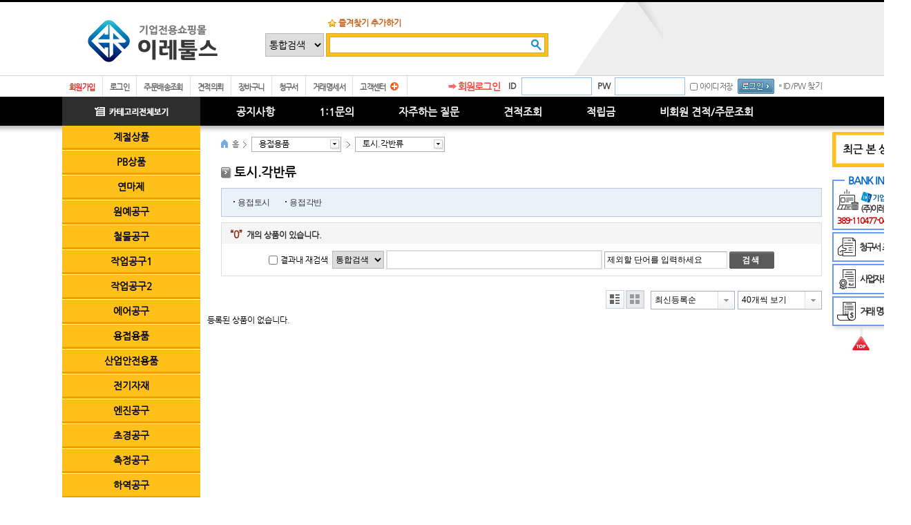

--- FILE ---
content_type: text/html; charset=utf-8
request_url: https://shop.eraetools.co.kr/mall/index/2686726
body_size: 75896
content:
<!--!DOCTYPE html PUBLIC "-//W3C//DTD XHTML 1.0 Transitional//EN" "http://www.w3.org/TR/xhtml1/DTD/xhtml1-transitional.dtd">
<html xmlns="http://www.w3.org/1999/xhtml" lang="ko" xml:lang="ko">
<head>
<meta http-equiv="Content-Type" content="text/html;charset=utf-8" /-->

<!DOCTYPE html>
<html class="no-js" lang="ko">
<head>
<meta http-equiv="X-UA-Compatible" content="IE=Edge" />
<meta charset="UTF-8" />
<meta name="viewport" content="width=device-width,initial-scale=1.0,minimum-scale=1.0,maximum-scale=1.0" />
<meta http-equiv="Content-Script-Type" content="text/javascript" />
<meta http-equiv="Content-Style-Type" content="text/css" />
<title>이레툴스 쇼핑몰</title>
<link rel="shortcut icon" href="/webroot/erae/images/favicon.ico" type="image/x-icon">
<link rel="icon" href="/webroot/erae/images/favicon.ico" type="image/x-icon">
<link href='/webroot/css/jquery/jquery-ui-1.8.16.custom.css?2026013342' rel='stylesheet' type='text/css' media='all' />
<link href='/webroot/css/layout.css?2026013342' rel='stylesheet' type='text/css' media='all' />
<link href='/webroot/css/common.css?2026013342' rel='stylesheet' type='text/css' media='all' />
<link href='/webroot/css/table.css?2026013342' rel='stylesheet' type='text/css' media='all' />
<link href='/webroot/css/button.css?2026013342' rel='stylesheet' type='text/css' media='all' />
<link href='/webroot/css/cart.css?2026013342' rel='stylesheet' type='text/css' media='all' />
<link href='/webroot/css/customer.css?2026013342' rel='stylesheet' type='text/css' media='all' />
<link href='/webroot/css/estim.css?2026013342' rel='stylesheet' type='text/css' media='all' />
<link href='/webroot/css/login.css?2026013342' rel='stylesheet' type='text/css' media='all' />
<link href='/webroot/css/mall.css?2026013342' rel='stylesheet' type='text/css' media='all' />
<link href='/webroot/css/mypage.css?2026013342' rel='stylesheet' type='text/css' media='all' />
<link href='/webroot/css/regis.css?2026013342' rel='stylesheet' type='text/css' media='all' />
<link href='/webroot/css/error.css?2026013342' rel='stylesheet' type='text/css' media='all' />
<link href='/webroot/css/jquery.bxslider.css?2026013342' rel='stylesheet' type='text/css' media='all' />
<link href='/webroot/erae/css/autocomplete.css?2026013342' rel='stylesheet' type='text/css' media='all' />
<link href='/webroot/erae/css/layout.css?2026013342' rel='stylesheet' type='text/css' media='all' />
<link href='/webroot/erae/css/common.css?2026013342' rel='stylesheet' type='text/css' media='all' />
<link href='/webroot/erae/css/mall.css?2026013342' rel='stylesheet' type='text/css' media='all' />
<script type='text/javascript' src='/webroot/js/jquery/jquery-1.6.2.min.js?2026013342'></script>
<script type='text/javascript' src='/webroot/js/jquery/jquery-ui-1.8.16.custom.min.js?2026013342'></script>
<script type='text/javascript' src='/webroot/js/jquery/jquery.blockUI.js?2026013342'></script>
<script type='text/javascript' src='/webroot/js/jquery/jquery.form.js?2026013342'></script>
<script type='text/javascript' src='/webroot/js/jquery/jquery.ui.datepicker-ko.js?2026013342'></script>
<script type='text/javascript' src='/webroot/js/common.js?2026013342'></script>
<script type='text/javascript' src='/webroot/js/jquery/jquery.autocomplete.js?2026013342'></script>
<script type='text/javascript' src='/webroot/js/login.js?2026013342'></script>
<script type='text/javascript' src='/webroot/js/search.js?2026013342'></script>
<script type='text/javascript' src='/webroot/erae/js/menu.js?2026013342'></script>
<script type='text/javascript' src='/webroot/erae/js/default.js?2026013342'></script>
<script type='text/javascript' src='/webroot/js/mall.js?2026013342'></script>
<script type='text/javascript' src='/webroot/js/npay.js?2026013342'></script>
</head>

<body>

<!-- wrap -->
<div id="wrap">

	<!-- header -->
	<button type="button" class="showCate"><img src="/webroot/images/mobile/ico_cate.png" alt="메뉴 열기/닫기 버튼"></button>
	<div id="header"><div class="top_outline">
	<div class="top_link">
				<div class="mainLogin">
			<h3>회원로그인</h3>
			<form id="loginForm" name="loginForm" action="https://shop.eraetools.co.kr/login/login_check" method="post">
				<input type="hidden" id="history" name="history" value="/mall/index/2686726" />
				<ul>
					<li><span class="subject id_sub">ID</span><input type="text" msg="아이디를 입력해 주세요." style="ime-mode:disabled" class="NotNull input_id_on" title="아이디를 입력해주세요." size="20" name="USER_ID" id="USER_ID" /></li>
					<li><span class="subject pw_sub">PW</span><input type="password" msg="비밀번호를 입력해 주세요." class="NotNull" title="비밀번호를 입력해주세요." size="20" name="USER_PW" id="USER_PW" /></li>
				</ul>
				<span class="main_id_save"><input id="save_id" type="checkbox" name="save_id" /><label for="save_id">아이디 저장</label></span>
				<input width="53" type="image" height="22" title="로그인" alt="로그인" src="/webroot/erae/images/common/btn_top_login.png" class="btn_top_login loginSubmit" />
				<span class="t_info_find"><a href="/login/idpass/">ID/PW 찾기</a></span>
			</form>
		</div>
				<ul class="top_left">
					</ul>

		<h2 class="hidden">사용자 메뉴</h2>
		<ul class="link">
						<li><a href="/regis/" class="top_join">회원가입</a></li>
			<li><a href="/login/">로그인</a></li>
						<li><a href="/mypage/order_list">주문배송조회</a></li>
			<li><a href="/estim/">견적의뢰</a></li>
			<li><a href="/cart/">장바구니</a></li>
			<li><a href="/mypage/bill/">청구서</a></li>
			<li><a href="/mypage/account_list/">거래명세서</a></li>
			<li class="last">
				<a href="/customer/" class="last">고객센터</a>
				<span id="board_list_btn" class="btn"></span>
				<div class="customer_menu" style="display:none;">
					<ul class="pop_menu">
												<li><a href="/customer/board/notice">공지사항</a></li>
												<li><a href="/customer/board/qna">1:1문의</a></li>
												<li><a href="/customer/board/faq">자주하는질문</a></li>
												<li><a href="/customer/board/erae">이레툴스 자료실</a></li>
											</ul>
				</div>
			</li>
		</ul>
	</div>
	<div class="top">
		<h1><a href="/"><img src="/sys_config/shop.eraetools.co.kr/logo/logo.png" alt="logo" title="logo" /></a></h1>
		<span class="favorites"><a href="javascript:window.external.AddFavorite('http://shop.eraetools.co.kr', '이레툴스 쇼핑몰');">즐겨찾기 추가하기</a></span>
		
		<div class="h_search_box">
			<form id="main_search" action="/search/index" method="post">
			<input type="hidden" id="mode" name="mode" value="main" />
				<fieldset>
					<legend>통합검색</legend>
				
					<!-- 상세검색 추가작업 시작 -->
					<div class="detail_search">	<select id="detail_searchsearch_gubun" name="search_gubun">	<option value="ALL">통합검색</option>	<option value="PUMNAME">품목명</option>	<option value="MAKER">메이커</option>	<option value="PUMGYU">규격</option>	</select></div>					<!-- 상세검색 추가작업 끝 -->
					
					<div class="top_search">
						<h2 class="hidden">통합검색</h2>
						<input type="text" id="search_word" name="search_word" class="search_box" title="검색어를 입력하세요" />
						<input type="button" id="search_submit" name="search_submit" class="search_submit" title="검색" value="검색" />
						<div class="search_list" style="display:none">
							<ul>
								<li><a href=""><span class="select">검색어</span>1</a></li>
								<li><a href=""><span class="select">검색어</span>2</a></li>
								<li><a href=""><span class="select">검색어</span>3</a></li>
							</ul>
							<p class="close"><input type="button" id="search_close" name="search_close" title="닫기" value="닫기" /></p>
						</div>
					</div>
				</fieldset>
			</form>
		</div>
		
		<p><br></p>	

	</div>
		
</div></div>
	<!-- //header -->
	<hr />
	<!-- mainmenu -->
	<div id="mainMenu"><div class="aside">
	<!-- 모바일용 로그인 유저정보 -->
	<div id="m_top_user">
		<ul class="top_left m_top_left">
					</ul>
				<a href="/regis/" class="top_join m_btn m_top_join">회원가입</a>
		<a href="/login/" class="m_btn m_btn_login">로그인</a>
			</div>
	
	<div class="menu_in">
		<div id="gnb">
			<h2 class="hidden">메인 메뉴</h2>
			<ul class="cate">
			
								<li class="first_cate" id="menu1" subcnt="2" cate_id="2546565" link ="/mall/index/2546565" class="menu_on">
					<a href="/mall/index/2546565" class="c_cate" >계절상품</a>
					<div class="cate_over" style="display:none">
							<div class="sub_category">
								<div class="on_arr"></div>
								<ul>
								</ul>
							</div>
					</div>
				</li>
								<li class="first_cate" id="menu1" subcnt="9" cate_id="2561949" link ="/mall/index/2561949" class="menu_on">
					<a href="/mall/index/2561949" class="c_cate" >PB상품</a>
					<div class="cate_over" style="display:none">
							<div class="sub_category">
								<div class="on_arr"></div>
								<ul>
								</ul>
							</div>
					</div>
				</li>
								<li class="first_cate" id="menu1" subcnt="9" cate_id="2546571" link ="/mall/index/2546571" class="menu_on">
					<a href="/mall/index/2546571" class="c_cate" >연마제</a>
					<div class="cate_over" style="display:none">
							<div class="sub_category">
								<div class="on_arr"></div>
								<ul>
								</ul>
							</div>
					</div>
				</li>
								<li class="first_cate" id="menu1" subcnt="10" cate_id="2546575" link ="/mall/index/2546575" class="menu_on">
					<a href="/mall/index/2546575" class="c_cate" >원예공구</a>
					<div class="cate_over" style="display:none">
							<div class="sub_category">
								<div class="on_arr"></div>
								<ul>
								</ul>
							</div>
					</div>
				</li>
								<li class="first_cate" id="menu1" subcnt="15" cate_id="2546579" link ="/mall/index/2546579" class="menu_on">
					<a href="/mall/index/2546579" class="c_cate" >철물공구</a>
					<div class="cate_over" style="display:none">
							<div class="sub_category">
								<div class="on_arr"></div>
								<ul>
								</ul>
							</div>
					</div>
				</li>
								<li class="first_cate" id="menu1" subcnt="26" cate_id="2701262" link ="/mall/index/2701262" class="menu_on">
					<a href="/mall/index/2701262" class="c_cate" >작업공구1</a>
					<div class="cate_over" style="display:none">
							<div class="sub_category">
								<div class="on_arr"></div>
								<ul>
								</ul>
							</div>
					</div>
				</li>
								<li class="first_cate" id="menu1" subcnt="43" cate_id="2546569" link ="/mall/index/2546569" class="menu_on">
					<a href="/mall/index/2546569" class="c_cate" >작업공구2</a>
					<div class="cate_over" style="display:none">
							<div class="sub_category">
								<div class="on_arr"></div>
								<ul>
								</ul>
							</div>
					</div>
				</li>
								<li class="first_cate" id="menu1" subcnt="23" cate_id="2546570" link ="/mall/index/2546570" class="menu_on">
					<a href="/mall/index/2546570" class="c_cate" >에어공구</a>
					<div class="cate_over" style="display:none">
							<div class="sub_category">
								<div class="on_arr"></div>
								<ul>
								</ul>
							</div>
					</div>
				</li>
								<li class="first_cate" id="menu1" subcnt="26" cate_id="2546573" link ="/mall/index/2546573" class="menu_on">
					<a href="/mall/index/2546573" class="c_cate" >용접용품</a>
					<div class="cate_over" style="display:none">
							<div class="sub_category">
								<div class="on_arr"></div>
								<ul>
								</ul>
							</div>
					</div>
				</li>
								<li class="first_cate" id="menu1" subcnt="32" cate_id="2546574" link ="/mall/index/2546574" class="menu_on">
					<a href="/mall/index/2546574" class="c_cate" >산업안전용품</a>
					<div class="cate_over" style="display:none">
							<div class="sub_category">
								<div class="on_arr"></div>
								<ul>
								</ul>
							</div>
					</div>
				</li>
								<li class="first_cate" id="menu1" subcnt="20" cate_id="2546576" link ="/mall/index/2546576" class="menu_on">
					<a href="/mall/index/2546576" class="c_cate" >전기자재</a>
					<div class="cate_over" style="display:none">
							<div class="sub_category">
								<div class="on_arr"></div>
								<ul>
								</ul>
							</div>
					</div>
				</li>
								<li class="first_cate" id="menu1" subcnt="8" cate_id="2546578" link ="/mall/index/2546578" class="menu_on">
					<a href="/mall/index/2546578" class="c_cate" >엔진공구</a>
					<div class="cate_over" style="display:none">
							<div class="sub_category">
								<div class="on_arr"></div>
								<ul>
								</ul>
							</div>
					</div>
				</li>
								<li class="first_cate" id="menu1" subcnt="18" cate_id="2546580" link ="/mall/index/2546580" class="menu_on">
					<a href="/mall/index/2546580" class="c_cate" >초경공구</a>
					<div class="cate_over" style="display:none">
							<div class="sub_category">
								<div class="on_arr"></div>
								<ul>
								</ul>
							</div>
					</div>
				</li>
								<li class="first_cate" id="menu1" subcnt="14" cate_id="2546581" link ="/mall/index/2546581" class="menu_on">
					<a href="/mall/index/2546581" class="c_cate" >측정공구</a>
					<div class="cate_over" style="display:none">
							<div class="sub_category">
								<div class="on_arr"></div>
								<ul>
								</ul>
							</div>
					</div>
				</li>
								<li class="first_cate" id="menu1" subcnt="4" cate_id="2653897" link ="/mall/index/2653897" class="menu_on">
					<a href="/mall/index/2653897" class="c_cate" >하역공구</a>
					<div class="cate_over" style="display:none">
							<div class="sub_category">
								<div class="on_arr"></div>
								<ul>
								</ul>
							</div>
					</div>
				</li>
								<li class="first_cate" id="menu1" subcnt="10" cate_id="2687459" link ="/mall/index/2687459" class="menu_on">
					<a href="/mall/index/2687459" class="c_cate" >공작기계</a>
					<div class="cate_over" style="display:none">
							<div class="sub_category">
								<div class="on_arr"></div>
								<ul>
								</ul>
							</div>
					</div>
				</li>
								<li class="first_cate" id="menu1" subcnt="29" cate_id="2546577" link ="/mall/index/2546577" class="menu_on">
					<a href="/mall/index/2546577" class="c_cate" >전동공구</a>
					<div class="cate_over" style="display:none">
							<div class="sub_category">
								<div class="on_arr"></div>
								<ul>
								</ul>
							</div>
					</div>
				</li>
								<li class="first_cate" id="menu1" subcnt="0" cate_id="5661350" link ="/mall/index/5661350" class="menu_on">
					<a href="/mall/index/5661350" class="c_cate" >생활용품</a>
					<div class="cate_over" style="display:none">
							<div class="sub_category">
								<div class="on_arr"></div>
								<ul>
								</ul>
							</div>
					</div>
				</li>
								<li class="first_cate" id="menu1" subcnt="10" cate_id="6888176" link ="/mall/index/6888176" class="menu_on">
					<a href="/mall/index/6888176" class="c_cate" >WORKPRO</a>
					<div class="cate_over" style="display:none">
							<div class="sub_category">
								<div class="on_arr"></div>
								<ul>
								</ul>
							</div>
					</div>
				</li>
							</ul>

			<div class="all_cate">카테고리 전체보기</div>
			<div class="all_menu" style="display:none">
				<h2 class="hidden">카테고리 전체보기</h2>
																		<div class="inner">						<dl class="cate0" style="width:19%"> 
							<dt><a href="/mall/index/2546565">계절상품</a></dt>
							<dd> 
								<ul>
																		<li>
										<a href="/mall/index/2546911" cate_id="2546911">여름상품</a><a class="more">더보기</a>									</li>
																		<li>
										<a href="/mall/index/2687645" cate_id="2687645">겨울상품</a><a class="more">더보기</a>									</li>
																	</ul>
							</dd>				
						</dl>
					                                                
																				<dl class="cate1" style="width:19%"> 
							<dt><a href="/mall/index/2561949">PB상품</a></dt>
							<dd> 
								<ul>
																		<li>
										<a href="/mall/index/2892032" cate_id="2892032">신규</a><a class="more">더보기</a>									</li>
																		<li>
										<a href="/mall/index/4780077" cate_id="4780077">청소용품</a>									</li>
																		<li>
										<a href="/mall/index/4857127" cate_id="4857127">가마키</a>									</li>
																		<li>
										<a href="/mall/index/5651472" cate_id="5651472">안전용품</a>									</li>
																		<li>
										<a href="/mall/index/5798987" cate_id="5798987">장마철 프로모션</a>									</li>
																		<li>
										<a href="/mall/index/5856039" cate_id="5856039">공성</a>									</li>
																		<li>
										<a href="/mall/index/5949244" cate_id="5949244">챔피온</a>									</li>
																		<li>
										<a href="/mall/index/5970403" cate_id="5970403">미주산업</a>									</li>
																		<li>
										<a href="/mall/index/6227876" cate_id="6227876">가재</a>									</li>
																	</ul>
							</dd>				
						</dl>
					                                                
																				<dl class="cate2" style="width:19%"> 
							<dt><a href="/mall/index/2546571">연마제</a></dt>
							<dd> 
								<ul>
																		<li>
										<a href="/mall/index/2684389" cate_id="2684389">절단석류</a><a class="more">더보기</a>									</li>
																		<li>
										<a href="/mall/index/2685822" cate_id="2685822">연마석류(옵셋)</a><a class="more">더보기</a>									</li>
																		<li>
										<a href="/mall/index/2685832" cate_id="2685832">비트리류</a><a class="more">더보기</a>									</li>
																		<li>
										<a href="/mall/index/2685835" cate_id="2685835">도끼다시(컵돌)</a><a class="more">더보기</a>									</li>
																		<li>
										<a href="/mall/index/2686653" cate_id="2686653">추지석류</a><a class="more">더보기</a>									</li>
																		<li>
										<a href="/mall/index/2687716" cate_id="2687716">브러쉬류</a><a class="more">더보기</a>									</li>
																		<li>
										<a href="/mall/index/2687724" cate_id="2687724">페파류</a><a class="more">더보기</a>									</li>
																		<li>
										<a href="/mall/index/2688343" cate_id="2688343">숫돌류</a>									</li>
																		<li>
										<a href="/mall/index/2692330" cate_id="2692330">패드류</a><a class="more">더보기</a>									</li>
																	</ul>
							</dd>				
						</dl>
					                                                
																				<dl class="cate3" style="width:19%"> 
							<dt><a href="/mall/index/2546575">원예공구</a></dt>
							<dd> 
								<ul>
																		<li>
										<a href="/mall/index/2687426" cate_id="2687426">고지가위류</a><a class="more">더보기</a>									</li>
																		<li>
										<a href="/mall/index/2687429" cate_id="2687429">고지톱류</a>									</li>
																		<li>
										<a href="/mall/index/2687427" cate_id="2687427">양손가위류</a><a class="more">더보기</a>									</li>
																		<li>
										<a href="/mall/index/2687428" cate_id="2687428">전지가위류</a><a class="more">더보기</a>									</li>
																		<li>
										<a href="/mall/index/2687770" cate_id="2687770">다목가위류</a><a class="more">더보기</a>									</li>
																		<li>
										<a href="/mall/index/2694805" cate_id="2694805">탱자가위류</a><a class="more">더보기</a>									</li>
																		<li>
										<a href="/mall/index/2687482" cate_id="2687482">분사기류</a><a class="more">더보기</a>									</li>
																		<li>
										<a href="/mall/index/2697323" cate_id="2697323">잔디깎기류</a>									</li>
																		<li>
										<a href="/mall/index/2697331" cate_id="2697331">브로워류</a>									</li>
																		<li>
										<a href="/mall/index/2694776" cate_id="2694776">기타</a><a class="more">더보기</a>									</li>
																	</ul>
							</dd>				
						</dl>
					                                                
																				<dl class="cate4" style="width:19%"> 
							<dt><a href="/mall/index/2546579">철물공구</a></dt>
							<dd> 
								<ul>
																		<li>
										<a href="/mall/index/2685994" cate_id="2685994">열쇠류</a><a class="more">더보기</a>									</li>
																		<li>
										<a href="/mall/index/2687976" cate_id="2687976">부강망치류</a><a class="more">더보기</a>									</li>
																		<li>
										<a href="/mall/index/2699107" cate_id="2699107">기타망치류</a><a class="more">더보기</a>									</li>
																		<li>
										<a href="/mall/index/2687986" cate_id="2687986">도끼류</a><a class="more">더보기</a>									</li>
																		<li>
										<a href="/mall/index/2688018" cate_id="2688018">석유자바라류</a><a class="more">더보기</a>									</li>
																		<li>
										<a href="/mall/index/2688030" cate_id="2688030">사다리류</a><a class="more">더보기</a>									</li>
																		<li>
										<a href="/mall/index/2688253" cate_id="2688253">수전류</a><a class="more">더보기</a>									</li>
																		<li>
										<a href="/mall/index/2688269" cate_id="2688269">톱류</a><a class="more">더보기</a>									</li>
																		<li>
										<a href="/mall/index/2688291" cate_id="2688291">앙카볼트류</a><a class="more">더보기</a>									</li>
																		<li>
										<a href="/mall/index/2688311" cate_id="2688311">피스못류</a><a class="more">더보기</a>									</li>
																		<li>
										<a href="/mall/index/2688375" cate_id="2688375">붓류</a><a class="more">더보기</a>									</li>
																		<li>
										<a href="/mall/index/2688791" cate_id="2688791">스크레퍼류</a><a class="more">더보기</a>									</li>
																		<li>
										<a href="/mall/index/2692319" cate_id="2692319">도어로크류</a><a class="more">더보기</a>									</li>
																		<li>
										<a href="/mall/index/2692498" cate_id="2692498">헤라류</a><a class="more">더보기</a>									</li>
																		<li>
										<a href="/mall/index/2690383" cate_id="2690383">기타류</a><a class="more">더보기</a>									</li>
																	</ul>
							</dd>				
						</dl>
					</div>                                                
														<div class="inner">						<dl class="cate5" style="width:19%"> 
							<dt><a href="/mall/index/2701262">작업공구1</a></dt>
							<dd> 
								<ul>
																		<li>
										<a href="/mall/index/2705153" cate_id="2705153">캇타류</a><a class="more">더보기</a>									</li>
																		<li>
										<a href="/mall/index/2705154" cate_id="2705154">엑셀캇타류</a><a class="more">더보기</a>									</li>
																		<li>
										<a href="/mall/index/2705155" cate_id="2705155">파이프캇타류</a><a class="more">더보기</a>									</li>
																		<li>
										<a href="/mall/index/2705156" cate_id="2705156">기어풀러류</a><a class="more">더보기</a>									</li>
																		<li>
										<a href="/mall/index/2705157" cate_id="2705157">플라이어류</a><a class="more">더보기</a>									</li>
																		<li>
										<a href="/mall/index/2705158" cate_id="2705158">드라이버류</a><a class="more">더보기</a>									</li>
																		<li>
										<a href="/mall/index/2705159" cate_id="2705159">복수알류</a><a class="more">더보기</a>									</li>
																		<li>
										<a href="/mall/index/2705160" cate_id="2705160">비트소켓류</a><a class="more">더보기</a>									</li>
																		<li>
										<a href="/mall/index/2705161" cate_id="2705161">소켓렌치세트류</a><a class="more">더보기</a>									</li>
																		<li>
										<a href="/mall/index/2705163" cate_id="2705163">라쳇렌치류</a><a class="more">더보기</a>									</li>
																		<li>
										<a href="/mall/index/2705167" cate_id="2705167">스파나류</a><a class="more">더보기</a>									</li>
																		<li>
										<a href="/mall/index/2705168" cate_id="2705168">기어렌치류</a><a class="more">더보기</a>									</li>
																		<li>
										<a href="/mall/index/2705174" cate_id="2705174">렌치류</a><a class="more">더보기</a>									</li>
																		<li>
										<a href="/mall/index/2705175" cate_id="2705175">파이프렌치류</a><a class="more">더보기</a>									</li>
																		<li>
										<a href="/mall/index/2705176" cate_id="2705176">몽키류</a><a class="more">더보기</a>									</li>
																		<li>
										<a href="/mall/index/2705465" cate_id="2705465">바이스그립류</a><a class="more">더보기</a>									</li>
																		<li>
										<a href="/mall/index/2705468" cate_id="2705468">라쳇핸들류</a><a class="more">더보기</a>									</li>
																		<li>
										<a href="/mall/index/2705469" cate_id="2705469">티복수류</a><a class="more">더보기</a>									</li>
																		<li>
										<a href="/mall/index/2705471" cate_id="2705471">수동복수대류</a><a class="more">더보기</a>									</li>
																		<li>
										<a href="/mall/index/2705472" cate_id="2705472">죠인트류</a><a class="more">더보기</a>									</li>
																		<li>
										<a href="/mall/index/2705473" cate_id="2705473">압착기류</a><a class="more">더보기</a>									</li>
																		<li>
										<a href="/mall/index/2705474" cate_id="2705474">칼,날류</a><a class="more">더보기</a>									</li>
																		<li>
										<a href="/mall/index/2705475" cate_id="2705475">스트립바류</a><a class="more">더보기</a>									</li>
																		<li>
										<a href="/mall/index/2705541" cate_id="2705541">철근갓다류</a><a class="more">더보기</a>									</li>
																		<li>
										<a href="/mall/index/2705542" cate_id="2705542">철판가위류</a><a class="more">더보기</a>									</li>
																		<li>
										<a href="/mall/index/2705554" cate_id="2705554">비트날류</a><a class="more">더보기</a>									</li>
																	</ul>
							</dd>				
						</dl>
					                                                
																				<dl class="cate6" style="width:19%"> 
							<dt><a href="/mall/index/2546569">작업공구2</a></dt>
							<dd> 
								<ul>
																		<li>
										<a href="/mall/index/2684041" cate_id="2684041">슬링벨트류</a><a class="more">더보기</a>									</li>
																		<li>
										<a href="/mall/index/2684044" cate_id="2684044">자동바류</a>									</li>
																		<li>
										<a href="/mall/index/2684074" cate_id="2684074">연결대류</a><a class="more">더보기</a>									</li>
																		<li>
										<a href="/mall/index/2684082" cate_id="2684082">망치류</a><a class="more">더보기</a>									</li>
																		<li>
										<a href="/mall/index/2684086" cate_id="2684086">전선바이스류</a><a class="more">더보기</a>									</li>
																		<li>
										<a href="/mall/index/2684091" cate_id="2684091">인두기류</a><a class="more">더보기</a>									</li>
																		<li>
										<a href="/mall/index/2684090" cate_id="2684090">납류</a><a class="more">더보기</a>									</li>
																		<li>
										<a href="/mall/index/2684101" cate_id="2684101">핫멜트건류</a><a class="more">더보기</a>									</li>
																		<li>
										<a href="/mall/index/2684102" cate_id="2684102">우레탄폼.건류</a><a class="more">더보기</a>									</li>
																		<li>
										<a href="/mall/index/2684256" cate_id="2684256">케미칼앙카,건류</a><a class="more">더보기</a>									</li>
																		<li>
										<a href="/mall/index/2684103" cate_id="2684103">마카류</a><a class="more">더보기</a>									</li>
																		<li>
										<a href="/mall/index/2684104" cate_id="2684104">확관기류</a><a class="more">더보기</a>									</li>
																		<li>
										<a href="/mall/index/2684105" cate_id="2684105">오스타류</a><a class="more">더보기</a>									</li>
																		<li>
										<a href="/mall/index/2684106" cate_id="2684106">하조기류</a><a class="more">더보기</a>									</li>
																		<li>
										<a href="/mall/index/2684352" cate_id="2684352">펌프류</a><a class="more">더보기</a>									</li>
																		<li>
										<a href="/mall/index/2685901" cate_id="2685901">수동구리스펌프류</a><a class="more">더보기</a>									</li>
																		<li>
										<a href="/mall/index/2695700" cate_id="2695700">구리스펌프관련</a><a class="more">더보기</a>									</li>
																		<li>
										<a href="/mall/index/2688020" cate_id="2688020">오일펌프류</a><a class="more">더보기</a>									</li>
																		<li>
										<a href="/mall/index/2684047" cate_id="2684047">작기류</a><a class="more">더보기</a>									</li>
																		<li>
										<a href="/mall/index/2687636" cate_id="2687636">수로관,경계석집게류</a><a class="more">더보기</a>									</li>
																		<li>
										<a href="/mall/index/2687684" cate_id="2687684">공구함류</a><a class="more">더보기</a>									</li>
																		<li>
										<a href="/mall/index/2687685" cate_id="2687685">부품상자류</a>									</li>
																		<li>
										<a href="/mall/index/2688033" cate_id="2688033">토치류</a><a class="more">더보기</a>									</li>
																		<li>
										<a href="/mall/index/2688088" cate_id="2688088">요비선류</a><a class="more">더보기</a>									</li>
																		<li>
										<a href="/mall/index/2687641" cate_id="2687641">기타</a><a class="more">더보기</a>									</li>
																		<li>
										<a href="/mall/index/2688260" cate_id="2688260">먹물류</a><a class="more">더보기</a>									</li>
																		<li>
										<a href="/mall/index/2688261" cate_id="2688261">사게부리류</a><a class="more">더보기</a>									</li>
																		<li>
										<a href="/mall/index/2688262" cate_id="2688262">당가루톱날류</a><a class="more">더보기</a>									</li>
																		<li>
										<a href="/mall/index/2688353" cate_id="2688353">작업대류</a><a class="more">더보기</a>									</li>
																		<li>
										<a href="/mall/index/2688354" cate_id="2688354">공구주머니,가방류</a><a class="more">더보기</a>									</li>
																		<li>
										<a href="/mall/index/2688382" cate_id="2688382">드릴아답타류</a><a class="more">더보기</a>									</li>
																		<li>
										<a href="/mall/index/2689920" cate_id="2689920">대패류</a><a class="more">더보기</a>									</li>
																		<li>
										<a href="/mall/index/2690148" cate_id="2690148">후렉시블비트아답타류</a><a class="more">더보기</a>									</li>
																		<li>
										<a href="/mall/index/2690550" cate_id="2690550">손타카류</a><a class="more">더보기</a>									</li>
																		<li>
										<a href="/mall/index/2692778" cate_id="2692778">자석류</a><a class="more">더보기</a>									</li>
																		<li>
										<a href="/mall/index/2695235" cate_id="2695235">목수펜류</a><a class="more">더보기</a>									</li>
																		<li>
										<a href="/mall/index/2696169" cate_id="2696169">탭핸들류</a><a class="more">더보기</a>									</li>
																		<li>
										<a href="/mall/index/2697197" cate_id="2697197">유리공구류</a><a class="more">더보기</a>									</li>
																		<li>
										<a href="/mall/index/2697502" cate_id="2697502">써클커터류(자유추날)</a><a class="more">더보기</a>									</li>
																		<li>
										<a href="/mall/index/2698717" cate_id="2698717">빠루류</a><a class="more">더보기</a>									</li>
																		<li>
										<a href="/mall/index/2699384" cate_id="2699384">펀치류</a><a class="more">더보기</a>									</li>
																		<li>
										<a href="/mall/index/2699648" cate_id="2699648">공구세트</a>									</li>
																		<li>
										<a href="/mall/index/2711443" cate_id="2711443">기타수공구</a>									</li>
																	</ul>
							</dd>				
						</dl>
					                                                
																				<dl class="cate7" style="width:19%"> 
							<dt><a href="/mall/index/2546570">에어공구</a></dt>
							<dd> 
								<ul>
																		<li>
										<a href="/mall/index/2685857" cate_id="2685857">에어건류</a><a class="more">더보기</a>									</li>
																		<li>
										<a href="/mall/index/2685873" cate_id="2685873">후끼셋류(에어스프레이건)</a><a class="more">더보기</a>									</li>
																		<li>
										<a href="/mall/index/2685928" cate_id="2685928">구리스펌프류</a><a class="more">더보기</a>									</li>
																		<li>
										<a href="/mall/index/2686241" cate_id="2686241">콤프레샤류</a><a class="more">더보기</a>									</li>
																		<li>
										<a href="/mall/index/2686497" cate_id="2686497">콤프레샤관련류</a><a class="more">더보기</a>									</li>
																		<li>
										<a href="/mall/index/2686271" cate_id="2686271">에어호스류</a><a class="more">더보기</a>									</li>
																		<li>
										<a href="/mall/index/2686370" cate_id="2686370">오토에어릴</a><a class="more">더보기</a>									</li>
																		<li>
										<a href="/mall/index/2686405" cate_id="2686405">에어임팩류</a><a class="more">더보기</a>									</li>
																		<li>
										<a href="/mall/index/2686406" cate_id="2686406">에어라쳇류</a><a class="more">더보기</a>									</li>
																		<li>
										<a href="/mall/index/2686407" cate_id="2686407">에어드라이버류</a><a class="more">더보기</a>									</li>
																		<li>
										<a href="/mall/index/2686454" cate_id="2686454">다이그라인다</a><a class="more">더보기</a>									</li>
																		<li>
										<a href="/mall/index/2686465" cate_id="2686465">타카류</a><a class="more">더보기</a>									</li>
																		<li>
										<a href="/mall/index/2686466" cate_id="2686466">비트날류</a><a class="more">더보기</a>									</li>
																		<li>
										<a href="/mall/index/2686469" cate_id="2686469">본타일건류</a><a class="more">더보기</a>									</li>
																		<li>
										<a href="/mall/index/2686473" cate_id="2686473">에어드릴</a><a class="more">더보기</a>									</li>
																		<li>
										<a href="/mall/index/2686485" cate_id="2686485">에어전지가위류</a><a class="more">더보기</a>									</li>
																		<li>
										<a href="/mall/index/2686486" cate_id="2686486">에어리벳트건류</a><a class="more">더보기</a>									</li>
																		<li>
										<a href="/mall/index/2686489" cate_id="2686489">카프링류</a><a class="more">더보기</a>									</li>
																		<li>
										<a href="/mall/index/2686490" cate_id="2686490">타이어게이지류</a><a class="more">더보기</a>									</li>
																		<li>
										<a href="/mall/index/2686496" cate_id="2686496">압력계류</a><a class="more">더보기</a>									</li>
																		<li>
										<a href="/mall/index/2686503" cate_id="2686503">휘팅류</a><a class="more">더보기</a>									</li>
																		<li>
										<a href="/mall/index/2686670" cate_id="2686670">기타 1</a><a class="more">더보기</a>									</li>
																		<li>
										<a href="/mall/index/2686677" cate_id="2686677">기타 2</a><a class="more">더보기</a>									</li>
																	</ul>
							</dd>				
						</dl>
					                                                
																				<dl class="cate8" style="width:19%"> 
							<dt><a href="/mall/index/2546573">용접용품</a></dt>
							<dd> 
								<ul>
																		<li>
										<a href="/mall/index/2686692" cate_id="2686692">용접기류</a><a class="more">더보기</a>									</li>
																		<li>
										<a href="/mall/index/2686693" cate_id="2686693">홀다선류</a><a class="more">더보기</a>									</li>
																		<li>
										<a href="/mall/index/2686694" cate_id="2686694">집게류</a><a class="more">더보기</a>									</li>
																		<li>
										<a href="/mall/index/2686714" cate_id="2686714">용접봉류</a><a class="more">더보기</a>									</li>
																		<li>
										<a href="/mall/index/2686715" cate_id="2686715">CO2부속류</a><a class="more">더보기</a>									</li>
																		<li>
										<a href="/mall/index/2686716" cate_id="2686716">프라즈마부속류</a><a class="more">더보기</a>									</li>
																		<li>
										<a href="/mall/index/2686717" cate_id="2686717">알곤부속류</a><a class="more">더보기</a>									</li>
																		<li>
										<a href="/mall/index/2686718" cate_id="2686718">인버터용접기부속</a><a class="more">더보기</a>									</li>
																		<li>
										<a href="/mall/index/2686719" cate_id="2686719">용접면류</a><a class="more">더보기</a>									</li>
																		<li>
										<a href="/mall/index/2686721" cate_id="2686721">보안면류</a><a class="more">더보기</a>									</li>
																		<li>
										<a href="/mall/index/2686722" cate_id="2686722">자동차광면류</a><a class="more">더보기</a>									</li>
																		<li>
										<a href="/mall/index/2686723" cate_id="2686723">장갑류</a><a class="more">더보기</a>									</li>
																		<li>
										<a href="/mall/index/2686724" cate_id="2686724">용접두건,앞치마류</a><a class="more">더보기</a>									</li>
																		<li>
										<a href="/mall/index/2686725" cate_id="2686725">용접쟈켓,바지류</a><a class="more">더보기</a>									</li>
																		<li>
										<a href="/mall/index/2686726" cate_id="2686726">토시.각반류</a><a class="more">더보기</a>									</li>
																		<li>
										<a href="/mall/index/2686728" cate_id="2686728">게이지류</a><a class="more">더보기</a>									</li>
																		<li>
										<a href="/mall/index/2686729" cate_id="2686729">절단기류</a><a class="more">더보기</a>									</li>
																		<li>
										<a href="/mall/index/2686730" cate_id="2686730">화구류</a><a class="more">더보기</a>									</li>
																		<li>
										<a href="/mall/index/2686731" cate_id="2686731">가열기류</a><a class="more">더보기</a>									</li>
																		<li>
										<a href="/mall/index/2686732" cate_id="2686732">역화방지기류</a><a class="more">더보기</a>									</li>
																		<li>
										<a href="/mall/index/2686733" cate_id="2686733">유리류</a><a class="more">더보기</a>									</li>
																		<li>
										<a href="/mall/index/2686734" cate_id="2686734">토치선셋류</a><a class="more">더보기</a>									</li>
																		<li>
										<a href="/mall/index/2686735" cate_id="2686735">안경류</a><a class="more">더보기</a>									</li>
																		<li>
										<a href="/mall/index/2690151" cate_id="2690151">기타</a><a class="more">더보기</a>									</li>
																		<li>
										<a href="/mall/index/2692782" cate_id="2692782">마그네틱절단자</a><a class="more">더보기</a>									</li>
																		<li>
										<a href="/mall/index/4808386" cate_id="4808386">위더스</a>									</li>
																	</ul>
							</dd>				
						</dl>
					                                                
																				<dl class="cate9" style="width:19%"> 
							<dt><a href="/mall/index/2546574">산업안전용품</a></dt>
							<dd> 
								<ul>
																		<li>
										<a href="/mall/index/2686736" cate_id="2686736">작업복류</a><a class="more">더보기</a>									</li>
																		<li>
										<a href="/mall/index/2686737" cate_id="2686737">위험테이프류</a><a class="more">더보기</a>									</li>
																		<li>
										<a href="/mall/index/2686738" cate_id="2686738">무릎보호대류</a><a class="more">더보기</a>									</li>
																		<li>
										<a href="/mall/index/2686739" cate_id="2686739">각반류</a><a class="more">더보기</a>									</li>
																		<li>
										<a href="/mall/index/2686740" cate_id="2686740">안전모류</a><a class="more">더보기</a>									</li>
																		<li>
										<a href="/mall/index/2686741" cate_id="2686741">안전벨트류</a><a class="more">더보기</a>									</li>
																		<li>
										<a href="/mall/index/2686747" cate_id="2686747">안전화류</a><a class="more">더보기</a>									</li>
																		<li>
										<a href="/mall/index/2686748" cate_id="2686748">신호봉류</a><a class="more">더보기</a>									</li>
																		<li>
										<a href="/mall/index/2686752" cate_id="2686752">장갑류</a><a class="more">더보기</a>									</li>
																		<li>
										<a href="/mall/index/2687403" cate_id="2687403">신호수조끼류</a><a class="more">더보기</a>									</li>
																		<li>
										<a href="/mall/index/2687552" cate_id="2687552">타이류</a><a class="more">더보기</a>									</li>
																		<li>
										<a href="/mall/index/2687553" cate_id="2687553">점검구류</a><a class="more">더보기</a>									</li>
																		<li>
										<a href="/mall/index/2687554" cate_id="2687554">장화류</a><a class="more">더보기</a>									</li>
																		<li>
										<a href="/mall/index/2687582" cate_id="2687582">덕트호스류</a><a class="more">더보기</a>									</li>
																		<li>
										<a href="/mall/index/2687604" cate_id="2687604">공업용랩류</a><a class="more">더보기</a>									</li>
																		<li>
										<a href="/mall/index/2687676" cate_id="2687676">밴드류</a><a class="more">더보기</a>									</li>
																		<li>
										<a href="/mall/index/2687738" cate_id="2687738">테이프류</a><a class="more">더보기</a>									</li>
																		<li>
										<a href="/mall/index/2687839" cate_id="2687839">호스류</a><a class="more">더보기</a>									</li>
																		<li>
										<a href="/mall/index/2688042" cate_id="2688042">실리콘류</a><a class="more">더보기</a>									</li>
																		<li>
										<a href="/mall/index/2688047" cate_id="2688047">본드류</a><a class="more">더보기</a>									</li>
																		<li>
										<a href="/mall/index/2688759" cate_id="2688759">점프선류</a><a class="more">더보기</a>									</li>
																		<li>
										<a href="/mall/index/2688764" cate_id="2688764">스프레이류</a><a class="more">더보기</a>									</li>
																		<li>
										<a href="/mall/index/2689965" cate_id="2689965">마스크류</a><a class="more">더보기</a>									</li>
																		<li>
										<a href="/mall/index/2690206" cate_id="2690206">크립류</a><a class="more">더보기</a>									</li>
																		<li>
										<a href="/mall/index/2690220" cate_id="2690220">신주부속류</a><a class="more">더보기</a>									</li>
																		<li>
										<a href="/mall/index/2690272" cate_id="2690272">밸브류</a><a class="more">더보기</a>									</li>
																		<li>
										<a href="/mall/index/2692845" cate_id="2692845">우의류</a><a class="more">더보기</a>									</li>
																		<li>
										<a href="/mall/index/2697462" cate_id="2697462">기타</a>									</li>
																		<li>
										<a href="/mall/index/2699570" cate_id="2699570">방청,윤활유류</a>									</li>
																		<li>
										<a href="/mall/index/4745353" cate_id="4745353">소화기류</a>									</li>
																		<li>
										<a href="/mall/index/4959803" cate_id="4959803">카트,대차류</a><a class="more">더보기</a>									</li>
																		<li>
										<a href="/mall/index/5161691" cate_id="5161691">로프류</a>									</li>
																	</ul>
							</dd>				
						</dl>
					</div>                                                
														<div class="inner">						<dl class="cate10" style="width:19%"> 
							<dt><a href="/mall/index/2546576">전기자재</a></dt>
							<dd> 
								<ul>
																		<li>
										<a href="/mall/index/2687430" cate_id="2687430">콘센트류</a><a class="more">더보기</a>									</li>
																		<li>
										<a href="/mall/index/2687431" cate_id="2687431">스위치류</a><a class="more">더보기</a>									</li>
																		<li>
										<a href="/mall/index/2687435" cate_id="2687435">전선류</a><a class="more">더보기</a>									</li>
																		<li>
										<a href="/mall/index/2687970" cate_id="2687970">전선릴류</a><a class="more">더보기</a>									</li>
																		<li>
										<a href="/mall/index/2687437" cate_id="2687437">등기구류</a><a class="more">더보기</a>									</li>
																		<li>
										<a href="/mall/index/2687438" cate_id="2687438">테이프류</a><a class="more">더보기</a>									</li>
																		<li>
										<a href="/mall/index/2687439" cate_id="2687439">건전지류</a><a class="more">더보기</a>									</li>
																		<li>
										<a href="/mall/index/2687440" cate_id="2687440">플러그류</a><a class="more">더보기</a>									</li>
																		<li>
										<a href="/mall/index/2687441" cate_id="2687441">투광구류</a><a class="more">더보기</a>									</li>
																		<li>
										<a href="/mall/index/2687442" cate_id="2687442">전구류</a><a class="more">더보기</a>									</li>
																		<li>
										<a href="/mall/index/2687443" cate_id="2687443">소켓류</a><a class="more">더보기</a>									</li>
																		<li>
										<a href="/mall/index/2687488" cate_id="2687488">환풍기류</a><a class="more">더보기</a>									</li>
																		<li>
										<a href="/mall/index/2687489" cate_id="2687489">포터블팬류</a><a class="more">더보기</a>									</li>
																		<li>
										<a href="/mall/index/2688781" cate_id="2688781">코드선류</a><a class="more">더보기</a>									</li>
																		<li>
										<a href="/mall/index/2688786" cate_id="2688786">몰딩류</a><a class="more">더보기</a>									</li>
																		<li>
										<a href="/mall/index/2690051" cate_id="2690051">랜턴,작업등류</a><a class="more">더보기</a>									</li>
																		<li>
										<a href="/mall/index/2698730" cate_id="2698730">기타</a>									</li>
																		<li>
										<a href="/mall/index/2699245" cate_id="2699245">트랜스류</a><a class="more">더보기</a>									</li>
																		<li>
										<a href="/mall/index/2699351" cate_id="2699351">차단기류</a><a class="more">더보기</a>									</li>
																		<li>
										<a href="/mall/index/4646024" cate_id="4646024">전선관류</a>									</li>
																	</ul>
							</dd>				
						</dl>
					                                                
																				<dl class="cate11" style="width:19%"> 
							<dt><a href="/mall/index/2546578">엔진공구</a></dt>
							<dd> 
								<ul>
																		<li>
										<a href="/mall/index/2687605" cate_id="2687605">발전기류</a><a class="more">더보기</a>									</li>
																		<li>
										<a href="/mall/index/2687612" cate_id="2687612">바이브레다류</a><a class="more">더보기</a>									</li>
																		<li>
										<a href="/mall/index/2687613" cate_id="2687613">콤펙타,스크리드류</a><a class="more">더보기</a>									</li>
																		<li>
										<a href="/mall/index/2687614" cate_id="2687614">분무기류</a><a class="more">더보기</a>									</li>
																		<li>
										<a href="/mall/index/2687615" cate_id="2687615">도로캇팅기류</a><a class="more">더보기</a>									</li>
																		<li>
										<a href="/mall/index/2687616" cate_id="2687616">엔진톱류</a><a class="more">더보기</a>									</li>
																		<li>
										<a href="/mall/index/2687617" cate_id="2687617">브로워류</a><a class="more">더보기</a>									</li>
																		<li>
										<a href="/mall/index/2690451" cate_id="2690451">예초기류</a><a class="more">더보기</a>									</li>
																	</ul>
							</dd>				
						</dl>
					                                                
																				<dl class="cate12" style="width:19%"> 
							<dt><a href="/mall/index/2546580">초경공구</a></dt>
							<dd> 
								<ul>
																		<li>
										<a href="/mall/index/2688105" cate_id="2688105">드릴날류</a><a class="more">더보기</a>									</li>
																		<li>
										<a href="/mall/index/2688113" cate_id="2688113">SDS드릴날류</a><a class="more">더보기</a>									</li>
																		<li>
										<a href="/mall/index/2688117" cate_id="2688117">38 함마드릴날</a><a class="more">더보기</a>									</li>
																		<li>
										<a href="/mall/index/2688120" cate_id="2688120">포인트치즐류(노미)</a><a class="more">더보기</a>									</li>
																		<li>
										<a href="/mall/index/2688124" cate_id="2688124">플랫치즐(다가네)류</a><a class="more">더보기</a>									</li>
																		<li>
										<a href="/mall/index/2695538" cate_id="2695538">스페이드치즐류</a>									</li>
																		<li>
										<a href="/mall/index/2688133" cate_id="2688133">육각드릴날류</a><a class="more">더보기</a>									</li>
																		<li>
										<a href="/mall/index/2688138" cate_id="2688138">이화다이아몬드류</a><a class="more">더보기</a>									</li>
																		<li>
										<a href="/mall/index/2688139" cate_id="2688139">신한다이아몬드류</a><a class="more">더보기</a>									</li>
																		<li>
										<a href="/mall/index/2688141" cate_id="2688141">기타다이아몬드류</a><a class="more">더보기</a>									</li>
																		<li>
										<a href="/mall/index/2688176" cate_id="2688176">탭류</a><a class="more">더보기</a>									</li>
																		<li>
										<a href="/mall/index/2688177" cate_id="2688177">줄류(야스리)</a><a class="more">더보기</a>									</li>
																		<li>
										<a href="/mall/index/2688178" cate_id="2688178">로타리바류</a><a class="more">더보기</a>									</li>
																		<li>
										<a href="/mall/index/2688179" cate_id="2688179">코아연결대류</a><a class="more">더보기</a>									</li>
																		<li>
										<a href="/mall/index/2688770" cate_id="2688770">홀소류</a><a class="more">더보기</a>									</li>
																		<li>
										<a href="/mall/index/2689870" cate_id="2689870">당가루톱날류</a><a class="more">더보기</a>									</li>
																		<li>
										<a href="/mall/index/2697515" cate_id="2697515">기타</a>									</li>
																		<li>
										<a href="/mall/index/5970585" cate_id="5970585">티롤릿</a>									</li>
																	</ul>
							</dd>				
						</dl>
					                                                
																				<dl class="cate13" style="width:19%"> 
							<dt><a href="/mall/index/2546581">측정공구</a></dt>
							<dd> 
								<ul>
																		<li>
										<a href="/mall/index/2687311" cate_id="2687311">테스타기류</a><a class="more">더보기</a>									</li>
																		<li>
										<a href="/mall/index/2688191" cate_id="2688191">줄자류</a><a class="more">더보기</a>									</li>
																		<li>
										<a href="/mall/index/2688192" cate_id="2688192">수평류</a><a class="more">더보기</a>									</li>
																		<li>
										<a href="/mall/index/2688193" cate_id="2688193">레벨기류</a><a class="more">더보기</a>									</li>
																		<li>
										<a href="/mall/index/2688194" cate_id="2688194">거리측정기류</a><a class="more">더보기</a>									</li>
																		<li>
										<a href="/mall/index/2688195" cate_id="2688195">스코아류</a><a class="more">더보기</a>									</li>
																		<li>
										<a href="/mall/index/2688200" cate_id="2688200">직자류</a><a class="more">더보기</a>									</li>
																		<li>
										<a href="/mall/index/2688201" cate_id="2688201">슬란트류</a><a class="more">더보기</a>									</li>
																		<li>
										<a href="/mall/index/2688206" cate_id="2688206">워킹카운타류</a><a class="more">더보기</a>									</li>
																		<li>
										<a href="/mall/index/2688234" cate_id="2688234">노기스류</a><a class="more">더보기</a>									</li>
																		<li>
										<a href="/mall/index/2688342" cate_id="2688342">조기대류</a><a class="more">더보기</a>									</li>
																		<li>
										<a href="/mall/index/2688238" cate_id="2688238">온도계류</a>									</li>
																		<li>
										<a href="/mall/index/2688243" cate_id="2688243">기타</a><a class="more">더보기</a>									</li>
																		<li>
										<a href="/mall/index/2697482" cate_id="2697482">마이크로미터류</a><a class="more">더보기</a>									</li>
																	</ul>
							</dd>				
						</dl>
					                                                
																				<dl class="cate14" style="width:19%"> 
							<dt><a href="/mall/index/2653897">하역공구</a></dt>
							<dd> 
								<ul>
																		<li>
										<a href="/mall/index/2684379" cate_id="2684379">수동하역공구류</a><a class="more">더보기</a>									</li>
																		<li>
										<a href="/mall/index/2684380" cate_id="2684380">클램프류</a><a class="more">더보기</a>									</li>
																		<li>
										<a href="/mall/index/2688097" cate_id="2688097">윈찌류</a><a class="more">더보기</a>									</li>
																		<li>
										<a href="/mall/index/2703216" cate_id="2703216">트로리류</a><a class="more">더보기</a>									</li>
																	</ul>
							</dd>				
						</dl>
					</div>                                                
														<div class="inner">						<dl class="cate15" style="width:19%"> 
							<dt><a href="/mall/index/2687459">공작기계</a></dt>
							<dd> 
								<ul>
																		<li>
										<a href="/mall/index/2687462" cate_id="2687462">만력기(C형클램프)</a>									</li>
																		<li>
										<a href="/mall/index/2687463" cate_id="2687463">탁상보루방</a>									</li>
																		<li>
										<a href="/mall/index/2687464" cate_id="2687464">탁상바이스류</a>									</li>
																		<li>
										<a href="/mall/index/2687465" cate_id="2687465">볼반바이스류</a>									</li>
																		<li>
										<a href="/mall/index/2687466" cate_id="2687466">탁상그라인다류</a>									</li>
																		<li>
										<a href="/mall/index/2687467" cate_id="2687467">마그네틱드릴</a>									</li>
																		<li>
										<a href="/mall/index/2687481" cate_id="2687481">파이프바이스류</a>									</li>
																		<li>
										<a href="/mall/index/2687608" cate_id="2687608">타일갓다류</a>									</li>
																		<li>
										<a href="/mall/index/2699743" cate_id="2699743">드릴스탠드류</a>									</li>
																		<li>
										<a href="/mall/index/2752885" cate_id="2752885">캇팅기류</a>									</li>
																	</ul>
							</dd>				
						</dl>
					                                                
																				<dl class="cate16" style="width:19%"> 
							<dt><a href="/mall/index/2546577">전동공구</a></dt>
							<dd> 
								<ul>
																		<li>
										<a href="/mall/index/2687446" cate_id="2687446">보쉬</a><a class="more">더보기</a>									</li>
																		<li>
										<a href="/mall/index/2687447" cate_id="2687447">계양</a><a class="more">더보기</a>									</li>
																		<li>
										<a href="/mall/index/2687448" cate_id="2687448">아임삭</a><a class="more">더보기</a>									</li>
																		<li>
										<a href="/mall/index/2687449" cate_id="2687449">마끼다</a><a class="more">더보기</a>									</li>
																		<li>
										<a href="/mall/index/2687450" cate_id="2687450">록스</a><a class="more">더보기</a>									</li>
																		<li>
										<a href="/mall/index/2699168" cate_id="2699168">스킬</a><a class="more">더보기</a>									</li>
																		<li>
										<a href="/mall/index/2699174" cate_id="2699174">오성</a><a class="more">더보기</a>									</li>
																		<li>
										<a href="/mall/index/2687451" cate_id="2687451">힐티</a><a class="more">더보기</a>									</li>
																		<li>
										<a href="/mall/index/2687454" cate_id="2687454">그린웍스</a><a class="more">더보기</a>									</li>
																		<li>
										<a href="/mall/index/2690496" cate_id="2690496">근풍</a><a class="more">더보기</a>									</li>
																		<li>
										<a href="/mall/index/2690535" cate_id="2690535">렉슨</a><a class="more">더보기</a>									</li>
																		<li>
										<a href="/mall/index/2690528" cate_id="2690528">용수캇팅기류</a><a class="more">더보기</a>									</li>
																		<li>
										<a href="/mall/index/2687455" cate_id="2687455">청소기류</a><a class="more">더보기</a>									</li>
																		<li>
										<a href="/mall/index/2687622" cate_id="2687622">고압세척기류</a><a class="more">더보기</a>									</li>
																		<li>
										<a href="/mall/index/2687623" cate_id="2687623">장작패기류</a><a class="more">더보기</a>									</li>
																		<li>
										<a href="/mall/index/2687633" cate_id="2687633">수중펌프류</a><a class="more">더보기</a>									</li>
																		<li>
										<a href="/mall/index/2687643" cate_id="2687643">철근핸드갓다류</a><a class="more">더보기</a>									</li>
																		<li>
										<a href="/mall/index/2687644" cate_id="2687644">철근밴딩기류</a><a class="more">더보기</a>									</li>
																		<li>
										<a href="/mall/index/2687646" cate_id="2687646">전정기</a><a class="more">더보기</a>									</li>
																		<li>
										<a href="/mall/index/2688131" cate_id="2688131">컷소,직소날류</a><a class="more">더보기</a>									</li>
																		<li>
										<a href="/mall/index/2688756" cate_id="2688756">드릴척류</a><a class="more">더보기</a>									</li>
																		<li>
										<a href="/mall/index/2993458" cate_id="2993458">세신</a>									</li>
																		<li>
										<a href="/mall/index/4830419" cate_id="4830419">충전전지가위</a>									</li>
																		<li>
										<a href="/mall/index/4885124" cate_id="4885124">디월트</a><a class="more">더보기</a>									</li>
																		<li>
										<a href="/mall/index/4954977" cate_id="4954977">기타브랜드</a><a class="more">더보기</a>									</li>
																		<li>
										<a href="/mall/index/5137968" cate_id="5137968">DCA</a>									</li>
																		<li>
										<a href="/mall/index/5383083" cate_id="5383083">레드백</a>									</li>
																		<li>
										<a href="/mall/index/5687211" cate_id="5687211">예초기</a>									</li>
																		<li>
										<a href="/mall/index/6167071" cate_id="6167071">파워웍스</a>									</li>
																	</ul>
							</dd>				
						</dl>
					                                                
																				<dl class="cate17" style="width:19%"> 
							<dt><a href="/mall/index/5661350">생활용품</a></dt>
							<dd> 
								<ul>
																	</ul>
							</dd>				
						</dl>
					                                                
																				<dl class="cate18" style="width:19%"> 
							<dt><a href="/mall/index/6888176">WORKPRO</a></dt>
							<dd> 
								<ul>
																		<li>
										<a href="/mall/index/7630004" cate_id="7630004">원예,가든</a>									</li>
																		<li>
										<a href="/mall/index/7630005" cate_id="7630005">수공구</a>									</li>
																		<li>
										<a href="/mall/index/7630006" cate_id="7630006">철물,철공</a>									</li>
																		<li>
										<a href="/mall/index/7630007" cate_id="7630007">전동공구</a>									</li>
																		<li>
										<a href="/mall/index/7630008" cate_id="7630008">용접기자재</a>									</li>
																		<li>
										<a href="/mall/index/7630009" cate_id="7630009">PTA</a>									</li>
																		<li>
										<a href="/mall/index/7630011" cate_id="7630011">측정</a>									</li>
																		<li>
										<a href="/mall/index/7630012" cate_id="7630012">공구잡화</a>									</li>
																		<li>
										<a href="/mall/index/7630013" cate_id="7630013">전기,전설</a>									</li>
																		<li>
										<a href="/mall/index/7630014" cate_id="7630014">안전보호자재</a>									</li>
																	</ul>
							</dd>				
						</dl>
					</div>                                                
							</div>
			
		</div>
		<ul class="pum_kind">
			<li><a href="/customer/board/notice">공지사항</a></li>
			<li><a href="/customer/board/qna">1:1문의</a></li>
			<li><a href="/customer/board/faq">자주하는 질문</a></li>
			<li><a href="/mypage/estim_list">견적조회</a></li>
			<li><a href="/mypage/mileage/">적립금</a></li>
			<li><a href="/login/?mode=down">비회원 견적/주문조회</a></li>
		</ul>
	</div>
</div></div>
	<!-- //mainmenu -->
	<hr />
	<!-- container -->
	<div id="container" class="sub_container">
		<div id="contentArea"><div class="content"><ul class="loc">
	<li class="home"><a href="/">홈</a></li>
		<li class="drop_cate"><a href="" parent_id="">용접용품</a></li>
		<li class="drop_cate"><a href="" parent_id="2546573">토시.각반류</a></li>
	</ul>


<div id="subContent">
	<div class="sub_in">	<!-- 모바일용 div 추가 -->
		<!-- 상품 카테고리 -->
		<div class="prd_cate">
			<h3 class="cate_tit">토시.각반류</h3>
						<div class="prd_inner">
				<ul>
										<li><a href="/mall/index/2687374">용접토시</a><span class="num"></span></li>
										<li><a href="/mall/index/2687375">용접각반</a><span class="num"></span></li>
									</ul>
			</div>
					</div>
		
		<div id="search_top_box" class="mall_list_search">
			<div class="sr_whiteBox">
				<!-- 검색 결과 -->
				<p class="sr_result"><strong>&ldquo;0&rdquo;</strong> 개의 상품이 있습니다.</p>
				<div id="SearchResult" class="sr_option">
					<form id="searchResultForm" name="searchResultForm" action="/mall/index/2686726" method="post">
					<input type="hidden" id="search_keyword" name="search_keyword" value="" />
					<input type="hidden" name="search_limit" value="40" />
					<input type="hidden" name="search_order" value="4" />
						<fieldset>
							<legend>결과내 재검색 폼</legend>
							<input type="checkbox" class="check" id="again" name="again" value="1" /><label for="again">결과내 재검색</label>
							
							<!-- 상세검색 추가작업 시작 10.27-->
							<div class="detail">	<select id="detailsearch_gubun" name="search_gubun">	<option value="ALL">통합검색</option>	<option value="PUMNAME">품목명</option>	<option value="MAKER">메이커</option>	<option value="PUMGYU">규격</option>	</select></div>							<!-- 상세검색 추가작업 끝-->
											
							<input type="text" class="retype" id="search_word" name="search_word" value=""/>
							<input type="text" class="exception" id="ex_search_word" name="ex_search_word" value="제외할 단어를 입력하세요"  alt="제외할 단어를 입력하세요" title="제외할 단어를 입력하세요"  />
							<span class="search_clear">검색어 삭제</span>
							<input class="search_bt" type="image" alt="검색" title="검색" src="/webroot/images/common/btn_search.gif" />
						</fieldset>
					</form>
				</div>
			</div>
		</div>
	  
		<div class="mall_list">
			<div class="mall_list_top">
				<div class="list_view list_order">
					<div class="select_list_view">40개씩 보기</div>
					<ul class="select_list_limit" style="display:none">
												<li class="limit" form_id="searchResultForm" value="20" >20개씩 보기</li>
												<li class="limit" form_id="searchResultForm" value="40" >40개씩 보기</li>
												<li class="limit" form_id="searchResultForm" value="80" >80개씩 보기</li>
												<li class="limit" form_id="searchResultForm" value="120" >120개씩 보기</li>
											</ul>
				</div>
				
				<!-- 상품정렬 타입 추가 -->
				<div class="list_view list_array">
					<div class="select_list_view">최신등록순</div>
					<ul class="select_list_order" style="display:none">
												<li class="order" form_id="searchResultForm" value="1" >상품명순</li>
												<li class="order" form_id="searchResultForm" value="2" >낮은가격순</li>
												<li class="order" form_id="searchResultForm" value="3" >높은가격순</li>
												<li class="order" form_id="searchResultForm" value="4" >최신등록순</li>
											</ul>
				</div>
				
								<ul class="view_type">
					<li class="type_list"  gubun="type_list"><a href=""><span>리스트보기</span></a></li>
					<li class="type_photo" id="type_default" gubun="type_photo"><a href=""><span>이미지보기</span></a></li>
				</ul>
			</div>
	
			<!-- 웹용 상품목록-리스트형 --> 
			<div class="mall_show_list mall_show_list_web">
				<table cellpadding="0" cellspacing="0" border="0" class="L_Table">
					<caption>상품목록</caption>
					<colgroup>
						<col width="*">
						<col width="18%">
						<col width="15%">
					</colgroup>
					<thead>
						<tr>
							<th scope="col" class="bg_l">상품정보</th>
							<th scope="col">판매가격</th>
							<th scope="col" class="bg_r">구매</th>
						</tr>
					</thead>
					<tbody>

										
												<tr>
							<td colspan="3">등록된 상품이 없습니다.</td>
						</tr>
										
					</tbody>
				</table>
			</div>
			
			<!-- 상품목록-포토형  -->
			<div class="mall_photo_outline">
				<ul class="mall_list_photo mall_show_photo" style="display:none;">
					
					<!-- 상단 웹용 리스트 생성시 만들어둔거 뿌려줌 -->
										
										<li class="no_prd">등록된 상품이 없습니다.</li>
						
					
				</ul>
			</div>
			
			<div class="mall_pagination"></div>
		</div>
	</div>
</div></div></div>
		<div id="r_banner"><div class="todayView">
	<!--div class="banner_btn">
		<a class="btn_i btn_drop_order btn_banner_order" title="주문하기" href=""><span class="hidden_txt">주문하기</span></a>
		<a class="cart_estim_bt btn_ico_select_estim btn_banner_estim" title="견적보내기" href=""><span class="hidden_txt">견적보내기</span></a>
	</div-->
	<h3><img src="/webroot/erae/images/common/tit_today_view.gif" width="114" height="51" alt="최근 본 상품" title="최근 본 상품" /></h3>
		
		
		<p class="f_down f_bank" upload-type="bank">
		<a href="">
			<em>BANK INFO</em>
			<span class="bank_name"><em class="bg_ibk"></em><br>(주)이레툴스</span>
			<span class="bank_no">389-110477-04-017</span>
		</a>
	</p>
	<p class="r_bill"><a href="/mypage/bill/">청구서 조회</a></p>
	<p class="f_down f_cer" upload-type="cmpy"><a href="">사업자등록증</a></p>
	<p class="r_account"><a href="/mypage/account_list/">거래 명세서</a></p>
	<div class="banner_top"><a href="#top"><img src="/webroot/images/common/ico_top.png" width="25" height="20" alt="top" title="top" /></a></div>
</div></div>
	</div>
	<!-- //container -->
	<hr />
	<!-- footer -->
	<div id="footer"><div class="foot_outline">
	<div class="footer_link">
		<h3 class="hidden">이용자 메뉴</h3>
		<ul>
			<li class="first"><a href="http://eraetools.co.kr/menu1-1.php" target="_blank">회사소개</a></li>
			<li><a href="/infos/index/agree" target="_self">이용약관</a></li>
			<li><a href="/infos/index/privacy" target="_self">개인정보처리방침</a></li>
			<li><a href="/customer/" target="_self">고객센터</a></li>
<!-- 			<li><a href="javascript:setCookie('MOBILE_CHK','TRUE',5);" target="_self">모바일버전</a></li> -->
		</ul>
	</div>
	<div class="quick_menu">
		<h3><img src="/webroot/erae/images/common/quick_menu.png" width="48" height="47" alt="QUICK MENU" title="QUICK MENU" /></h3>
		<ul>
			<li><a href="/customer/board/qna/" target="_self"><img src="/webroot/erae/images/common/quick_menu1.png" width="37" height="44" alt="1:1문의" title="1:1문의" /></a></li>
			<li><a href="/customer/board/faq/" target="_self"><img src="/webroot/erae/images/common/quick_menu2.png" width="23" height="44" alt="FAQ" title="FAQ" /></a></li>
			<li><a href="/cart/" target="_self"><img src="/webroot/erae/images/common/quick_menu3.png" width="40" height="44" alt="장바구니" title="장바구니" /></a></li>
			<li><a href="/mypage/order_list"><img src="/webroot/erae/images/common/quick_menu4.png" width="41" height="44" alt="주문배송조회" title="주문배송조회" /></a></li>
			<li><a href="/mypage/estim_list" target="_self"><img src="/webroot/erae/images/common/quick_menu5.png" width="39" height="44" alt="견적조회" title="견적조회" /></a></li>
			<li><a href="/mypage/mileage/" target="_self"><img src="/webroot/erae/images/common/quick_menu6.png" width="31" height="44" alt="적립금" title="적립금" /></a></li>
		</ul>
	</div>
		<div class="cs_center">
		<h3><img src="/webroot/erae/images/common/foot_cscenter.png" width="65" height="11" alt="CS CENTER" title="CS CENTER" /></h3>
		<ul>
			<li class="tel">041-835-3006</li>
			<li class="time">[평일] 08:00~18:00</li><!--토요일 삭제-->
			<li class="txt">전화량 폭주, 영업시간 외에는 1:1게시판을 이용해주세요.<br>보다 신속한 안내를 받으실 수 있습니다.</li>
			<li class="ibk"><span class="bank">기업은행 (예금주 : (주)이레툴스)</span><span class="num">389-110477-04-017</span></li>
		</ul>
	</div>
	<div class="company">
		<h3><img src="/webroot/erae/images/common/foot_company.png" width="65" height="11" alt="COMPANY" title="COMPANY" /></h3>
		<ul>
			<li class="name">(주)이레툴스</li>
			<li class="no">사업자등록번호 : 880-87-01143</li>
			<li class="address">충청남도 부여군 홍산면 조현로 33</li>
			<li class="fax">FAX : 041-835-3007 <a href="mailto:chgo9128@naver.com" class="email">E-mail : chgo9128@naver.com</a></li>
			<li class="info">개인정보책임자 : 심진보 &nbsp;&nbsp; 대표이사 : 이시원</li>
			<li class="sale_no">
				통신판매업신고번호 : 제 2015-전북군산-00166호
				<!--form name ="frm1" class="footer_btn">
					<input type="text" style="display:none" value="8808701143" name="wrkr_no">
					<input type="image" onclick="onopen();" value="사업자정보확인" src="/webroot/erae/images/common/btn_communication_view.png">
				</form-->
			</li>
			<li class="copyright"><img src="/webroot/erae/images/common/foot_copyright.png" width="248" height="11" alt="Copyright (c) 2014 by ENTIN, All rights reserved." /></li>
		</ul>
	</div>
	<div class="main_notice">
		<h3>
			<img src="/webroot/erae/images/common/foot_notice.png" width="44" height="11" alt="NOTICE" title="NOTICE" />
			<img src="/webroot/erae/images/common/foot_notice_tit.png" width="83" height="23" alt="공지사항" class="tit" title="공지사항" />
		</h3>
		<div class="board">
			<ul>
												<li><a href="/customer/board/notice/view/7787231">워크프로 PTA 단가 상향 안내의 건</a></li>
								<li><a href="/customer/board/notice/view/7718058">추석연휴배송안내</a></li>
								<li><a href="/customer/board/notice/view/7679549">여름 휴무 안내</a></li>
								<li><a href="/customer/board/notice/view/7344053">하계휴가안내</a></li>
											</ul>
			<a href="/customer/board/notice/"><span title="더보기" class="more">더보기</span></a>
		</div>
	</div>
</div>

<!-- 통신판매 사업자 정보확인 -->
<script language="JavaScript">
function onopen()
{
	var url = "http://www.ftc.go.kr/info/bizinfo/communicationViewPopup.jsp?wrkr_no="+frm1.wrkr_no.value;
	window.open(url, "communicationViewPopup", "width=750, height=700;");
}

/*function setCookie(cookie_name, value, days) {

	var exdate = new Date();

	exdate.setDate(exdate.getDate() + days);	

	var cookie_value = escape(value) + ((days == null) ? '' : '; expires=' + exdate.toUTCString());
	document.cookie = cookie_name + '=' + cookie_value + '; path=/';
	
	location.reload();
}*/
</script>
<!-- //통신판매 사업자 정보확인 --></div>
	<!-- //footer -->
	<div>
            </div>
	<div id="top_btn"><a href="#top">TOP</a></div>

</div>
<div id="mobile_v_order"></div>
<!-- //wrap -->

</body>
</html>


--- FILE ---
content_type: text/css
request_url: https://shop.eraetools.co.kr/webroot/css/layout.css?2026013342
body_size: 1382
content:
@CHARSET "UTF-8";

#wrap {position:relative; width:100%; display:inline-block; height:auto !important; min-width:1000px; min-height:100%;}
#header {position:relative; height:107px; margin:0 auto; background:url(../images/common/top_bg.gif) repeat-x 0 0; z-index:999; }	/*width:930px;*/
#wrap .header2 {height:158px; }	
#header .top_outline {position:relative; width:1000px; margin:0 auto; height:100%; }
#container {position:relative; width:100%; margin:0; float:left; z-index:999; } /*min-height:650px;*/
#contentArea {width:1000px; height:100%; margin:0 auto; z-index:800; }	/*position:relative;*/
#container:after {clear:both; display:inline-block; }	/*content:"";*/
.content {display:inline-block; width:100%; min-height:400px; }
#footer {position:relative; float:left; width:100%; height:132px; clear:both; margin:35px auto 0 auto; display:inline-block; background:url(../images/common/footer_bg.gif) repeat-x 0 0; }
#r_banner {position:absolute; width:70px; height:450px; left:50%; margin-left:515px; top:10px; z-index:999; }
#contentLeft {position:relative; float:left; width:200px; /*min-height:400px;*/ border-top:0; z-index:810; }	/*border:solid 1px #aaa49f;*/
#contentRight {position:relative; float:right; width:800px; z-index:805; }
*:first-child+html .contentRight {float:none; }
#contentRight div.content {padding:20px 0 0 25px; display:inline-block; }

--- FILE ---
content_type: text/css
request_url: https://shop.eraetools.co.kr/webroot/css/common.css?2026013342
body_size: 58098
content:
@CHARSET "UTF-8";

/**** 공용 CSS Document ****/

body {position:absolute; width:100%; height:100%; top:0; right:0; left:0; bottom:0; font-family:NanumGothic, ngwoff, Dotum; font-size:12px; margin:0; padding:0; vertical-align:middle; z-index:1; color:#000; }
input, li, textarea, option {color:#000; margin:0; padding:0; z-index:1; vertical-align:middle; font-size:12px;  }
h1, h2, h3, h4, h5, h6, p, ul, ol, li, dl, dt, dd, form, fieldset, table, caption, tbody, tfoot, thead, tr, th, td {border:0; list-style: none; margin:0; padding:0; }
span {margin:0; padding:0; vertical-align:middle; z-index:1; }
div {width:auto; height:auto; margin:0; padding:0; }
ul, li, ol, dl, dt, dd {list-style:none; margin:0; padding:0; list-style-image:none; }
@font-face {font-family: "ngwoff"; src: url("../images/font/NanumGothic.woff"), url("../images/font/NanumGothic.eot"), url("../images/font/NanumGothic.ttf") format('truetype');}
@font-face {font-family:'mg'; src:url("../images/font/MalgunGothic.eot"), url("../images/font/MalgunGothicRegular.woff") format('woff'), url("../images/font/MalgunGothic.TTF") format('truetype'); }
@font-face {font-family: "NanumBarunGothic"; src: url("../images/font/NanumBarunGothic.eot"), url("../images/font/NanumBarunGothic.woff") format("woff"), url("../images/font/NanumBarunGothic.ttf") format("truetype");}

@font-face {
    font-family: 'sc-dream4';
    src: url('/webroot/images/font/scdream4-webfont.woff2') format('woff2'),
         url('/webroot/images/font/scdream4-webfont.woff') format('woff');
    font-weight: 400;
    font-style: normal;
}
@font-face {
    font-family: 'sc-dream6';
    src: url('/webroot/images/font/scdream6-webfont.woff2') format('woff2'),
         url('/webroot/images/font/scdream6-webfont.woff') format('woff');
    font-weight: 600;
    font-style: normal;
}
@font-face {
    font-family: 'sc-dream7';
    src: url('/webroot/images/font/scdream7-webfont.woff2') format('woff2'),
         url('/webroot/images/font/scdream7-webfont.woff') format('woff');
    font-weight: 700;
    font-style: normal;
}

fieldset {width:auto; border:none 0; margin:0; padding:0; display:block; }
p {margin:0; padding:0;}

/**** 링크시 기본색상 ****/
a {outline:none; selector-dummy:expression(this.hideFocus=true); cursor:pointer;}
A:link {color:#000; text-decoration: none; } 
A:visited {color:#000; text-decoration: none; } 
A:active {color:#000; text-decoration: none; }
A:hover {color:#0370df; text-decoration: none; }
/*a.links{color:#0370df; text-decoration: underline; }*/
.selectColor{color:#0370df; }
.disabled{background-color:#E7E7E7; color:#717171; }

/*.L_Table A:hover { text-decoration: underline;}*/
.selectColor1>A:link {color:#0370df; text-decoration: underline; }
.selectColor1>A:hover {color:#0370df; text-decoration: underline; }
.selectColor1>A:active {color:#0370df; text-decoration: underline; }
.selectColor1>A:links {color:#0370df; text-decoration: underline; }

/**** 공통 CSS ****/
img{line-height:0; font-size:0; border:0; margin:0; padding:0; }
form {display:inline; margin:0; padding:0; } /*테이블 안깨어지게 하는 소스*/
select {font-size:12px; color:#000000; height:auto; min-height:26px; padding:0;  border:solid 1px #bababa; }
select.search {font-size:11px; color:#000000; height:17px; vertical-align:middle; border:solid 1px #bababa; }
textarea {font-size:12px; border:1px solid #CBB5AA; border-color:#c5c5c5 #e9e9e9 #e9e9e9 #c5c5c5;  padding:5px; overflow-y: auto; overflow-x: hidden;width:100%; }
file {font-size:12px; font-family: "Gulim", "Arial", "Verdana", "Geneva"; color:#000; }
table {border:0; }
/*.png24{tmp:expression(setPng24(this)); }*/
input[type="text"], input[type="password"] 
	{border:solid 1px #CBB5AA; border-color:#cfcfcf; font-size:12px; height:auto; margin-right:0; vertical-align:middle; padding:4px 0 6px 5px; }
input[type="checkbox"], input[type="radio"] {height:13px; margin:0 3px 0 0; padding:0; vertical-align:middle; width:13px; }
input[type="file"] {color:#000; font-family:돋움, Dotum; font-size:12px; height:20px; }
input.disabled {background:#e9e9e9; }
label { margin:0 3px 0 0; vertical-align:middle; cursor:pointer; }
legend, hr, caption {font-size:0; height:0; width:0; display:none; line-height:0; }
.hidden {position:absolute; width:0; height:0; visibility:hidden; margin:0; padding:0; line-height:0; font-size:0; }
.ImgWork {cursor:pointer; vertical-align:middle; }
.ImgWork_right {cursor:pointer; vertical-align:middle; float:right; }

/*페이징*/
.pagination {float:left; width:100%; clear:both; margin:15px auto 5px auto; padding:1px 0; text-align:center; font-size:11px; font-family:Tahoma; letter-spacing:-1px ;line-height:normal; }  
.cur_num,  .pagination a {background:#fff; display:inline-block; float:left; margin:0 2px; text-decoration:none; vertical-align:middle; text-align:center; border:solid 1px #ddd; }    
.cur_num/**/,  .pagination a/**/ {float:none; margin:0 2px; color:#666; } /* IE5 제외 핵 */
.num_box {font-weight:bold; }  
.num_prev,  .num_next,  .num_box {width:28px; height:25px; line-height:25px;  border:1px solid #fdfdfd; color:#666; }
.cur_num,  .num_box:hover {width:28px; height:25px; line-height:25px; color:#fff; border:solid 1px #b5181d; background:#e03136;  color:#fff; }    
.num_prev:hover,  .num_next:hover {/*border-color:#ddd;*/color:#6977e4; } 
.num_prev {padding-right:3px; height:15px; background:url(../images/common/prev.gif) no-repeat left center; }
.num_next {padding-left:3px; height:15px; background:url(../images/common/next.gif) no-repeat right center; }

/*상단 링크*/
.top_link {position:relative; float:left; width:1000px; margin:0 auto; height:25px; z-index:99999; }
.top_link .entin_link {float:left; margin:9px 0 0 -5px; }
.top_link .entin_link li {float:left; }
.top_link .entin_link li a {padding:5px; }
.top_link .link {float:right; margin-left:15px; position:relative; }
.top_link .link li {float:left; font-size:11px; background:url(../images/common/top_line.png) no-repeat right 11px; }
.top_link .link li.last {background:none; padding:0 13px 0 0; }
.top_link .link li a {padding:9px 9px 7px 9px; display:block; color:#000; }
.top_link .link li a.top_join {padding:3px 0 0 0; }
.top_link .link li.last a {padding-right:4px; }
.top_link .link li .btn {position:absolute; top:8px; right:0; background:url(../images/common/btn_customer_more.png) no-repeat 0 0; width:13px; height:12px; display:inline-block; cursor:pointer; }
.top_link .link li .customer_menu {width:auto; }
.top_link .link li .customer_menu .pop_menu {position:absolute; right:0; top:28px; border:solid 2px #57b2ff; background:#fff; padding:8px 2px; }
.top_link .link li .customer_menu .pop_menu li {float:none; background:none; padding:2px 8px; }
.top_link .link li .customer_menu .pop_menu li a {color:#444; padding:2px 2px 2px 6px; background:url(../images/common/dot_07.png) no-repeat 0 6px; }
.top_link .link li .customer_menu .pop_menu li a:hover {color:#007cf0; }

/*상단 로고 및 검색*/
#header .top {position:relative;width:1000px; margin:0 auto; height:80px; float:left; border-bottom:solid 2px #d92626; z-index:9999; }
#header .top2 {height:126px; }
#header h1 {width:200px; height:68px; float:left; margin:11px 0 0 0; text-align:center; cursor:pointer; clear:none; z-index:100; }
.top_search {position:relative; width:423px; height:34px; float:left; margin:28px 0 0 75px; background:url(../images/common/top_search_box.gif) no-repeat 0 0; }
.top_search .search_box {border:0; background:none; width:300px; height:34px; font-weight:bold; line-height:29px; margin:0 0 0 80px; padding:0; outline-style:none; }
.top_search .search_submit {position:absolute; right:5px; top:8px; background:url(../images/common/top_search_bg.gif) no-repeat 0 0; width:28px; height:23px; display:inline-block; cursor:pointer; text-indent:-1000em; border:0; }

.search_list {position:absolute; left:15px; top:32px;  width:390px; height:auto; border:solid 1px #888d95; border-top:0; background:#fff; z-index:99999; display:block; padding:2px 0 0 0; }
.search_list ul {line-height:18px; }
.search_list ul li {line-height:21px; }
.search_list ul li a {padding:0 0 0 10px; color:#777; display:block; }
.search_list ul li a:hover {background:#f5f5f5; }
.search_list ul li .select {color:#eb0c00; display:inline-block; margin:0 4px 0 0; font-weight:bold; cursor:pointer; }
*+html body .search_list ul li .select {margin:-6px 5px 0 0; }
@-moz-document url-prefix() {
	.search_list ul li .select {margin:-2px 4px 0 0; }
}
@media screen and (-webkit-min-device-pixel-ratio:0) {
	.search_list ul li .select {margin:-3px 4px 0 0; }
}
.search_list .close {height:17px; border-top:solid 1px #e1e1e1; background:#f5f5f5; height:22px; font-size:11px; text-align:right; margin:3px 0 0 0; }
.search_list .close input {position:relative; background:url(../images/common/ico_close.gif) no-repeat 0 4px; width:22px; height:22px; display:inline-block; text-indent:-1000em; border:0; overflow:hidden; }

.top_r_banner {width:198px; height:63px; float:right; margin:13px 0 0 0; z-index:100; position:absolute; right:0; top:0; }
.top_r_banner ul {z-index:100; }
.top_r_banner img {float:left; }
.top_r_banner .btn {float:right; }

/*로그인*/
.showCate {display:none; position:absolute; top:51px; left:0; opacity:0.6; padding:0; border:0; background:none; }
.login, .logout {position:relative; width:200px; height:126px; background:url(../images/common/login_bg2.gif) no-repeat 0 0; float:left; padding:4px 0 0 0; }
.login .input_id {width:114px; background:url(../images/common/login_input_bg.gif) no-repeat 0 0; border:0; margin:15px 0 0 15px; outline-style:none; padding:6px 0 8px 5px; }
*+html body .login .input_id {width:114px; background:url(../images/common/login_input_bg.gif) no-repeat 0 0; border:0; margin:14px 0 0 15px; outline-style:none; padding:6px 0 8px 5px; }
.login .input_id_on {width:114px; background:url(../images/common/login_input_bg2.gif) no-repeat 0 0; border:0; margin:15px 0 0 15px; padding:6px 0 8px 5px; }
*+html body .login .input_id_on {width:114px; background:url(../images/common/login_input_bg2.gif) no-repeat 0 0; border:0; margin:14px 0 0 15px; padding:6px 0 8px 5px; }
.login .input_pw {width:114px; background:url(../images/common/login_input_bg.gif) no-repeat 0 bottom; border:0; margin:0 0 0 15px; outline-style:none; padding:6px 0 7px 5px; }
*+html body .login .input_pw {width:114px; background:url(../images/common/login_input_bg.gif) no-repeat 0 bottom; border:0; margin:-2px 0 0 15px; outline-style:none; padding:6px 0 7px 5px; }
.login .input_pw_on {width:114px; background:url(../images/common/login_input_bg2.gif) no-repeat 0 bottom; border:0; margin:0 0 0 15px; padding:6px 0 7px 5px; }
*+html body .login .input_pw_on {width:114px; background:url(../images/common/login_input_bg2.gif) no-repeat 0 bottom; border:0; margin:-2px 0 0 15px; padding:6px 0 7px 5px; }
.login #save_id {position:absolute; left:16px; bottom:12px; }
.login label.save_id {position:absolute; bottom:12px; left:32px; font-size:11px; color:#333; }
.login .btn_login {position:absolute; right:15px; top:19px; width:51px; height:55px; background:url(../images/common/btn_login.gif) no-repeat 0 0; border:0; cursor:pointer; }
.login .find_info a {display:inline-block; color:#333; font-size:11px; padding-left:5px; display:inline-block; font-family:NanumGothic, ngwoff, Dotum, sans-serif; background:url(../images/common/login_line.gif) no-repeat 1px 2px; }
.login .login_regis a {display:inline-block; color:#333; font-size:11px; padding-left:5px; display:inline-block; font-family:NanumGothic, ngwoff, Dotum, sans-serif; }
.login .login_regis a:hover, .login .find_info a:hover {color:#000; }

.login_bottom_box {position:absolute; bottom:12px; left:10px;  }
.login_save_box {position:absolute; left:0; top:105px; width:80px; display:inline-block; }

.logout .txt {left:15px; position:absolute; top:23px; right:15px; bottom:40px; border-bottom:dotted 2px #aaa; }
.logout .user_name {color:#222; font-weight:bold; font-family:dotum; float:left; font-size:12px; *margin:3px 0 0 0; display:inline-block; }
.logout .logout_myinfo {color:#000; font-size:12px; font-family:dotum; text-decoration:underline; clear:both; float:left; display:inline-block; margin:8px 0 0 0; }
.logout .btn_logout {position:absolute; right:0; top:18px; background:url(../images/common/btn_s_logout.gif) no-repeat 0 0; border:0; cursor:pointer; height:20px; margin:0; width:53px; }
.logout .svc {height:10px; left:15px; position:absolute; top:100px; right:15px; }
.logout .svc_li {float:left; margin:0; overflow:hidden; padding:0; position:relative; white-space:nowrap; }
.logout .svc .svc_li {padding-right:10px; }
.logout .svc_li.coupon {width:50px; }
.logout .svc_li.mileage {width:100px; }
.logout .cnt {color:#ff5353; display:block; font-family:dotum,sans-serif; font-style:normal; font-weight:bold; left:25px; letter-spacing:0; margin-left:4px; overflow:hidden; position:absolute; text-align:left; top:0; width:36px; }
.logout .mileage .cnt {width:55px; margin-left:16px; }

/*메인화면 메뉴*/
.all_cate {position:absolute; left:391px; top:80px; width:149px; height:18px; background:url(../images/common/btn_all_cate.png) no-repeat 0 0; text-indent:-1000em; cursor:pointer; z-index:9999; }
.all_cate_close {position:absolute; left:391px; top:80px; width:149px; height:18px; background:url(../images/common/btn_all_cate_close.png) no-repeat 0 0; text-indent:-1000em; cursor:pointer; z-index:9999; }
#gnb {border:solid 1px #cbcbcb; border-top:0; width:198px; margin:0; display:inline-block; z-index:900; float:left; height:auto; }

#gnb .cate {z-index:900; float:left; width:100%; margin:0; padding:8px 0; background:#fafafa; }
#gnb .cate li {width:100%; }
#gnb .cate li:hover {width:100%; background:url(../images/common/menu_on_bg.gif) no-repeat 0 0; }
#gnb .cate li a {padding:2px 10px 2px 22px; line-height:20px; display:block; color:#000; font-family:NanumGothic, ngwoff, Dotum, sans-serif; text-overflow:ellipsis; overflow:hidden; white-space:nowrap; }
#gnb .cate li a:hover  {padding:2px 10px 2px 22px; line-height:20px; display:block; color:#fff; background:url(../images/common/menu_on_bg.gif) no-repeat 0 0; font-family:NanumGothic, ngwoff, Dotum, sans-serif; } 
#gnb .cate li.cate_bottom {height:1px; display:inline-block;  float:left; }
#gnb .cate .menu_on {width:100%; background:url(../images/common/menu_on_bg.gif) no-repeat 0 0; }
#gnb .cate .menu_on a {padding:2px 0 2px 16px; line-height:20px; display:block; color:#da2c2c; font-family:NanumGothic, ngwoff, Dotum, sans-serif; }

/*메인화면 서브depth1*/
.cate_over {border:solid 2px #DB2D20; height:auto; left:185px; position:absolute; text-indent:0; top:0; width:155px; z-index:900; opacity:0.95; filter:alpha(opacity=95); background:#fff; }
.sub_category {height:auto; position:relative; }

#gnb .sub_category li {background:none; }
#gnb .cate .sub_category li a {color:#333; line-height:17px; padding-left:15px; width:84%; float:left; }
#gnb .cate .sub_category li a:hover {color:#fff; line-height:17px; background:#c41c21 url(../images/common/menu_on_ico.png) no-repeat 8px 8px; padding-left:15px; width:84%; float:left; }

.sub_category ul {margin:0 6px; padding:8px 0 8px; text-indent:0; display:inline-block; width:92%; }
.sub_category li:hover {background-color:#C21C20; text-indent:0; }
.sub_category li:hover a {background-color:#C21C20; color:#FFF; }

.on_arr {background:url(../images/common/ico_menu_arrow.png) no-repeat 0 0; height:14px; left:-10px; position:absolute; width:10px; display:block; }

/*전체카테고리 펼침*/
.all_menu 
{position:absolute; left:0; top:82px; width:996px; height:auto; border:solid 2px #b6191e; border-top:0; background:#fff; padding:15px 0 0 0; display:inline-block; z-index:999; }
.all_menu .inner {float:left; width:986px; padding:6px 5px 0 5px; background:none; margin:0; display:inline-block; border-bottom:solid 1px #ddd; }
.all_menu dl {float:left; width:19.15%; padding:0 0 10px 0; margin:0 4px; }	/*border-right:solid 1px #DFE1E2;*/
.all_menu dd a {width:auto; max-width:88%; text-align:left; color:#666; padding:1px 2px 1px 8px; word-break:keep-all; background:url(../images/common/ico_allcate_depth.gif) no-repeat 2px 7px; display:inline-block; font-size:12px; float:left; font-weight:bold; }
.all_menu dd a:hover {color:#333; text-decoration:underline; }
.all_menu dd li {display:block; overflow:hidden; vertical-align:baseline; word-wrap:break-word; margin:0 0 15px; padding:0 0 5px; border-bottom:dashed 1px #ddd; }
.all_menu dt {border:0;font-weight:bold; height:19px; padding:3px 0 0; text-align:center; margin:0 0 5px; background:#eee; }
.all_menu dt a {color:#333; font-size:13px; }
.all_menu dd {font-size:12px; height:auto; letter-spacing:-1px; padding:2px 6px 0 4px; }
.all_menu dd.cate3, .all_menu dd.cate7 {border:0; }
.all_menu dd.first {background:none; padding-top:11px; }
.all_menu dd strong {color:#252525; display:block; margin:0 0 7px; }
.all_menu dd li a.more {padding:0; background:url(../images/common/ico_subcate_more.gif) no-repeat 0 0; width:11px; height:9px; margin:4px 0 0 0; float:right; overflow:hidden; position:relative; max-width:none; }
.all_menu dd li a.more_close {position:relative; padding:0; margin:4px 0 0 0; width:11px; height:9px; background:url(../images/common/ico_subcate_more_close.gif) no-repeat 0 0; text-indent:-1000em; overflow:hidden; float:right; max-width:none; }
/**+html body .all_menu dd li a.more {margin:2px 0 0 4px; height:9px; }*/
.all_menu .btn_close {height:21px; }
.all_menu .btn_close a {position:absolute; right:0; bottom:0; width:21px; height:21px; background:url(../images/common/ico_close.gif) no-repeat -25px 0; display:inline-block; text-indent:-1000em; }

/*전체메뉴 depth3*/
.all_menu dd li .menu_depth3 {display:block; clear:both; width:auto; padding:3px 0 5px 10px; }
.all_menu dd li .menu_depth3 li {width:100%; float:left; background:url(../images/common/bg_allcate_depth3.gif) no-repeat 0 6px; color:#666; text-align:left; }
.all_menu dd li .menu_depth3 li a {width:auto; background:none; padding:0 0 0 8px; color:#666; font-weight:normal; }
.all_menu dd li .menu_depth3 li a:hover {color:#333; }
.all_menu dd li .menu_depth3 li a.more {background:url(../images/common/ico_subcate_more.gif) no-repeat 0 0; width:11px; height:9px; margin:2px 0 0 0; padding:0; float:right; overflow:hidden; position:relative; }
.all_menu dd li .menu_depth3 li a.more_close {position:relative; padding:0; margin:2px 0 0 0; width:11px; height:15px; background:url(../images/common/ico_subcate_more_close.gif) no-repeat 0 0; text-indent:-1000em; overflow:hidden; float:right;}
*+html body .all_menu dd li .menu_depth3 li a.more {margin:2px 0 0 4px; height:9px; }

.all_menu dd li .menu_depth3 li > ul li a {width:auto; padding:0 0 0 8px; }

/*좌측 바로가기 메뉴2*/
.l_quick {position:relative; width:200px; height:210px; background:url(../images/common/l_quick_bg2.gif) no-repeat 0 0; clear:both; margin:0; }
.l_quick h2 {padding:10px 0 0 10px; display:inline-block; width:161px; height:19px; }
.l_quick h2 img {float:left; }
.l_quick ul {width:190px; padding:11px 0 0 8px; float:left; margin:0; }
.l_quick ul li {float:left; width:33%; text-align:center; }
.l_quick ul li.bottom {margin-top:22px; }

/*죄측 공지사항*/
.board {position:relative; width:100%; height:124px; margin:30px 0 0 0; float:left; }
.board .title {font-size:12px; margin:0 0 8px 0; }
.board .title span {width:68px; background:url(../images/common/board_tit.gif) no-repeat 0 0; color:#333; text-align:center; display:inline-block; height:20px; font-family:NanumGothic, ngwoff, Dotum, sans-serif; line-height:19px; color:#fff; font-weight:bold; }
.board ul {width:90%; float:left; padding:0 0 0 14px; }
.board li {width:90%; background:url(../images/main/ico_news_circle.gif) no-repeat 0 center; display:inline-block; margin:0 0 1px 0; font-family:dotum; }
.board li.no_txt {background:none; text-align:center; color:#555; margin:45px 0 0 0; }
.board li a {font-size:11px; color:#666; padding:0 0 0 7px; width:90%; display:inline-block; text-overflow:ellipsis; overflow:hidden; white-space:nowrap; line-height:18px; float:left; }
.board li a:hover {text-decoration:underline; }
.board .more {position:absolute; right:0; top:-12px; padding:5px 5px 2px 5px; background:url(../images/main/news_more.gif) no-repeat 0 0; text-indent:-1000em; display:inline-block; width:31px; height:6px; cursor:pointer; }

/*죄측 고객센터*/
.main_customer {position:relative; width:192px; margin:25px 0 0 0; padding:13px 0 6px 0; float:none; border:solid 4px #ddcfc9; background:#fbfbfb; display:inline-block; }
.main_customer .title {display:inline-block; width:100%; margin:0 0 5px 0; }
.main_customer .title img {display:block; margin:0 auto; }
.main_customer ul  {float:left; width:100%; }
.main_customer ul li {text-align:center; }
.main_customer ul li.mail {margin:3px 0 3px 0; }

.l_bottom {margin:5px 0 0 0; float:left; }
.l_bottom li {display:inline-block; margin-bottom:3px; height:29px; }

/*하단 footer*/
/*하단 이용자 메뉴*/
.footer_link {width:1000px; margin:5px auto; }
.footer_link ul {width:622px; height:25px; }
.footer_link ul li {float:left; }
.footer_link ul li.first a {padding-left:0; }
.footer_link ul li a {display:block; padding:5px 18px; color:#6d6d6d; letter-spacing:-.8px; }

/*회사주소 및 고객센터, 카피라이트*/
.comp_info {position:relative; width:1000px; height:90px; margin:10px auto 0 auto; font-family:sans-serif; font-size:11px; line-height:16px; color:#ccc; }
.comp_info .logo {color:#fff; font-size:24px; float:left; font-weight:bold; width:90px; height:90px; margin:0 20px 0 0; }
.comp_info .address {font-family:verdana, arial, sans-serif; position:relative; float:left; font-size:11px; display:inline-block; margin:0; letter-spacing:-.3px; }
.comp_info .address a {color:#ccc; }
.comp_info .address a:hover {text-decoration:underline; }
.comp_info .address strong {display:inline-block; margin:0 3px; color:#777; }
.comp_info .address strong.comp_name {color:#ddd; display:inline-block; margin:0 8px 0 0; }
.comp_info .copyright { float:left; padding:5px 0 0 0; color:#aaa; font-family:verdana; }
.comp_info .copyright span {color:#da6d73; font-weight:bold; }
.comp_info .footer_btn {margin:0 0 0 7px; float:none; }

/*우측 배너광고*/
.todayView {width:60px; }
.todayView a img {float:left; }
.todayView .banner {heighe:300px; background:url(../images/common/bg_today_view.gif) repeat-y 0 0; padding:7px 0; min-height:40px; display:inline-block; float:left; }
.todayView .banner li { width:60px; float:left; }
.todayView .banner li a {width:45px; height:45px; border:0; display:block; margin:4px 0 4px 5px; float:left; position:relative; }
.todayView .banner li a > img {background-color:#fff; position:absolute; max-width:100%; max-height:100%; width:auto; height:auto; margin:auto !important; top:0; bottom:0; left:0; right:0; }
.todayView .banner_top {width:60px; height:35px; background:url(../images/common/bg_today_view2.gif) no-repeat 0 0; clear:both; }
.todayView .banner_top a {display:block; width:25px; height:20px; margin:0 0 0 15px; padding:15px 0 0 0; }

/*loc*/
.loc {margin:0; height:auto; font-family:NanumGothic, ngwoff, Dotum, sans-serif; color:#333; width:100%; display:inline-block; float:left; position:relative; z-index:600; }
.loc li {position:relative; width:auto; background:url(../images/common/ico_loc_bg.gif) no-repeat 0 6px; display:inline; padding:4px 5px 0 10px; float:left; }
.loc li a {color:#666; display:inline-block; height:16px; }
.loc .home {display:inline-block; float:left; padding:4px 6px 0 0; background:none; }
.loc .home a {float:left; display:inline-block; background:url(../images/common/ico_home.gif) no-repeat 0 1px ; font-size:11px; padding:1px 0 0 16px; }

/*서브 상단 카테분류*/
.loc .drop_cate {display:inline-block; float:left; background:url(../images/common/ico_loc_bg.gif) no-repeat 0 8px; padding:1px 0 0 12px; margin:0 8px 0 0;  }
*+html body .loc .drop_cate {padding-left:7px; }
.loc .drop_cate a 
	{color:#000; width:auto; white-space:nowrap; display:inline-block; background:url(../images/common/btn_search_down.gif) no-repeat right 2px; cursor:pointer; font-size:12px; min-width:100px; padding:1px 23px 3px 5px; line-height:16px; border:solid 1px #DDCFC9; margin:0; text-indent:5px; }
.loc .drop_cate a.on {display:inline-block; background:url(../images/common/btn_search_up.gif) no-repeat right 2px; cursor:pointer; padding:0 60px 3px 5px; line-height:17px; font-size:12px; border:solid 1px #bbb; margin:0; }
.loc .drop_cate a span {color:#333; float:left; display:inline-block; }

/*서브 상단 카테 하위분류*/
.loc .dropBigCate {background-color:#fff; border:solid 1px #ccc; font-size:11px; line-height:14px; position:absolute; left:12px; top:22px; padding:5px; }
.loc .dropBigCate ul {display:inline-block; }
.loc .dropBigCate ul li {background:none; padding:0 4px 0 0; display:inline-block; line-height:normal; width:100%; text-overflow:ellipsis; overflow:hidden; white-space:nowrap; }
.loc .dropBigCate ul li a {float:left; background:none; color:#696969; text-overflow:ellipsis; white-space:nowrap; padding:2px 0; width:100%; margin:0; line-height:16px; border:0; text-indent:5px; }
.loc .dropBigCate ul li a:hover {background:#777; color:#fff; text-overflow:ellipsis; white-space:nowrap; padding:2px 0; margin:0; margin:0; line-height:16px; text-indent:5px; width:100%; }

/*subject_tit*/
#sub_content {width:930px; height:100%; margin:0 auto; }
#subContent {position:relative; margin:0 0 40px 0; min-height:450px; display:inline-block; width:775px; padding:18px 0 0 0; z-index:100; }
#subContent h3 {font-size:14px; font-family:NanumGothic, ngwoff, Dotum, sans-serif; font-weight:bold; background:url(../images/regis/ico_regis_tit.gif) no-repeat 0 0; padding:0 0 0 19px; border-bottom:0; }
.sub_tit {border-bottom:solid 2px #ef8825; height:25px; }
h4 {background:url(../images/common/subject_ico.png) no-repeat 0 0; padding:0 0 0 19px; font-size:14px; font-weight:bold; }
.view_content {width:auto; padding:10px; }
.view_content div {float:left; width:169px; margin:15px 0 25px 0; border-left:solid 1px #eee; padding-left:15px; height:250px; }
.view_content div.sitemap_first {border:0; padding:0; }
.view_content div h4 {margin-bottom:10px; font-size:13px; }
.view_content div li {line-height:16px; }
.view_content div li a {color:#888; padding-left:20px; }
.view_content div li a:hover, .view_content div li a:active, .view_content div li a:focus {text-decoration:underline; }

/*코멘트*/
.comment {width:100%; min-height:85px; float:left; background:#eee url(../images/common/comment_bg.gif) repeat-x 0 15px; }
.comment h4 {background:#fff; padding:0; height:16px; }
.comment_list {width:95.5%; margin:23px auto 0 auto; }
.comment_list li {width:100%; float:left; font-family:dotum, 돋움; color:#666; padding-left:4px; padding-top:5px; }
.comment_list li .user_id {float:left; font-weight:bold; }
.comment_list li .date {float:left; color:#777; font-size:11px; margin:1px 0 0 9px; display:inline-block; }
.comment_list li .re a {float:left; font-size:11px; background:url(../images/common/ico_comment_re.gif) no-repeat 0 2px; padding:0 0 0 11px; margin:1px 0 0 10px; display:inline-block; color:#666; }
.comment_list li .re a:hover {text-decoration:underline; }
.comment_list li .text_link {font-family:dotum, 돋움; font-size:11px; color:#979696; float:right; }
.comment_list li .text_link a {display:inline-block; color:#979696; }
.comment_list li .text_link a:hover {text-decoration:underline; color:#666; }
.comment_list li.text {margin:5px 0 0 0; border-bottom:dashed 1px #c0c0c0; padding:0 0 5px 4px; line-height:15px; }
.comment_write {width:95%; padding:7px 0 18px 23px; height:auto; display:inline-block; }
.comment_write input {width:87%; height:20px; border:solid 1px #ddd; float:left; margin:0 4px 0 0; padding:4px 0 0 5px; color:#999; font-size:11px; }
.comment_write input.on {color:#666; font-size:12px; padding:3px 0 0 5px; height:21px; }
.comment_write .write_info {float:left; display:inline-block; margin:7px 0; }
.comment_write .write_info input[type="text"], .comment_write .write_info input[type="password"] {height:15px; width:100px; margin:0 12px 0 0; }
.comment_write .write_info .id, .comment_write .write_info .pw {float:left; display:inline-block; margin:6px 2px 0 0; color:#666; font-weight:bold; font-size:11px; }
.comment_write .write_info .public_select { display:inline-block; margin:5px 0 0 0; }
.comment_write .write_info .public_select .secret {width:13px; height:13px; border:0; float:none; margin:0 2px 0 0; }
.comment_write .write_info .public_select label {margin:0 5px 0 0; }                   
.comment_write .buyComment_Submit {float:left; }
.comment_write .write_info .comment_text {float:left; }
body .btn_s_comment {width:62px; height:18px; display:inline-block; margin:0; padding:0; border:0; }
body .guest_name {margin:0 8px 0 0; }

/*add_css*/
.top_banner {margin-bottom:15px; border-bottom:solid 1px #eee; }
.view_content div li {color:#888; text-decoration:underline; }
#content .view_subject {border:solid 1px #eee; padding:15px; height:auto; display:inline-block; }
.comment_write span.first {display:inline-block; margin:3px 0 0 0; float:left; width:auto; padding:0 0 5px 4px; }

/*상품명, 상품가격*/
.prd_name a {font-family:dotum; color:#555; text-align:center; text-overflow:ellipsis; white-space:nowrap; display:block;  height:13px; letter-spacing:-1px; line-height:13px; margin:0 0 4px; overflow:hidden; word-wrap:break-word; }
.prd_name a:hover {color:#555; }
.prd_price {color:#ff0000; text-align:center; font-weight:bold; line-height:1.2; font-family:tahoma; }
.prd_pum .prd_price span {display:block;}
.prd_pum .prd_price span.halin_price {margin:0;}
.total_price {color:#ff0000; font-weight:bold; }

/*하단 중앙정렬 버튼*/
div.btn {text-align:center; margin:20px 0 0 0; display:block; float:left; width:100%; }
div.btn .btn_right, .btn_right {float:right; display:inline-block; }
div.btn .btn_left, .btn_left {float:left; display:inline-block; }

.board_btn {text-align:center; margin:5px 0 0 0; display:inline-block; width:100%; }

/*테이블 td안에 세로정렬 버튼*/
.vertical_btn a {margin:0; /*display:inline-block;*/ }

/*서브페이지 게시판 불러오기*/
.sub_board {display:inline-block; height:auto; position:relative; float:left; margin:0; width:100%; font-size:12px; }

/*탭메뉴*/
.tab_menu {position:relative; float:left; width:100%; background:url(../images/customer/tab_menu_bg.gif) repeat-x 0 bottom; height:27px; margin:20px 0 10px 0; }
.tab_menu li {background: url(../images/customer/tab_right.gif) no-repeat right top; float: left; text-decoration: none; height:27px; }
.tab_menu li a {font-family:NanumGothic, ngwoff, Dotum, sans-serif; background:url(../images/customer/tab_left.gif) no-repeat left top; color:#666; display:block; float:left; padding:6px 13px 4px; cursor:pointer; }
.tab_menu li.on {background:url(../images/customer/tab_right_on.gif) no-repeat right top; float:left; text-decoration:none; }
.tab_menu li.on a {height:21px; font-family:NanumGothic, ngwoff, Dotum, sans-serif;background:url(../images/customer/tab_left_on.gif) no-repeat left top; color:#e7262b; font-weight:bold; display:block; float:left; padding:6px 13px 0; }
.tab_menu a:hover {color:#666; padding:6px 13px 0; }

/*사이트맵*/
.siteMap {width:710px; float:left; }
.siteMap .sub_tit {width:100%; display:block; float:left; }
.siteMap .box {width:680px; float:left; border:solid 1px #ddd; border-top:solid 2px #ffd4d4; display:inline-block; margin:0 0 30px 0; padding:15px 15px 12px 15px; }
.siteMap .box ul {width:100%; }
.siteMap .box ul li {float:left; width:25%; line-height:18px; background:url(../images/estim/ico_arrow.gif) no-repeat 0 6px; }
.siteMap .box ul li a {padding:1px 5px 1px 12px;  display:inline-block; letter-spacing:-.8px; }
.siteMap .box ul li a:hover {color:#000; text-decoration:underline; }

/*no_img*/
body .photo, body .pro_img {background:url(../images/common/no_img.gif) no-repeat center center; text-align:center; }

/*no_m_img*/
body .mall_list .photo, body .prd_img a, .best_prd .prd_img, body .mainBest .prd .prd_img 
	{background:url(../images/common/no_m_img.gif) no-repeat center center; text-align:center; display:inline-block; vertical-align: middle; }

/*no_s_img*/
body .pro_img_s li a, body .pro_img_s li a:hover, .bestItem_r li ul .prd_img, .todayView .banner li a, body .mainNew ul li .prd_img, body .mainRecomm ul li .prd_img, body .cart .photo, body .prd .prd_img, body .mypage_main_order div.photo, .mypage_order_list .photo 
	{background:url(../images/common/no_s_img.gif) no-repeat center center; text-align:center; }
	
/*상품 이미지 규격*/
body .prd_img a {background:none; height:100%; width:100%; }
body .prd_img > a, .mall_list_photo a.prd_img, .mall_list .mall_show_list .L_Table tbody tr td .photo > a, .pum_wrapper ul li > a, 
.pro_detail .prd_img .pro_img, .pro_img_s ul li > a, .shopCart .L_Table tbody tr td .photo > a {position:relative; width:100%; height:100%; display:block; overflow:hidden; }
body .prd_img > a > img, .mall_list_photo a.prd_img > img, .mall_list .mall_show_list .L_Table tbody tr td .photo > a > img, .pum_wrapper ul li > a > img, 
.pro_detail .prd_img .pro_img > img, .pro_img_s ul li > a > img, .shopCart .L_Table tbody tr td .photo > a > img {background-color:#fff; position:absolute; max-width:100%; max-height:100%; width:auto; height:auto; margin:auto !important; top:0; bottom:0; left:0; right:0; }

/*메이커, 규격 아이콘*/
body .option_name{display:block; margin-bottom:5px; font-weight:400; margin-top:2px; text-overflow: ellipsis; white-space: nowrap; overflow: hidden;}
body .option_name.topck{margin-top:6px;}
body .maker {font-size:11px; color:#555; line-height:15px; float:left; width:89%; height:15px; display:inline-block; background:url(../images/common/ico_maker.gif) no-repeat 0 1px; padding:0 0 2px 37px; margin:0; overflow:hidden; font-weight:normal; }
body .pumgyu {font-size:11px; color:#555; line-height:15px; float:left; width:89%; height:15px; display:inline-block; background:url(../images/common/ico_pumgyu.gif) no-repeat 0 1px; padding:0 0 2px 37px; margin:0; overflow:hidden; font-weight:normal; }
body .mall_show_photo .maker {line-height:10px; margin:4px 0 0 0;  }
body .mall_show_photo .pumgyu {line-height:10px; }

.ui-datepicker-trigger { margin-left:5px; vertical-align: middle; }

body .Zip_prev, body .Zip_next {text-align:center; padding:4px 0 6px 0; width:auto; }

/*버튼 텍스트*/
.hidden_txt {position:absolute; font-size:11px; padding:2px 0 0 0; cursor:pointer; text-indent:-9999px; overflow:hidden; }
.mall_show_list .hidden_txt {display:none; }

#USER_ID {ime-mode:disabled; }

.sms_check_box {width:100%; float:left; margin:10px 0 0 0; }
.sms_bottom_btn {width:100%; float:left; border-top:solid 1px #bbb; margin:35px 0 0 0; padding:15px 0 0 0; }

.banner_btn {float:left; width:60px; margin:0 0 3px 0; }
.banner_btn a {float:left; }

.regis_check {float:right; margin:4px 0 0 0; }
.regis_check .check {font-weight:bold; color:#d22b41; display:inline-block; margin:0 3px 0 0; height:12px; }

/*소핑몰 레벨 등급*/
.ico_level {padding:0 0 0 5px; color:#0060f0; }
.ico_level div {width:56px; height:12px; margin:9px 0 0 0; display:inline-block; }
.ico_level span {text-indent:-1000px; overflow:hidden; }
.ico_guest { display:inline-block; background:url(../images/common/ico_level.gif) no-repeat 0 0; }
.ico_level1 {background:url(../images/common/ico_level.gif) no-repeat 0 -14px; }
.ico_level2 {background:url(../images/common/ico_level.gif) no-repeat 0 -28px; }
.ico_level3 {background:url(../images/common/ico_level.gif) no-repeat 0 -42px; }
.ico_level4 {background:url(../images/common/ico_level.gif) no-repeat 0 -56px; }
.ico_level5 {background:url(../images/common/ico_level.gif) no-repeat 0 -70px; }
.ico_level6 {background:url(../images/common/ico_level.gif) no-repeat 0 -84px; }

/*popup*/
.popup {position:absolute; left:0; top:0; border:double 3px #999; background:#fff; z-index:99999999; display:inline-block; }
*+html body .popup {overflow:hidden; }
.popup .content {position:relative; width:100%; height:100%; }
.popup .content h3 {width:100%; height:30px; font-size:14px; float:none; text-overflow:ellipsis; overflow:hidden; white-space:nowrap; color:#fff; background:#666; text-align:center; line-height:28px; }
.popup .content .content_in {float:left; min-height:150px; }
.popup .bottom {width:100%; background:#e9e9e9; padding:5px 0; display:inline-block; margin:0; }
.popup .today {float:left; margin:0 0 0 8px; }
.popup .today label {font-family:NanumGothic, ngwoff, Dotum; vertical-align:bottom; }
.popup .close {display:inline-block; cursor:pointer; float:right; margin:0 8px 0 0; }

/*이용약관*/
#subContent h3.agree_tit {border-bottom:1px solid #e8e8e8; height:30px; color:#2e2e2e; font-size:16px; background:url(../images/regis/ico_regis_tit.gif) no-repeat 0 2px; }
.agree_content {background:#f8f8f8; border-bottom:1px solid #c0c0c0; border-top:2px solid #c0c0c0; color:#8f8f8f; font-size:11px; line-height:160%; padding:20px; }
.agree_in {background:#fff; border:1px solid #e6e6e6; padding:20px; font-family:Dotum; letter-spacing:0; }
.agree_in p {padding:0 0 17px 0; font-size:11px; }

.halin {text-decoration: line-through;}
.halin_price {margin-left:10px;}

/*좌측배너*/
.l_banner {position:relative; }
.l_banner_con {position:absolute; top:0; left:-90px; width:80px; height:300px; background:#f3f3f3; border:solid 1px #ddd; }

/*결제 요청시 주문정보 페이지*/
.order_payBox {width:450px; margin:10px auto 0 auto; }
.order_payBox .top {margin-bottom:25px; }
.order_pay_title {background:url(../images/regis/ico_regis_tit.gif) no-repeat 0 1px; border-bottom:0; font-family:NanumGothic,ngwoff,Dotum; font-size:15px; font-weight:600; padding:0 0 0 19px; margin-bottom:10px; }
.order_pay_outline {border-bottom:1px solid #9abc25; border-top:2px solid #9abc25; }
.order_pay_outline li {border-bottom:1px solid #ddd; }
.order_pay_outline li .subject {font-weight:600; color:#333; background:#f5f5f5; height:auto; padding:9px 0 11px 20px; display:inline-block; width:130px; font-family:NanumGothic,ngwoff,Dotum; }
.order_pay_outline li .order_pay_con {width:280px; font-size:13px; font-family:NanumGothic,ngwoff,Dotum; padding-left:10px; display:inline-block; }
.order_pay_outline li .order_pay_con .price {font-family:verdana; font-size:20px; color:#00a8bf; font-weight:600; }
.order_pay_outline li .order_pay_con .won {font-weight:600; font-family:NanumGothic,ngwoff,Dotum; font-size:15px; }
.order_payBox .btn a {width:113px; height:42px; display:inline-block; font-size:0; background:url(../images/common/btn_l.gif) no-repeat 0 0; margin:10px 2px 0 2px; }
.order_payBox .btn .btn_order_pay {width:113px; height:42px; margin:10px 2px 0 2px; }
.order_payBox .btn a.btn_first {width:113px; height:42px; display:inline-block; font-size:0; vertical-align:top; background:url(../images/common/btn_l.gif) no-repeat -232px -360px; margin:10px 2px 0 2px; }

/*카드 취소요청 및 취소결과*/
.order_cancel_request input {height:21px; width:94%; }
.cancel_request {resize:none; width:94%; height:21px; padding-top:0; padding-bottom:0; line-height:21px; }
.order_payBox .btn a.btn_request_submit {width:113px; height:42px; background:url(../images/common/btn_l.gif) no-repeat 0 -404px; font-size:0; }
.order_cancel_result .subject_last {line-height:17px; }
.order_cancel_request li .subject, .order_cancel_result li .subject {width:120px; }
.order_cancel_request li .order_pay_con, .order_cancel_result li .order_pay_con {width:290px; }

/*검색어 삭제*/
#SearchResult .search_clear {background:url(../images/common/search_clear.gif) no-repeat 0 0; cursor:pointer; display:inline-block; height:11px; margin:0 2px 0 0; vertical-align:middle; width:12px; font-size:0; }

/*구매확정 팝업*/
.BuyConfirm {text-align:center; width:400px; background:#eaedf1; height:200px; }
.BuyConfirm .confirm_box {width:100%; float:left; margin:10px 0 0 0; }
.BuyConfirm .confirm_box p {background:url(../images/common/confirm_default.png) no-repeat 0 0; padding:0 0 0 44px; min-height:38px; font-size:1.15em; width:150px; margin:0 auto; line-height:2.6em; }

#BuyConfirm {position:relative; width:100%; height:93px;}
#BuyConfirm .text {margin:0 auto; font-size:15px; line-height:3.2em; min-height:50px; padding:0 0 0 68px; width:188px; background:url(../images/common/confirm_default.png) 0 0 no-repeat; }
#BuyConfirm .text span {display:block; margin:4px 0 0 ; color:#4b4b4b; font-weight:600; font-size:18px; font-family:NanumGothic, ngwoff, Dotum; }
#BuyConfirm .btn {width:auto; margin:40px 0 0 0;  }
#BuyConfirm .btn a {margin:0 2px; }
#BuyConfirm .btn a:active, #center .btn a:select {border:0; }


/**** 모바일용 수정 ****/
/*모바일용 더보기*/
.pum_more_view, #top_btn, .m_comp_info, .btn_slide, .m_member_regis, .m_cartform, .m_order_list_form, .m_boardForm, #mall_buy_op {display:none; }

.mallview_loc {margin:-18px 0 18px 0; }
.view_fs {width:100%; }
 
 /*모바일용 주문정보*/
.m_order_payBox {width:95%; }

/*모바일용 자료실 파일첨부*/
.BoardWrite tbody tr.m_file td, .BoardWrite tbody tr.m_file th {display:none; }

/*메인 팝업공지*/
#main_popup.main_popup a{text-decoration:none; color:white; }
#main_popup.main_popup .pull-right{float:right; }
.main_popup{width:auto; height:auto; border:3px solid #3E4156;background-color: white; z-index:999999; }
#main_popup.main_popup .popup_bottom {background-color:#3E4156; color:white; height:25px; padding:2px 10px 3px 10px; width:auto; }
#main_popup.main_popup .popup_bottom a {padding-top:5px; display:inline-block; }

/*비회원 개인정보 수집/이용 동의*/
.shop_agreement .agree_content .nomem_in h1 {font-size:14px; font-weight:600; }
.shop_agreement .agree_content .agree_in.nomem_in strong {font-weight:600 !important; margin:13px 0 2px 0; display:block; }
.shop_agreement .agree_content .nomem_in table {width:100%; max-width:100%; border-collapse:collapse; border-spacing:0; border:solid 1px #ddd; border-left:0; border-bottom:0; }
.shop_agreement .agree_content .nomem_in table thead tr th {background:#fff; border-color:#ddd; border-bottom:solid 1px #ddd; border-left:solid 1px #ddd; padding:7px 5px; font-size:11px; }
.shop_agreement .agree_content .nomem_in table tbody tr td {padding:5px; border-left:solid 1px #ddd; border-bottom:solid 1px #ddd; font-size:11px; }
.shop_agreement .agree_content .nomem_in table tbody tr td.txt_center {text-align:center; }
.shop_agreement .agree_content .agree_in.nomem_in table tbody tr td strong {margin:0; }
.shop_agreement .agree_content .nomem_in table tbody tr td.txt_agree label {color:#4c6dce; }
.shop_agreement .agree_content {margin-top:40px; }
.shop_agreement .agree_content .nomem_in .btn > a, .nomem_agree .btn > a {display:inline-block; padding:9px 20px; border-color:#d81818; border-bottom-color:#9e1212; background:#ed2f2f; background-image:linear-gradient(#ed2f2f, #dd0e0e); background-image:-webkit-linear-gradient(#ed2f2f, #dd0e0e); 
    border-radius:2px; box-shadow:inset 0 0 0 1px rgba(255, 255, 255, 0.1); border:solid 1px #d81818; margin:0 5px; }
.shop_agreement .agree_content .nomem_in .btn > a.no_agree, .nomem_agree .btn > a.no_agree {border-color:#676767; border-bottom-color:#4c4c4c; background:#7f7f7f; background-image:linear-gradient(#7f7f7f, #6a6a6a); background-image:-webkit-linear-gradient(#7f7f7f, #6a6a6a); }
.shop_agreement .agree_content .nomem_in .btn > a > span, .nomem_agree .btn > a > span {font-size:14px; font-wieght:600; color:#fff; display:inline-block; }

/*주문결제 및 견적서 비회원 개인정보 수집 이용동의*/
.nomem_agree {margin:25px 0 30px 0; display:inline-block; width:100%; }
.nomem_agree .agree_box {border:solid 1px #ccc; height:auto; overflow:auto; }
.nomem_agree .agree_box .agree_content {background:none; border:0; margin-top:0; color:#666; padding:12px; }
.nomem_agree .agree_box .agree_in {border:0; padding:0; }
.nomem_agree .btn {margin-top:20px; }

.estim_write .shop_agreement .agree_content .nomem_in table tbody tr td label input {width:auto; }

/*마이페이지 보고서 탭메뉴
.cate_tab {width:100%; height:40px; position:relative; background:url(../images/common/hrd_tabbg2.png) repeat-x 0 0; margin:0 0 40px 0; }
.cate_tab li {background:#f9f9f9 url(../images/common/hrd_tabbg.png) repeat-x 0 0; float:left; height:40px; }
.cate_tab li a.last {border-right:1px solid #ddd; }
.cate_tab li a {border-left:1px solid #ddd; color:#6e6e6e; display:block; font-weight:600; height:38px; line-height:37px; text-align:center; width:auto; padding:0 40px 0 39px; font-size:13px; }
.cate_tab li a .count {vertical-align:top; }
.cate_tab li a:hover {text-decoration:underline; }
.cate_tab li.on a {background:#fff; border:solid 2px #505050; border-bottom:0; color:#333; height:38px; }
.cate_tab li:last-child > a {border-right:solid 1px #ddd; }
.cate_tab li:last-child.on > a {border-right:solid 2px #505050; }*/

/*파일첨부2*/
.file_upload input[type="file"] {position:absolute; width:1px; height:1px; margin:-1px; overflow:hidden; clip:rect(0,0,0,0); border:0; }
.board_write .table_horizontal tbody tr td .file_upload label {margin-right:0; line-height:normal; }
.file_upload label, .file_upload #del_main_file, .del_main_file, .file_upload #more_main_file
	{display:inline-block; padding:7px 10px 7px 10px; color:#777; vertical-align:middle; background-color:#fafafa; cursor:pointer; border:1px solid #bbb; margin:0; font-size:12px; letter-spacing:-0.05em; font-family:NanumGothic, ngwoff, sans-serif; border-radius:2px; }
.file_upload label:hover, .file_upload #del_main_file:hover, .file_upload #more_main_file:hover, .file_upload .del_main_file:hover {background-color:#f4f4f4; color:#333; border-color:#999; }
.file_upload .upload-name {font-size:13px; width:400px; height:auto; display:inline-block; padding:6px;  /* label의 패딩값과 일치 */ font-family:inherit; line-height:normal; vertical-align:middle; background-color:#fff; border:1px solid #cfcfcf; -webkit-appearance:none; /* 네이티브 외형 감추기 */ -moz-appearance:none; appearance:none; float:left; }
.file_upload label.upload-btn {margin-left:5px; }

/*통합검색 결과*/
.search_content .mall_list .L_Table tbody tr td.prd_price, .search_content .mall_list .L_Table tbody tr td.prd_price span {font-size:14px; font-weight:bold; }

/*new_win 팝업*/
.new_win_popup > img {width:auto; display:block; margin:0 auto; max-width:900px; }
.new_win_popup > h3 {margin:10px 0 0 10px; font-weight:normal; }
.new_win_btn {margin:0 0 0 10px; }
.new_win_btn #img_down_colse_btn, .new_win_btn #img_down_btn {cursor:pointer; }

/*메인화면 상품 재고현황 2020-06-29*/
.mainCenter .inbox .prd_img {position:relative; overflow:hidden; }
.mainCenter .inbox .prd_img .over_bd{position:absolute; width:100%; height:50%; margin-left:-2px; margin-top:50%; top:85%; left:1px; z-index:10; background:rgba(0,0,0,0.8); display:block;
-webkit-transition:all .3s ease-in-out; transition:all .3s ease-in-out; opacity:0; }
.mainCenter .inbox .prd_img:hover .over_bd {display:block; margin-top:-2px; opacity:1; }

.mainCenter .inbox .prd_img .over_bd .over_cont .jaego_icon {width:100%; text-align:center; color:#fff; }
.mainCenter .inbox .prd_img .over_bd .over_cont .jaego_icon .p_ico {display:none; }

.mainCenter .inbox .prd_img:hover .over_bd .jaego_icon .txt_info {display:none; }

/*상품목록 재고 아이콘 2020.06.29*/
.jaego_icon {position:relative; clear:both; float:left; margin:10px 0 5px 0; cursor:pointer; }
.jaego_icon .jaego_line {width:14px; height:14px; display:inline-block; background:url(../images/common/jaego_img.png) no-repeat 0 0; margin:0 0 0 5px; }
.jaego_icon .jaego_img1 {background-position:-19px 0; }
.jaego_icon .jaego_img2 {background-position:-38px 0; }
.jaego_icon .jaego_img3 {background-position:-57px 0; }
.jaego_icon .jaego_img4 {background-position:-76px 0; }
.jaego_icon .p_ico {display:inline-block; width:11px; height:11px; background:url(../images/common/jaego_q.png) no-repeat 0 0; vertical-align:top; margin:3px 0 0 0; }
.jaego_icon .p_ico:hover {cursor:pointer; }
.jaego_icon .txt_info {position:relative; padding:2px 10px 3px 8px; background:#333; border-radius:.2em; color:#fff; float:right; margin:-2px 0 0 15px; vertical-align:middle; display:none; }
.jaego_icon .txt_info:before {content:""; position:absolute; left:7px; bottom:7px; width:7px; height:7px; background:#333; transform:rotate(45deg); margin-left:-10px; }
.jaego_icon:hover .txt_info {display:block; }

/*상품 포토형 재고 아이콘 2020.06.29*/
.mall_list_photo .jaego_icon {width:100%; display:block; float:left; margin:2px 0 0 0; }
.mall_list_photo .jaego_icon .txt_info {display:none; margin:7px 0 0 0; width:auto; padding:2px 5px 3px; position:absolute; left:0; top:-33px; z-index:9999; background:rgba(0,0,0,0.8); letter-spacing:-0.05em; font-size:11px; }
.mall_list_photo .jaego_icon .txt_info:before {left:65px; top:auto; bottom:-4px; }
.mall_list_photo .jaego_icon:hover .txt_info {display:block; }
.mall_list_photo .jaego_icon .p_ico {margin:2px 2px 0 0; }

/*상품상세 재고 2020.06.29*/
.pro_info ul li .subject .jaego_icon {margin:0; height:21px; }
.pro_info ul li .subject .jaego_icon .jaego_line {margin-top:4px; }
.pro_info ul li .subject .jaego_icon .txt_info {background:none; display:inline-block; color:#333; font-size:12px; margin:0; padding:0 0 0 8px; font-weight:normal; vertical-align:top; letter-spacing:-0.05em; line-height:21px; }
.pro_info ul li .subject .jaego_icon .p_ico {display:none; }
.pro_info ul li .subject .jaego_icon .txt_info:before {display:none; }

/*상품리뷰 2021.05-06*/
.Review {background:none; }
.review_top {background:#f9f9f9; height:116px; padding:20px; text-align:center; display:table; width:auto; }
.review_top > div {width:300px; position:relative; text-align:center; display:table-cell; }
.review_top > div:after {content:''; width:1px; height:105px; background:#ddd; position:absolute; right:0; top:10px; }
.review_top > div:last-child:after {display:none; }
.review_top h5 {font-weight:600; font-size:14px; margin:0 0 20px 0; }
.review_top h5 > em {font-size:13px; margin:0 0 0 10px; }
.review_top em {font-size:32px; font-weight:bold; font-style:normal; }
.review_top .rev_total em {margin-top:20px; }

.rev_ico_total .rev_ico {width:168px; height:29px; background:url(../images/common/ico_star2.png) no-repeat 0 0; margin:0 auto 20px auto; position:relative; }
.rev_ico_total .rev_ico .rev_ico_on {background:url(../images/common/ico_star2.png) no-repeat 0 bottom; position:absolute; left:0; top:0; height:29px; width:50%; }

.rev_rate_box {display:table; width:auto; margin:0 auto; table-layout:fixed; border-spacing:0 6px; text-overflow:ellipsis; overflow:hidden; white-space:nowrap; }
.rev_rate_box li {display:table-row; }
.rev_rate_box li > div {vertical-align:top; }
.rev_rate_box li .rate_item {display:table-cell; width:164px; background:#e9e9e9; white-space:nowrap; border-radius:15em; height:17px; }
.rev_rate_box li .rate_item .rate_item_on {float:left; position:relative; display:inline-block; width:auto; border-radius:15em; height:17px; padding:1px 5px 0 5px; box-sizing:border-box; text-align:right; font-weight:100; letter-spacing:0; background:#f8ba07; }
.rev_rate_box li .rate_item .rate_item_on .rate_num {display:inline-block; }    
.rev_rate_box li .rate_txt {display:table-cell; padding:0 7px 0 0; font-weight:bold; vertical-align:middle; font-size:12px; text-overflow:ellipsis; overflow:hidden; white-space:nowrap; }
.rev_rate_box li .rate_num {color:#666; text-align:left; padding:0 0 0 10px; }


.review_list .review_area > li {position:relative; padding:25px 30px; border-bottom:solid 1px #eee; }
.review_list .review_area > li .review_con {word-wrap:break-word; word-break:break-all; width:800px; display:inline-block; }
.review_list .review_area > li .review_con .user {display:block; vertical-align:middle; color:#111; font-weight:bold; font-size:15px; padding:10px 0; }
.review_list .review_area > li .review_con .user em {font-style:normal; color:#666; font-weight:normal; font-size:12px; margin:0 0 0 5px; }
.review_list .review_area > li .review_img, .reivew_list li .review_info .review_ico > .re_img {width:100px; height:100px; position:relative; 
    float:right; margin:0px 0 0 0; cursor:pointer; border:1px solid #ddd; }
.review_list .review_area > li .review_img {}
.review_list .review_area > li .review_img img,
.reivew_list li .review_info .review_ico > .re_img img {width:100px; max-width:100%; height:100px; position:absolute;
     max-height:100%; left:0; right:0; top:0; bottom:0; margin:auto;}

.review_list .review_area > li .review_con p.ico_star {margin:0 0 6px 0; }
.review_list .review_area > li .review_con p.ico_star .ico_star_s {position:relative; display:inline-block; overflow:hidden; width:69px; height:12px; background:url(../images/common/ico_star_s.png) no-repeat 0 0; }
.review_list .review_area > li .review_con p.ico_star .ico_star_s > em {position:absolute; top:0; left:0; width:70px; height:12px; background:url(../images/common/ico_star_s.png) no-repeat 0 -13px; text-indent:-9999px; }
.review_list .review_area > li .review_con p.ico_star .ico_star_s.ico_rev1 > em {width:13px; }
.review_list .review_area > li .review_con p.ico_star .ico_star_s.ico_rev2 > em {width:27px; }
.review_list .review_area > li .review_con p.ico_star .ico_star_s.ico_rev3 > em {width:41px; }
.review_list .review_area > li .review_con p.ico_star .ico_star_s.ico_rev4 > em {width:55px; }
.review_list .review_area > li .review_con p.ico_star .ico_star_s.ico_rev5 > em {width:69px; }
.review_list .review_area > li .review_con p .num {font-weight:bold; font-style:normal; margin:0 0 0 5px; font-size:14px; vertical-align:top; }

.review_list .review_area > li .review_con p.option {display:block; }
.review_list .review_area > li .review_con p.option span {color:#777; }
.review_list .review_area > li .review_con .con_txt {padding:10px 0 0 0; color:#333; clear:both; line-height:1.35em; }
.review_list .review_area > li .review_con .con_txt .text {overflow:hidden; max-height:51px; white-space:break-spaces; word-break:break-all; }
.review_list .review_area > li .review_con .con_txt .text_max {max-height:100%; }
/* .review_list .review_area > li .review_con .con_txt .more, .reivew_list li .review_info .review_ico > .re_txt .more {background:none; height:15px; color:#000; line-height:15px; display:block; margin-top:10px; text-indent:0; position:static; width:auto; padding:0; letter-spacing:-0.05em; font-size:11px; } */
/* .review_list .review_area > li .review_con .con_txt .more:after, .reivew_list li .review_info .review_ico > .re_txt .more:after {content:''; background:url(../images/common/arrow_horiz.jpg) no-repeat 0 bottom; width:11px; height:6px; display:inline-block; margin-left:2px; } */
/* .review_list .review_area > li .review_con .con_txt .more.on:after, .reivew_list li .review_info .review_ico > .re_txt .more.on:after {content:''; background:url(../images/common/arrow_horiz.jpg) no-repeat 0 0; width:11px; height:6px; display:inline-block; } */
.review_list .review_area > li .review_con .con_txt .textmore, .reivew_list li .review_info .review_ico > .re_txt .textmore {background:none; height:15px; color:#000; line-height:15px; display:block; margin-top:10px; text-indent:0; position:static; width:auto; padding:0 0 8px 0; letter-spacing:-0.05em; font-size:11px; cursor:pointer; }
.review_list .review_area > li .review_con .con_txt .textmore:after, .reivew_list li .review_info .review_ico > .re_txt .textmore:after {content:''; background:url(../images/common/arrow_horiz.jpg) no-repeat 0 bottom; width:11px; height:6px; display:inline-block; margin-left:2px; }
.review_list .review_area > li .review_con .con_txt .textmore.on:after, .reivew_list li .review_info .review_ico > .re_txt .textmore.on:after {content:''; background:url(../images/common/arrow_horiz.jpg) no-repeat 0 0; width:11px; height:6px; display:inline-block; }

.review_list .review_area > li .seller_review {background:#f0f0f0; padding:14px; margin:20px 0 0 0; }
.review_list .review_area > li .seller_review > p .name {font-weight:bold; margin:0 5px 0 0; }
.review_list .review_area > li .seller_review > p em {font-style:normal; color:#777; }
.review_list .review_area > li .seller_review > p.txt {margin:8px 0 0 0; color:#555; line-height:1.3em; }

#revImgPop {cursor:pointer; }
#revImgPop .closeImgPop {height:45px !important; width:45px !important; font-size:0; background:#000 url(../images/common/ico_btn_close.png) no-repeat center !important; border-radius:100%; position:absolute; top:10px; right:10px; }


/*no_img */
body .photo.noBg, body .pro_img.noBg {background:#fff;}

/*no_m_img*/
body .mall_list .photo.noBg, body .prd_img a.noBg, .best_prd .prd_img.noBg, body .mainBest .prd .prd_img.noBg 
	{background:#fff;}
/*no_s_img*/
body .pro_img_s li a.noBg, /*body .pro_img_s li a:hover,*/ .bestItem_r li ul .prd_img.noBg, .todayView .banner li a.noBg, body .mainNew ul li .prd_img.noBg, body .mainRecomm ul li .prd_img.noBg, body .cart .photo.noBg, body .prd .prd_img.noBg, body .mypage_main_order div.photo.noBg, .mypage_order_list .photo.noBg 
	{background:#fff; }

--- FILE ---
content_type: text/css
request_url: https://shop.eraetools.co.kr/webroot/css/table.css?2026013342
body_size: 6813
content:
@CHARSET "UTF-8";

body table tbody td {font-size:12px; }	/*font-family:tahoma, dotum; */
body .W_Table thead tr th, body .W_Table tbody tr th {font-weight:bold; font-size:12px; }	/*font-family:tahoma, dotum; */

/*List 테이블 */
.L_Table {position:relative; border-color:#DDCFC9; border-style:solid; width:100%; height:auto; border-width:0 0 1px 0; table-layout:fixed; float:left; margin:0 0 10px 0; }
.L_Table thead tr th {background:#f8f3e9; width:auto; border:none; height:31px; text-align:center; border-bottom:solid 1px #DDCFC9; border-top:solid 1px #DDCFC9; font-size:12px; }	/*font-family:dotum; */
.L_Table thead tr th.bg_l {background:#f8f3e9; border-top:solid 1px #DDCFC9; }
.L_Table thead tr th.bg_r {background:#f8f3e9; border-top:solid 1px #DDCFC9; }
.L_Table tbody tr td, .L_Table tfoot tr td {height:auto; padding:8px 0 6px; text-align:center; border-bottom:solid 1px #DDCFC9; text-overflow:ellipsis; white-space:nowrap; overflow:hidden;}
.L_Table tbody tr td.vertical_btn .ico_soldout {background:none; line-height:normal; }
/*
.L_Table thead tr th.subject, .L_Table tbody tr td.subject {padding:0 12px; text-align:left; word-break:break-all; white-space:-moz-pre-wrap; word-wrap:break-word; white-space:-pre-wrap; white-space:-0-pre-wrap;}
*/
.L_Table thead tr th.subject, .L_Table tbody tr td.subject {padding:8px 8px 8px 12px; text-align:left; word-break:break-all; word-wrap:break-word; /*white-space:pre-wrap;*/ }
.L_Table thead tr th.subject, .L_Table tbody tr td.subject a {font-weight:bold; }
.L_Table tbody tr td.subject_date a {font-weight:normal; }
.L_Table thead tr th.subject, .L_Table tbody tr td.subject a:hover {text-decoration:underline; color:#000;}
.L_Table tbody tr td.subject div.buy_pum a {float:left; width:auto; display:inline-block; font-weight:bold; margin:0 0 6px 0; overflow:hidden; text-overflow:ellipsis; font-size:14px;  }	/*white-space:nowrap;*/
.cart .L_Table tbody tr td.subject div.buy_pum a, .order_prd .L_Table tbody tr td.subject div.buy_pum a {font-size:12px;display:contents;}
.cart .L_Table tbody tr td.subject div.buy_pum a.option_n, .order_prd .L_Table tbody tr td.subject div.buy_pum a.option_n{font-weight:400}
.L_Table tbody tr td.subject div.buy_pum a:hover {text-decoration:underline; color:#000;}
.L_Table th.Left, .L_Table td.Left {text-align:left; }
.L_Table thead tr th.Right, .L_Table tbody tr td.Right, .L_Table tr.last td.Right, .L_Table tfoot tr td.Right {text-align:right; padding-right:5px; }	/*font-family:tahoma, dotum; */

.L_Table tr.row_selected td {background-color:#fff8f0; border-bottom:solid 1px #e4e4e4; }
.L_Table tr.row_marked td {background-color:#f1f4fb; border-bottom:solid 1px #e4e4e4; }

.h_auto {height:100%; }
.L_Table th.left_padding, .L_Table td.left_padding {padding-left:12px; }

/* write 테이블 */
.W_Table {width:100%; border-top:solid 2px #DDCFC9; border-bottom:solid 1px #DDCFC9; overflow:hidden; }
.W_Table tbody tr th {background:#FBF9F4; border-bottom:solid 1px #ddcfc9; color:#000; /*width:100px; padding:0; */ font-weight:normal; }
.W_Table tbody tr th.tit_line {border-left:solid 1px #DDCFC9; }
.W_Table tbody tr td {border-bottom:solid 1px #ddcfc9; height:32px; padding-left:10px; color:#333; border-left:solid 1px #DDCFC9; }
.W_Table tbody tr td p.txt {color:#666; margin:3px 0 0 0; display:inline-block; line-height:16px; }
.W_Table tbody tr td.delivery_price {padding:8px 0 8px 12px; }
.W_Table tbody tr td.delivery_price span {display:inline-block; margin:-1px 0 0 0; }
.W_Table tbody tr.last td, .W_Table tbody tr.last th {border:0; }
.W_Table .Bt {cursor:pointer; vertical-align:middle; }
.W_Table tbody tr td.down a {color:#666; background:url(../images/common/file_ico.gif) no-repeat 0 0; padding-left:17px; }
.W_Table tbody tr td.down a:hover {color:#666; text-decoration:underline; }
.W_Table tbody tr td.boardContent {max-width:640px; height:200px; vertical-align:top; line-height:20px; padding:15px 0; overflow:hidden; }
.W_Table tbody tr.line th, .W_Table tbody tr.line td {border-bottom:solid 2px #666;}
.W_Table thead tr th.Right, .W_Table tbody tr td.Right, .W_Table tr.last td.Right {text-align:right; padding-right:8px; }
.W_Table thead tr th.subject, .W_Table tbody tr td.subject {padding:8px 8px 8px 12px; text-align:left; word-break:break-all; word-wrap:break-word; }
.W_Table tbody tr td.faq_txt {border-left:0; }
.view_text {width:100%; min-height:250px; overflow-y:hidden; overflow-x:auto; margin:0; padding:10px 0; border-bottom:solid 2px #666; display:block; }

/*회원가입 기본정보 입력 테이블*/
.registerTable {float:left; width:100%; margin:15px 0 30px 0; border-top:solid 2px #DDCFC9; border-bottom:solid 1px #DDCFC9; }
.registerTable tr th, .registerTable tr td {border-bottom:solid 1px #DDCFC9 }
.registerTable tr th {text-align:left; padding:0 0 0 11px; background:#FBF9F4; border-right:solid 1px #DDCFC9; font-family:dotum; font-size:12px; }
.registerTable tr.border th, .registerTable tr.border td {border-bottom:solid 2px #DDCFC9; }
.registerTable tr th span {font-weight:bold; color:#d22b41; display:inline-block; margin:0 0 0 -2px; height:12px; }
/*.registerTable tr th.basic {padding-left:21px; }*/
.registerTable tr th.line {border-left:solid 1px #DDCFC9; padding-left:15px; }
/*.registerTable tr th.check_addr {background:url(../images/member/ico_check.gif) no-repeat 9px 27px; }*/
.registerTable tr td {padding:8px 0 8px 10px; }
.registerTable tr td span {font-size:11px; color:#888; margin:5px 0 0 5px; display:inline-block;  font-weight:bold; }
.registerTable input.btn_basic {margin-left:5px; }
.registerTable tr th.join_check {text-align:left; padding:15px 0 7px 12px; border-right:0; background:#fff; border-bottom:solid 2px #DDCFC9; }

/*마이페이지 판매정보 테이블*/
.paging_outline .L_Table td.buy_state {overflow:visible; }

/*상품등록 테이블*/
.product_regist .registerTable tr th {text-align:left; padding:0 0 0 21px; background:none; }

/*배송지 정보입력 테이블*/
.cart_delivery .W_Table tbody tr th {background:#FBF9F4; padding:0 5px; border-bottom:solid 1px #ddcfc9; color:#000; width:auto; }
.W_Table td.address {padding-top:8px; padding-bottom:8px;  }
.W_Table td.address input.detail_addr {width:500px; margin-top:5px; }
.W_Table td textarea.memo {width:500px; margin:8px 0; }
.W_Table tr th span {font-weight:bold; color:#d22b41; display:inline-block; margin:0 3px 0 0; }

/*상품상세 내 품목 테이블*/
.prd_kind .L_Table {border:0; }
.prd_kind .L_Table thead tr th.bg_l {border-left:solid 1px #DDCFC9; }
.prd_kind .L_Table thead tr th.bg_r {border-right:solid 1px #DDCFC9; }

.prd_resize .L_Table {border:0; }

/*최근주문정보 테이블*/
.my_order_table thead tr th {height:36px; font-size:12px; }

--- FILE ---
content_type: text/css
request_url: https://shop.eraetools.co.kr/webroot/css/button.css?2026013342
body_size: 11857
content:
@CHARSET "UTF-8";

input[type="button"] {font-family:NanumGothic, ngwoff, sans-serif; cursor:pointer; }

/*가로 가변 버튼*/
.btn_basic {width:auto; display:inline-block; font-family:dotum, 돋움; font-size:11px; color:#d9561f; cursor:pointer; background:#fff; }

.btn_marginRight {float:right; }
.btn_marginLeft {float:left;  }

.btn_s {font-family:NanumGothic, ngwoff, sans-serif; display:inline-block; width:auto; height:14px; text-align:center; padding:3px 4px 0 4px; margin:0; border:solid 1px #c2c2c2; font-size:11px; cursor:pointer; background:url(../images/common/btn_s.gif) repeat-x 0 0; }

.Move {width:50px; padding:0 5px 0 17px; margin:0 5px 0 2px; background-position:-5px -86px; display:inline-block; }

.write_bottom_btn .btn_basic {margin-left:0; margin-right:0; }
.popup_bottom_btn {/*width:100%;*/ display:block; text-align:center; margin:20px 0 0 0;  }
.btn_top_left {float:left; }

.ui-dialog .btn_basic a {color:#fff; }
body .btn_basic span {color:#fff; cursor:pointer; }
body .btn_basic span a {color:#fff; cursor:pointer; }
body .btn_s a {color:#000; }

/*상품등록 변경버튼 */
.btn_modify {width:16px; height:13px; cursor:pointer; background:url(../images/common/icon.png) no-repeat -19px -227px; }

.modify_btn {cursor:pointer; }

/*더보기 버튼*/
.more {position:absolute; background:url(../images/main/news_more.gif) no-repeat 0 0; text-indent:-1000em; display:inline-block; width:31px; height:6px; cursor:pointer; padding:5px; }

/*휴대폰 인증 버튼*/
.btn_s_sms {width:102px; height:23px; display:inline-block; background:url(../images/common/btn_drop.gif) no-repeat -134px -23px; text-indent:-1000em; border:0; }

/*이메일 인증 버튼*/
.btn_s_email {width:84px; height:23px; display:inline-block; background:url(../images/common/btn_drop.gif) no-repeat 0px -69px; text-indent:-1000em; border:0; margin:0 0 0 5px; vertical-align:top; }

/*우편번호 인증 버튼*/
.btn_s_post {width:88px; height:19px; display:inline-block; background:url(../images/common/btn_drop.gif) no-repeat -187px -46px; text-indent:-1000em; border:0; }
.btn_d_address_modify {position:absolute; right:0; top:0; width:72px; height:23px; background:url(../images/common/btn_drop.gif) no-repeat -62px -23px; text-indent:-1000em; border:0; display:inline-block; }

/*바로주문, 장바구니담기 버튼*/
.btn_ico_buy {width:18px; height:19px; background:url(../images/common/btn_ico_all.gif) no-repeat -20px 0; line-height:300%; display:inline-block; }
.btn_ico_cart {width:18px; height:19px; background:url(../images/common/btn_ico_all.gif) no-repeat -40px 0; line-height:300%; display:inline-block; margin:0 0 0 5px;}
.btn_ico_del {width:18px; height:19px; background:url(../images/common/btn_ico_all.gif) no-repeat 0 0; margin:0 0 0 5px; line-height:300%; display:inline-block; }
.btn_ico_modify {width:18px; height:19px; background:url(../images/common/btn_ico_all.gif) no-repeat -60px 0; margin:0 0 0 5px; line-height:300%; display:inline-block; }
.ico_soldout {width:62px; height:14px; background:url(../images/common/soldout.gif) no-repeat 0 -2px; line-height:300%; display:inline-block; }
.btn_ico_estim {width:18px; height:19px; background:url(../images/common/btn_ico_all.gif) no-repeat -80px 0; line-height:300%; display:inline-block; margin:0 0 0 5px;}

/*선택상품바로주문, 선택상품장바구니담기 버튼*/
.add_order_bt {background:url(../images/common/btn_ico_all.gif) no-repeat 0 -60px;}
.add_cart_bt {background:url(../images/common/btn_ico_all.gif) no-repeat -145px -60px;}

/*선택상품 삭제하기, 장바구니에서 가져오기, 상품추가, 선택상품 견적의뢰 버튼*/
.btn_ico_select_del {width:114px; height:19px; background:url(../images/common/btn_ico_all2.gif) no-repeat -116px -41px; border:0; text-indent:-1000em; display:inline-block; float:left; }
.btn_ico_cart_in {width:140px; height:19px; background:url(../images/common/btn_ico_all2.gif) no-repeat -82px -87px; border:0; text-indent:-1000em; }
.btn_pum_add {width:66px; height:19px; background:url(../images/common/btn_ico_all2.gif) no-repeat -240px -20px; border:0; text-indent:-1000em; }
.btn_ico_select_estim {width:114px; height:19px; background:url(../images/common/btn_ico_all2.gif) no-repeat 0 -41px; text-indent:-1000em; display:inline-block; float:left; }

/*의견저장, 인쇄하기(아이콘) 버튼*/
.btn_ico_comment {width:62px; height:18px; background:url(../images/common/btn_ico_all.gif) no-repeat -164px -20px; text-indent:-1000em; display:inline-block; float:left; }
.btn_ico_print {width:80px; height:21px; background:url(../images/common/btn_ico_all.gif) no-repeat 0 -85px; text-indent:-1000em; display:inline-block; float:left; }

/*바로구매, 장바구니, 주문하기, 삭제하기, 수정하기*/
.btn_drop_buy {width:62px; height:23px; background:url(../images/common/btn_drop.gif) no-repeat 0 0; line-height:300%; display:inline-block; }
.btn_drop_cart {width:62px; height:23px; background:url(../images/common/btn_drop.gif) no-repeat -62px 0; line-height:300%; display:inline-block;}
.btn_drop_order {width:62px; height:23px; background:url(../images/common/btn_drop.gif) no-repeat -186px 0; line-height:300%; display:inline-block; }
.btn_drop_del {width:62px; height:23px; background:url(../images/common/btn_drop.gif) no-repeat 0 -46px; line-height:300%; display:inline-block; }
.btn_drop_modify {width:62px; height:23px; background:url(../images/common/btn_drop.gif) no-repeat -124px 0; line-height:300%; display:inline-block; }
.btn_drop_estim {width:62px; height:23px; background:url(../images/common/btn_drop.gif) no-repeat -85px -69px; line-height:300%; display:inline-block;}
/*.mall_list_photo .btn a.btn_drop_estim {width:62px; height:23px; background:url(../images/common/btn_drop.gif) no-repeat -85px -69px; line-height:300%; display:inline-block;}*/

/*상품목록 이미지보기에서 바로구매,장바구니 버튼*/
.mall_list_photo .btn a {width:55px; height:18px; display:inline-block; padding:0 0 0 20px; }
.mall_list_photo .btn_drop_buy {background:url(../images/common/ico_buy.gif) no-repeat 0 0; }
.mall_list_photo .btn_drop_cart {background:url(../images/common/ico_cart.gif) no-repeat 0 0; }
.mall_list_photo .btn_drop_estim {background:url(../images/common/ico_estim.gif) no-repeat 0 0; margin:2px 0 0 76px; }
.mall_list_photo .btn_drop_estims {background:url(../images/common/ico_estim.gif) no-repeat 0 0; margin:2px 0 0 76px; }
/*아이디 중복체크*/
.btn_drop_id_check {width:62px; height:23px; background:url(../images/common/btn_drop.gif) no-repeat -236px -23px; line-height:300%; display:inline-block; border:0; vertical-align:middle; text-indent:-1000em; }

/*배송추적, 구매확정, 제품출고 버튼*/
.btn_drop_deli {width:62px; height:23px; background:url(../images/common/btn_drop.gif) no-repeat -124px -46px; line-height:300%; display:inline-block; }
.btn_drop_decide {width:62px; height:23px; background:url(../images/common/btn_drop.gif) no-repeat 0 -23px; line-height:300%; display:inline-block; }
.btn_drop_release {width:62px; height:23px; background:url(../images/common/btn_drop.gif) no-repeat 0 -92px; line-height:300%; display:inline-block; }

/*mall view 바로구매하기, 장바구니담기, 관심리스트 버튼*/
.btn_l_buy {width:113px; height:42px; background:url(../images/common/btn_l.gif) no-repeat 0 0; line-height:300%; display:inline-block; }
.btn_l_cart {width:113px; height:42px; background:url(../images/common/btn_l.gif) no-repeat -116px 0; line-height:300%; display:inline-block; }
.btn_l_wishlist {width:113px; height:42px; background:url(../images/common/btn_l.gif) no-repeat -232px 0; line-height:300%; display:inline-block; }
.btn_l_sale_stop {width:173px; height:42px; background:url(../images/common/btn_l.gif) no-repeat -176px -315px; line-height:300%; display:inline-block;}
.btn_l_soldout {width:173px; height:42px; background:url(../images/common/btn_l.gif) no-repeat 0 -315px; line-height:300%; display:inline-block; }
.btn_l_icoestim {width:113px; height:42px; background:url(../images/common/btn_l.gif) no-repeat 0 -360px; line-height:300%; display:inline-block; }

/*장바구니 선택상품주문, 전체상품주문, 계속쇼핑하기, 결제하기 버튼*/
.btn_l_select_order {width:113px; height:42px; background:url(../images/common/btn_l.gif) no-repeat 0 -45px; line-height:300%; display:inline-block; }
.btn_l_all_order {width:113px; height:42px; background:url(../images/common/btn_l.gif) no-repeat -116px -45px; line-height:300%; display:inline-block; }
.btn_l_shopping {width:113px; height:42px; background:url(../images/common/btn_l.gif) no-repeat -232px -45px; line-height:300%; display:inline-block; }
.btn_l_pay {width:113px; height:42px; background:url(../images/common/btn_l.gif) no-repeat -232px -225px; line-height:300%; display:inline-block; }

/*공용버튼 취소, 공용버튼 확인, 이전페이지, 메인으로이동, 수정하기, 인쇄하기 버튼*/
.btn_l_cancel {width:113px; height:42px; background:url(../images/common/btn_l.gif) no-repeat 0 -180px; line-height:300%; display:inline-block; }
.btn_l_ok {width:113px; height:42px; background:url(../images/common/btn_l.gif) no-repeat 0 -404px; line-height:300%; display:inline-block; }
.btn_prepage {width:113px; height:42px; background:url(../images/common/btn_l.gif) no-repeat -116px -180px; line-height:300%; display:inline-block; }
.btn_main {width:113px; height:42px; background:url(../images/common/btn_l.gif) no-repeat -232px -180px; line-height:300%; display:inline-block; text-indent:-1000em; border:0; }
.btn_l_modify {width:113px; height:42px; background:url(../images/common/btn_l.gif) no-repeat 0 -225px; line-height:300%; display:inline-block; }
.order_dialog .btn_l_modify {font-size:0; }

/*견적의뢰 견적요청, 견적삭제 버튼*/
.btn_l_estim {width:113px; height:42px; background:url(../images/common/btn_l.gif) no-repeat 0 -135px; line-height:300%; display:inline-block; }
.btn_l_estim_del {width:113px; height:42px; background:url(../images/common/btn_l.gif) no-repeat -116px -135px; line-height:300%; display:inline-block; }
.btn_l_order {width:113px; height:42px; background:url(../images/common/btn_l.gif) no-repeat -232px -135px; line-height:300%; display:inline-block; }

/*주문배송조회 주문삭제, 인쇄하기, 주문취소 버튼*/
.btn_l_order_del {width:113px; height:42px; background:url(../images/common/btn_l.gif) no-repeat 0 -90px; line-height:300%; display:inline-block; }
.btn_l_order_cancel {width:113px; height:42px; background:url(../images/common/btn_l.gif) no-repeat -116px -270px; line-height:300%; display:inline-block; }
.btn_l_print {width:113px; height:42px; background:url(../images/common/btn_l.gif) no-repeat 0 -270px; line-height:300%; display:inline-block; }

/*우측 배너 견적보내기, 주문하기 버튼*/
.btn_i {background:url(../images/common/btn_ico_all.gif) no-repeat 0 0 ; line-height:300%; display:inline-block; }
.btn_banner_estim {width:55px; height:24px; background-position:0 -108px; }
.btn_banner_order {width:55px; height:23px; background-position:-57px -108px; }

/*게시판 라벨등록*/
.btn_s_level {width:43px; height:23px; display:inline-block; background:url(../images/common/btn_drop.gif) no-repeat -249px 1px; text-indent:-1000em; border:0; margin:0 0 0 1px; vertical-align:top; }

/*재결제 버튼*/
.btn_re_payment {width:53px; height:23px; display:inline-block; cursor:pointer; background:url(../images/common/btn_drop.gif) no-repeat -147px -69px; font-size:0; }

/*영수증 출력 버튼*/
.btn_bill_print {width:76px; height:23px; display:inline-block; cursor:pointer; background:url(../images/common/btn_drop.gif) no-repeat -201px -69px; font-size:0; }

--- FILE ---
content_type: text/css
request_url: https://shop.eraetools.co.kr/webroot/css/cart.css?2026013342
body_size: 10958
content:
@CHARSET "UTF-8";

/**** 장바구니 CSS Document ****/

/*장바구니 담기*/
.cart, .cart_finish {width:730px; float:left; }

/*장바구니 상단 bg*/
.cart_step {width:319px; height:51px; position:absolute; right:8px; top:-8px; }
.cart_step1 {background:url(../images/cart/cart_step1.gif) no-repeat 0 0; }
.cart_step2 {background:url(../images/cart/cart_step2.gif) no-repeat 0 0; }
.cart_step3 {background:url(../images/cart/cart_step3.gif) no-repeat 0 0; }
	
.cart .cart_top_btn {margin:0 0 5px 0; width:768px; }
.cart .volume {margin:0 0 0 10px; }
*+html body .cart .volume {margin:0; }
.cart .volume input {width:41px; padding:4px 0 3px 0; text-align:center; margin:0 0 5px 0; }
.cart .btn_cart img {margin:1px 0; }

.cart .photo {width:60px; height:60px; border:solid 1px #e6e6e6; float:left; margin:0; cursor:pointer; display:inline-block; }
.cart .buy_pum {width:77%; height:auto; float:left; margin:5px 0 0 10px; white-space:normal; overflow:hidden; }
.cart .buy_pum a {display:block; text-decoration:none; overflow:hidden; font-weight:bold; max-height:16px; font-size:12px; }
.cart .buy_pum a:hover {color:#333; text-decoration:underline; cursor:pointer; }
.cart .buy a {margin:1px 0; display:inline-block; }
.cart_total_price {color:#ff0000; font-weight:bold; }
.cart_s_btn {width:768px; float:left; padding:4px 0 4px 5px; margin:-4px 0 6px 0; background:#f1f1f1; }
.cart_s_btn a {margin:0 3px 0 0; }

.bottom_total_price {background:url(../images/common/appro_bg.gif) no-repeat 0 0; float:left; height:39px; margin:5px 0 0; width:775px; }
/*.bottom_total_price .txt_img {background:url(../images/common/appro_won.png) no-repeat right 6px; display:block; float:left; margin:0; }*/
.bottom_total_price .txt_img {display:inline-block; font-weight:bold; line-height:24px; color:#444; }
.bottom_total_price .txt_img:not(.cod):after {content:''; width:10px; height:13px; display:block; background:url(../images/common/appro_won.png) no-repeat 0 0; float:left; margin:6px 2px 0 2px; }
.bottom_total_price .txt_img .money {font-family:tahoma; font-weight:bold; font-size:17px; margin:0; color:#555;  display:inline-block; padding:0; float:left; vertical-align:top; }

.bottom_total_price div {float:right; width:auto; margin:7px 0 0 0; padding:0 13px 0 10px; display:inline-block; }
.bottom_total_price div.deli_gubun {font-weight:bold; padding:0; margin:2px 1px 0 2px; font-size:14px; font-family:'mg'; }
.bottom_total_price div.total {width:auto; background:url(../images/common/ico_price_count.png) no-repeat 0 4px; padding-left:26px; margin:7px 0 0 0; }
.bottom_total_price div.total .money {color:#E81818; }
.bottom_total_price div.delivery {width:auto; background:url(../images/common/busy.png) no-repeat 0 4px; padding-left:26px; margin:7px 0 0 0; }
.bottom_total_price div h4 {width:auto; display:inline-block; float:left; padding:0; margin:6px 10px 0 0; }

.bottom_total_price .cart_vat {float:left; font-size:13px; padding:0 0 0 8px; margin:12px 0 0 11px; font-weight:bold; color:#ff0000; background:url(../images/common/ico_required.png) no-repeat 0 5px; }
@-moz-document url-prefix() {
	.bottom_total_price .cart_vat {margin:11px 0 0 11px; background-position:0 6px; }
}
.bottom_total_price .cart_vat font {font-size:13px; }

.order_info_price div {position:relative; float:right; width:auto; margin:7px 0 0 0; padding:0 10px; }
.order_info_price div.total .money {color:#E81818; }
.order_info_price div.cart_price {width:auto; }
.order_info_price div.discount {width:auto; background:url(../images/common/ico_price_minus.png) no-repeat 0 4px; padding-left:26px; }
.order_info_price div.delivery {width:auto; background:url(../images/common/busy.png) no-repeat 0 4px; padding-left:26px; }
.order_info_price div.total {width:auto; background:url(../images/common/ico_price_count.png) no-repeat 0 4px; padding-left:26px; margin:7px 0 0 0; }

.order_discount .delivery {float:left; width:auto; font-family:gulim; padding:0 0 0 10px; line-height:17px; color:#444; }		/*width:63%;*/
.order_discount .delivery .tit {display:inline-block; margin:2px 0 4px -8px; }
.order_discount .delivery .del_txt_info em {display:inline-block; background:url(../images/common/ico_required.png) no-repeat 0 0; width:5px; height:5px; margin:7px 4px 0 2px; float:left; }
.order_discount .delivery img {margin:0 0 7px 0; }
.order_discount .cart_line {height:45px; }
.order_discount .delivery .del_txt_info {color:#444; }
.order_discount .delivery .deliFree {font-weight:bold; color:#333; }
.order_discount .delivery .del_txt_info .deli_t {color:#E81818; font-weight:600; }

/*주문정보 입력*/
.cart_pay .buy_pum {width:77%; height:auto; font-weight:bold; }
.cart_pay .order_info_table .buy_pum {width:97%; height:auto; font-weight:bold; }
.cart_pay .buy_pum .pum_name {width:100%; height:auto; max-height:30px; display:inline-block; overflow:hidden; font-family:tahoma, dotum; }

.discount, .cart_delivery, .payment, .order_prd {position:relative; width:100%; float:left; margin:40px 0 0 0; }

.cart_delivery .W_Table, .payment .W_Table, .finish_pay_type table {border-top:solid 2px #DDCFC9; border-bottom:solid 1px #DDCFC9; }
.cart_pay .cart_delivery .W_Table tbody tr.receive th, .cart_pay .cart_delivery .W_Table tbody tr.receive td {border-top:solid 1px #DDCFC9; border-collapse:collapse; }
.cart_delivery .deliveryTable tbody tr td textarea {resize:none; width:97%;  }

.payment .pay_type {width:775px; background:#E5EFF8; padding:8px 0; display:inline-block; margin:0 0 10px 0; text-align:center; float:left; clear:both; }
.payment .pay_type li {float:left; font-family:NanumGothic, ngwoff, Dotum; }
.payment .pay_type input {margin:0 0 0 30px;}
.payment .payment_price {font-size:17px; font-family:tahoma; font-weight:bold; vertical-align:baseline; margin:0 1px 0 0; }
.payment .documentary label {margin:0 25px 0 0; }
.payment .payment_price_detail {margin:0 0 0 5px; width:auto; display:inline-block; }
.payment .payment_price_detail span {margin:-4px 0 0 0; vertical-align:middle; display:inline-block; }
*+html body .payment .payment_price_detail span {margin:0; }

.payment .W_Table tbody tr td.no_line {border-left:0; }
.payment .W_Table tbody tr th.bank_name {border-left:solid 1px #DDCFC9; }

/*.deliveryTable input {border:solid 1px #cbb5aa; }*/
.deliveryTable input.btn_s_post {border:0; }
.same_info {right:0; top:6px; }
.deliveryTable .order_info_input {background:none; }

.payment .W_Table tbody tr td .datepicker {padding:4px 0 6px 0; text-align:center; width:72px; }
.payment .W_Table tbody tr td #PAY_ORDER_NAME {width:110px; }

/*현금영수증 신청 추가*/
.payment .W_Table tbody tr td {padding-top:8px; padding-bottom:8px; }
.payment .W_Table tbody tr td.cashReceipt ul {margin:0; display:inline-block; }
.payment .W_Table tbody tr td.cashReceipt ul li {width:auto; float:left; margin:0 20px 0 0; }
.payment .W_Table tbody tr td.cashReceipt > div.cashReceiptInfo {margin-top:10px; }
.payment .W_Table tbody tr td.cashReceipt > div {clear:both; }
.payment .W_Table tbody tr td.cashReceipt > div em {font-style:normal; color:#a52a2a; }
.payment .W_Table tbody tr td.cashReceipt > div select {height:26px; line-height:26px; width:60px; padding:0 0 0 8px; }
.payment .W_Table tbody tr td.cashReceipt > div input[type="text"] {text-align:left; padding:0 10px; height:24px; min-height:24px; margin:0 10px 0 0; }
.payment .W_Table tbody tr td.cashReceipt > div > div.cr_chr {margin:10px 0 0 0; }

.order_discount {width:100%; float:left; padding:15px 0 12px 0; background:#f4f4f4; }
.order_discount p {width:auto; float:left; margin:3px 0 0 10px; }
.order_discount p.line {border-left:dotted 1px #888; padding:5px 14px 5px 10px; float:right; text-align:right; width:193px; }		/*margin:0 0 0 15px;*/
.order_discount p.line .remain {float:left; margin:0 0 0 3px; width:auto; text-align:left; }
.order_discount p.line .price {float:right; display:inline-block; margin:0 1px 0 0; font-weight:bold; display:block; font-family:tahoma, dotum; }
.order_discount img {margin:0; vertical-align:middle; }
.order_discount input.textbox {width:80px; text-align:right; padding:5px; }
.order_discount input.saveMoney {margin:0 0 0 8px; }
.order_discount .remain  {font-family:tahoma, dotum; }

select#PAY_BANK {min-width:255px; width:255px; display:inline-block; }

/*주문완료*/
.cart_finish .top_finish_img {width:300px; height:172px; padding:30px 0 30px 0; margin:0 auto;  }

.finish_pay_type table td {border-left:solid 1px #DDCFC9; padding:8px 0 8px 12px; height:auto !important; }
.cart_finish .W_Table tr th {width:126px; max-width:126px; min-width:126px; font-size:12px; }

.cart_finish .buy_pum {width:100%; height:auto; float:left; margin:0; line-height:16px; white-space:normal; overflow:hidden; }
.progress {color:#2888d2; font-family:Dotum; display:inline-block; font-weight:bold; letter-spacing:-.5px; }
.progress > a {display:block; }

.finish_pay_type {width:100%; float:left; }
.finish_pay_type td {line-height:18px; }
.finish_pay_type td.payment_type {padding:8px 0 8px 12px; }
.finish_pay_type td.order_kind {padding:5px 0 5px 12px; }
.cart .finish_pay_type table td.text {color:#000; text-align:center; padding-left:0; font-weight:bold; font-family:tahoma, dotum; }
.cart .finish_pay_type table td.type {line-height:18px; padding-top:10px; padding-bottom:10px; }
.finish_pay_type .deli_t {color:#e81818; font-weight:bold; margin:0 0 3px 0; display:inline-block; }

.order_view_pay tbody td span {float:right; padding:0 20px 0 0; }

.order_num {border-top:solid 2px #DDCFC9; border-bottom:solid 2px #DDCFC9; margin:0 0 25px 0; float:left; width:100%; }
.order_num .tit {font-weight:bold; font-family:NanumGothic,ngwoff,Dotum; width:137px; display:inline-block; padding:8px 0; background:#FBF9F4; text-align:center; border-right:solid 1px #DDCFC9; }
.order_num .num {padding:0 0 0 30px; font-weight:bold; font-family:tahoma, dotum; }
.order_num table {border:0; }

.cart_finish .order_prd .L_Table tbody tr td.Right {font-weight:bold; }

/*주문상태 구분*/
.order_state_type1 {color:#f15080; font-weight:bold; }
.order_state_type2 {color:#f47920; font-weight:bold; }
.order_state_type3 {color:#34a845; font-weight:bold; }
.order_state_type4 {color:#aa5ad7; font-weight:bold; }
.order_state_type5 {color:#97614b; font-weight:bold; }
.order_state_type6 {color:#0372ff; font-weight:bold; }
.order_state_type7 {color:#2db7b7; font-weight:bold; }

.cart .btn a {line-height:normal; }

/*마이페이지 최근주문정보*/
.my_order_prd {margin:0; }

/*장바구니-배송비 안내 문구*/
#shipping_change, #shipping_flag, #shipping_change > span {vertical-align:top; color:#E81818; }
#shipping_flag {display:inline-block; }

/*모바일용 장바구니*/
#m_cart_outline, div.m_btn_fix, .mobile_order_info, .mobile_con, .btn_shop_order_list {display:none; }

--- FILE ---
content_type: text/css
request_url: https://shop.eraetools.co.kr/webroot/css/customer.css?2026013342
body_size: 6928
content:
@CHARSET "UTF-8";

/*고객센터 select menu*/
.cs_select_menu {width:auto; padding:0; margin:-6px 0 0 0; display:inline-block; min-width:120px; }

/*고객센터 메인*/
.customer {width:710px; float:left; position:relative; }
#subContent .customer_top {width:710px; height:206px; background:url(../images/customer/customer_bg.gif) no-repeat center 0; text-indent:-1000em; padding:0; margin:15px 0 0 0;  }
.customer .top_text {position:absolute; left:271px; top:25px; background:url(../images/customer/customer_top.gif) no-repeat 0 0; width:363px; height:88px; }
.customer .top_text .txt1 {position:absolute; left:41px; top:6px; letter-spacing:-.5px; font-siae:11px; }
.customer .top_text .txt2 {position:absolute; left:41px; top:48px; letter-spacing:-.5px; font-siae:11px; }
.customer .top_text .color {width:100%; display:block; color:#ee6969; font-weight:bold; font-family:NanumGothic, ngwoff, Dotum; margin:0 0 3px 0; letter-spacing:0; }

/*고객센터 메인 자주하는 질문 베스트 및 공지사항*/
.cs_center_board {width:773px; float:left; border:solid 1px #ccc; margin:20px 0 0 0; background:url(../images/customer/cs_main_bottom_line.gif) repeat-y 386px 0; min-height:150px; }
.faq_best {position:relative; float:left; width:387px;  }
#subContent .faq_best h3, #subContent .notice_list h3 {height:30px; border-bottom:solid 1px #ccc; border-right:solid 1px #ccc; background:url(../images/customer/faq_tit_bg.gif) repeat-x 0 0; padding:0; width:99.8% }
#subContent .faq_best h3 span, #subContent .notice_list h3 span {background:url(../images/regis/ico_regis_tit.gif) no-repeat 0 1px; display:inline-block; padding:0 0 0 19px; border:0; font-family:NanumGothic, ngwoff, Dotum, sans-serif;  margin:7px 0 0 12px; }
.faq_best ul, .notice_list ul {margin:13px 0 13px 13px; float:left; width:95%; }
.faq_best ul li {background:url(../images/customer/ico_num.gif) no-repeat 0 0; height:14px; line-height:14px; padding-left:20px; margin-top:10px; }
.faq_best ul li.no_faq {background:url(../images/common/ico_circle.gif) no-repeat 8px center; height:14px; margin-top:10px; padding:0 0 0 18px; }
.faq_best ul li.first, .notice_list ul li.first {margin-top:0; }
.faq_best ul li#faq_no1 {background-position:0 0; }
.faq_best ul li#faq_no2 {background-position:0 -14px; }
.faq_best ul li#faq_no3 {background-position:0 -28px; }
.faq_best ul li#faq_no4 {background-position:0 -42px; }
.faq_best ul li#faq_no5 {background-position:0 -56px; }
.faq_best ul li#faq_no6 {background-position:0 -70px; }
.faq_best ul li#faq_no7 {background-position:0 -84px; }
.faq_best ul li#faq_no8 {background-position:0 -98px; }
.faq_best ul li#faq_no9 {background-position:0 -112px; }
.faq_best ul li#faq_no10 {background-position:0 -126px; }

.faq_best ul li a, .notice_list ul li a {line-height:14px; color:#4d4d4d; font-family:dotum; width:90%; display:block; text-overflow:ellipsis; overflow:hidden; white-space:nowrap; }
.faq_best ul li a:hover, .notice_list ul li a:hover {line-height:14px;  color:#4d4d4d; text-decoration:underline; }

.notice_list {position:relative; width:386px; float:left; background:url(../images/customer/faq_tit_bg.gif) repeat-x 0 0; }
.notice_list ul li {background:url(../images/common/ico_circle.gif) no-repeat 8px center ; padding:0 0 0 18px; height:14px; margin-top:10px; }

.cs_center_board .more {position:absolute; right:0; top:13px; background:url(../images/main/news_more.gif) no-repeat 0 0; text-indent:-1000em; display:inline-block; width:31px; height:6px; cursor:pointer; padding:5px; }

/*FAQ*/
#subContent .faq_tit {background:none;  padding:0; }
.faq {width:710px; float:left; }

.faq_search {width:765px; height:40px; border:solid 5px #fed6d7; float:left; margin:0 0 5px 0; }
.faq_search .tit {padding:10px 14px 0 45px; display:inline-block; }
.faq_search li {float:left; padding:6px 0 0 0; }
.faq_search li input[type="text"] {width:340px; }
.faq_search li input[type="image"] {vertical-align:middle; margin:0 0 0 10px; padding:2px 0 0 0;  display:inline-block; }
.faq_answer {background:#f9f9f9 url(../images/common/ico_answer.gif) no-repeat 30px 19px; border-top:dotted 1px #eee; width:100%; }
.answer {font-family:dotum; width:82%; margin:0 auto; height:auto; text-align:left; }
.answer p {white-space:normal; }
.answer img {width:auto; max-width:100%; }

/*회원탈퇴*/
.coustomer_menu3 {margin:25px 0 0 0; }

.member_out {width:755px; }
.member_out .bg {width:755px; height:99px; background:url(../images/customer/member_out_bg.gif) no-repeat; }
.member_out p.tit {width:494px; height:16px; margin:40px auto 20px auto; }
.member_out ul {width:480px; height:30px; margin:0 auto; padding-top:33px; }
.member_out ul li {float:left; margin:0 0 0 40px; padding:2px 0 0 0; }
.member_out ul li.id {padding:7px 0 0 0;  }
.member_out ul li.id .user_id {display:inline-block; margin:0; font-family:arial, NanumGothic, ngwoff, Dotum; font-size:14px; font-weight:bold; }
.member_out ul li span {display:inline-block; margin:2px 0 0 0; }
.member_out ul li.btn {margin-left:31px; padding:0; }
.member_out ul li input {border:solid 2px #cecece; width:100px; height:22px; }
.member_out ul li input.resident_num {width:120px; }
.member_out .btn {text-align:center; margin:30px 0; }

/* Q&A게시판 */
.qa_write {margin-bottom:40px; }
.qa_write .btn {margin-bottom:17px; }
.qa_write .btn {margin:12px 0 0 0; text-align:right; }
.btn .btn_list, .qa_write .btn .btn_list {float:left; }
.qa_search {width:755px; height:50px; background:url(../images/buy/buy_search_bg.gif) no-repeat 0 0; margin:7px 0 0 0; padding:15px 0 0 76px; }
.search_word input {float:left; width:271px; height:22px; border:solid 3px #faa61a; margin:0 3px 0 0; }
.search_option {position:relative; float:left; margin:0 7px 0 0; width:153px; height:18px; border:solid 1px #cbb5aa; background:url(../images/sell/ico_search_bg.gif) no-repeat right center; cursor:pointer; z-index:900; }
.search_option .select_txt {width:auto; height:17px; line-height:15px; margin:0 25px 0 0; overflow:hidden; padding:1px 0 0 5px; text-overflow:ellipsis; shite-space:nowrap; letter-spacing:-1px; }
.search_option .select_list {max-height:195px; background:#E5E5E5; border-bottom:1px solid #E5E5E5; left:-1px; margin:0; overflow:auto; padding:0; position:absolute; top:19px; width:155px; }
.search_option .select_list li a {display:block; line-height:16px; overflow:hidden; padding:3px 25px 0 5px; white-space:nowrap; margin:0 1px; background:#FFF; }
.search_option .select_list li a:hover {background:#e5e5e5; color:#666; }
.search_option .select_list .hiLite {background:#e5e5e5; color:#666; }

.qa_view .btn, .sell_write .btn {margin:12px 0 0 0; text-align:right; }
.qa_view .btn .btn_list, .qa_write .btn .btn_list {float:left; }

.qa_list .btn {text-align:right; }

/*모바일용*/
.faq_search .mobile_sel_type, .mobile_con, .m_all_check {display:none; }

--- FILE ---
content_type: text/css
request_url: https://shop.eraetools.co.kr/webroot/css/estim.css?2026013342
body_size: 2001
content:
@CHARSET "UTF-8";

/**** 견적서 CSS Document ****/

/*견적입력*/
.estim {width:710px; float:left; display:inline-block; }
.estim_view_top {width:100%; margin:0 0 25px 0; border-top:solid 2px #DDCFC9; border-bottom:solid 1px #DDCFC9; display:inline-block; }
.estim_view_top li {border-bottom:solid 1px #DDCFC9; width:49.9%; float:left; }
.estim_view_top li.first {border-bottom:solid 1px #DDCFC9; }
.estim_view_top li.one {width:100%;}
.estim_view_top li.last {border:0; border-bottom:solid 1px #DDCFC9; }

.estim_view_top li span 
	{margin:0 8px 0 0; background:#FBF9F4 url(../images/estim/ico_arrow.gif) no-repeat 11px 15px; display:inline-block; width:80px; padding:12px 0 12px 23px; font-weight:bold; border-right:1px solid #DDCFC9; }
.estim_view_top li span.line {border-left:1px solid #DDCFC9; }

.estim_view_top li input {display:inline-block; margin:3px 0; }
.estim_view_top li input.price {text-align:right; padding:0 3px 0 0; }

.estim_write table td input {width:97%; }
.estim_write .cart_s_btn {margin-top:-1px; }
.estim .estim_input {text-align:center; width:95%; }
.estim .estim_input#PUM_GYU, .estim .estim_input#PUM_SU {padding-left:0; padding-right:0; }

.cart_s_btn {background:#f7f7f7; width:768px; float:left; border:solid 1px #e1e1e1; }
.cart_s_btn input {float:left; margin-right:2px; }

/*견적완료*/
.estim .top_finish_img {width:300px; height:172px; margin:20px auto 30px auto; }
.estim_view ul li {font-weight:bold; color:#333; }
.estim .total_text {font-family:arial; font-size:16px; display:inline-block; font-weight:bold; margin:-2px 2px 0 30px; }
.estim .estim_total {text-align:right; padding-right:5px; font-weight:bold; color:#FF4949; background:#fafafa; }
.estim .estim_total .title {font-family:NanumGothic, ngwoff, Dotum; text-align:right; padding-right:30px; font-weight:bold; color:#333; display:inline-block; margin:-3px 0 0 0; }

/*견적리스트 a링크 밑줄*/
.estim_list_a a:hover { text-decoration:underline; }

--- FILE ---
content_type: text/css
request_url: https://shop.eraetools.co.kr/webroot/css/login.css?2026013342
body_size: 3786
content:
@CHARSET "UTF-8";

/*로그인*/
#login_box {position:relative; padding:31px 0 0 0; width:556px; height:312px; margin:50px auto 0 102px; background:url(../images/login/login_bg.gif) no-repeat 0 0; }
.login_tit {margin:0 0 13px 28px; float:left; }
.login_in {position:relative; float:left; width:498px; height:125px; border:solid 1px #ddd; background:#f1f0e9; margin:0 0 0 28px; clear:both; }
.login_in font {margin:5px 0 0 0; display:inline-block; }
.login_in h3 img {float:left; }
.member_login {width:289px; float:left; margin:15px 0 0 32px;}
.member_login ul li {padding:0 0 10px 0;}
.member_login ul li input {width:156px; background:#fefefd; }
.id_save {position:absolute; right:150px; top:25px; }
.member_login .btn_login {position:absolute; right:143px; top:55px; }

.login_bottom {position:absolute; left:0; top:115px; margin:30px 20px 0 30px; display:inline-block; }
.login_bottom p {float:left; width:100%; margin:0 0 9px 0; }
.login_bottom p img {float:left; }
.login_bottom p .btn {float:right; display:inline-block; width:107px; height:20px; cursor:pointer; }

/*아이디 및 비밀번호 찾기*/
.find_in {height:165px; }
.find_id_pw {width:481px; height:auto; margin:23px 0 0 17px; }
.id_box, .pw_box {width:49.9%; float:left; }
.id_box li.btn, .pw_box li.btn {width:100%; padding:0; text-align:center; margin:3px 0 0 0; }
.login_find_tit {padding:0 0 13px 28px; float:left; }
.login_find_tit img {float:left; }
.member_login ul.id, .member_login ul.pass {float:left; width:100%; display:inline-block; margin:10px 0 10px -12px; }
.member_login ul.id li, .member_login ul.pass li {float:left; padding-left:12px; }
/*.member_login ul.id li input, .member_login ul.pass li input {height:22px;}*/
.member_login ul.id li input.user_name, .member_login ul.pass li input.user_name,.member_login ul.id li input.mail, .member_login ul.pass li input.mail {width:186px; }
.login_find h3 {font-size:14px; font-family:NanumGothic, ngwoff, Dotum, sans-serif; font-weight:bold; background:url(../images/regis/ico_regis_tit.gif) no-repeat 0 0; padding:0 0 0 19px; border-bottom:0; }
.id_pw_bottom {float:left; margin:10px 0 0 25px; }

/*비회원 견적&주문조회*/
#guest_search {position:relative; padding:31px 0 0 0; width:556px; height:270px; margin:10px auto 0 102px; background:url(../images/login/bg_guest_box.gif) no-repeat 0 0; }
#guest_search .find_in {height:146px; }
#guest_search .find_id_pw {float:left; margin-top:18px; }
#guest_search .find_id_pw h3 img {float:left; }
#guest_search .member_login ul li {margin:0; padding-bottom:10px; }
#guest_search .member_login ul li.btn input {width:60px; height:26px; }
#guest_search .user_name, #guest_search .estim_num, #guest_search .order_num {width:171px; }

#guest_search .id_box ul li span, #guest_search .pw_box ul li span {display:inline-block; width:42px; margin-right:5px;  }
#guest_search .id_box ul, #guest_search .pw_box ul {margin-top:7px; }
#guest_search .id_box ul li, #guest_search .pw_box ul li {padding-bottom:5px; }

/*아이디/패스워드 메일 발송*/
.id_pw_mail {width:460px; border:solid 1px #ccc; height:150px; margin:0 auto; padding:20px 15px; }
.id_pw_mail h3 {background:url(../images/common/ico_arrow_red.gif) no-repeat 0 5px; padding:0 0 8px 10px; font-weight:bold; font-size:15px; font-family:NanumGothic, ngwoff, Dotum; border-bottom:solid 2px #badbea;  }
.id_pw_mail p {font-family:Dotum; line-height:18px; float:left;  margin:10px 0 0 10px;}
.id_pw_mail .pw {font-weight:bold; padding:10px; background:#eee; color:#338de7; float:left; width:420px; text-align:center; margin:12px 0 10px 0; }

/*모바일용*/
.m_btn_login, .m_order_search, .m_estim_search, .member_login ul.id li.m_btn, .member_login ul.pass li.m_btn {display:none; }

--- FILE ---
content_type: text/css
request_url: https://shop.eraetools.co.kr/webroot/css/mall.css?2026013342
body_size: 18481
content:
@CHARSET "UTF-8";

/*베스트 아이템
.bestItem {width:100%; height:244px; margin:14px 0 0 0; float:left; }
.bestItem h4 {margin:0 0 10px 0; float:left; padding:0;  }
.bestItem h4 img {float:left; }

.best_prd {width:708px; float:left; border-top:solid 2px #000; border-bottom:solid 1px #dbdbdb; border-left:solid 1px #dbdbdb; border-right:solid 1px #dbdbdb; height:218px; }
.best_prd #best1 {width:166px; border-right:solid 1px #dbdbdb; height:218px; float:left; }
.best_prd #best1 ul {width:124px; margin:15px auto 0 auto; }
.best_prd #best1 .prd_img {position:relative; width:122px; height:122px; border:solid 1px #ececec; margin:0 0 11px 0; }
.best_prd #best1 .prd_img .ico_best {position:absolute; left:0; top:0; width:28px; height:32px; display:inline-block; background:url(../images/mall/ico_best1.png) no-repeat 0 0; }

.bestItem_r {float:left; width:541px; height:218px; }
.bestItem_r li {float:left; }
.bestItem_r li ul {width:245px; margin:15px 0 0 21px; display:inline-block; }
.bestItem_r li ul li {position:relative; float:left; }
.bestItem_r li ul .prd_img {width:82px; height:82px; border:solid 1px #ececec; }
.bestItem_r li ul .prd_name a {padding-top:6px; white-space:normal; height:auto; }
.bestItem_r li ul .prd_name a, .bestItem_r li ul .prd_price {width:148px; text-align:left; padding-left:13px;  }

.bestItem_r #best2 .ico_best {position:absolute; left:0; top:0; width:28px; height:32px; display:inline-block; background:url(../images/mall/ico_best2.png) no-repeat 0 0;}
.bestItem_r #best3 .ico_best {position:absolute; left:0; top:0; width:28px; height:32px; display:inline-block; background:url(../images/mall/ico_best3.png) no-repeat 0 0;}
.bestItem_r #best4 .ico_best {position:absolute; left:0; top:0; width:28px; height:32px; display:inline-block; background:url(../images/mall/ico_best4.png) no-repeat 0 0;}
.bestItem_r #best5 .ico_best {position:absolute; left:0; top:0; width:28px; height:32px; display:inline-block; background:url(../images/mall/ico_best5.png) no-repeat 0 0;}
*/

/*상품 카테고리*/
.prd_cate {width:780px; float:left; height:auto; }
.prd_cate .cate_tit {background:url(../images/regis/ico_regis_tit.gif) no-repeat 0 0; border-bottom:0; font-family:NanumGothic,ngwoff,Dotum; font-size:14px; font-weight:bold; padding:0 0 0 19px;}
.prd_cate .prd_inner {border:double 3px #e4bfbc; width:769px; height:auto; float:left; padding:0; margin:8px 0 0 0; text-align:center; }
.prd_inner ul {width:97%; padding:9px 0 6px 0; display:inline-block; }
*+html body .prd_inner ul {padding:11px 0 8px 0; }
.prd_inner ul li {float:left; width:auto; margin:3px 0 2px 0; background:url(../images/common/ico_allcate_depth.gif) no-repeat 0 5px; padding:0 15px 0 6px; display:inline-block; }
.prd_inner ul li a {color:#333; font-size:12px; font-family:dotum; width:auto; display:inline-block; text-overflow:ellipsis; white-space:nowrap; vertical-align:middle; letter-spacing:-.3px; float:left; }
.prd_inner ul li a:hover {text-decoration:underline; }
.prd_inner ul li .num {color:#333; font-size:11px; padding:0 0 0 2px; display:inline-block; float:left; margin:0; }

/*상품목록-리스트형*/
.mall_list {width:100%; display:inline-block; float:left; }
.mall_list_top {width:100%; padding:0 0 5px 0; display:inline-block;  }
.mall_list_top .view_type {float:right; margin:0 5px 0 0; }
.mall_list_top .view_type li {display:inline-block; float:left; margin-left:2px; }
.mall_list_top .view_type li a span {display:inline-block; text-indent:-10000em; }
.mall_list_top .view_type .type_list a {display:inline-block; width:27px; height:27px; background:url(../images/mall/type_list.gif) no-repeat 0 0; }
.mall_list_top .view_type .type_list_on a {background:url(../images/mall/type_list_on.gif) no-repeat 0 0;}
.mall_list_top .view_type .type_list a:hover, .mall_list_top .view_type .type_list a:active, .mall_list_top .view_type .type_list a:focus {background:url(../images/mall/type_list_on.gif) no-repeat 0 0;}
.mall_list_top .view_type .type_photo a {display:inline-block; width:27px; height:27px; background:url(../images/mall/type_photo.gif) no-repeat 0 0; }
.mall_list_top .view_type .type_photo_on a {background:url(../images/mall/type_photo_on.gif) no-repeat 0 0;}
.mall_list_top .view_type .type_photo a:hover, .mall_list_top .view_type .type_photo a:active, .mall_list_top .view_type .type_photo a:focus {background:url(../images/mall/type_photo_on.gif) no-repeat 0 0;}
.mall_list_top .total_view {color:#222; font-weight:bold; float:left; font-size:16px; font-family:Arial, NanumGothic, ngwoff, Dotum; }
.mall_list_top .total_view span {color:#ff5353; }
.mall_list_top .list_view {width:120px; height:25px; padding:0; margin:1px 0 0 4px; border:solid 1px #DDCFC9; float:right; background:url(../images/common/search_bg_arrow.gif) no-repeat right 0; cursor:pointer; }
.mall_list_top .list_view ul {position:relative; z-index:999; border:solid 1px #d2d2d2; border-top:0; width:96px; margin:-1px 0 0 -1px; background:#fff; }
.mall_list_top .list_view .select_list_view {line-height:25px; color:#000; margin:0 25px 0 0; padding:0 0 0 5px; font-family:Arial, Dotum;  }
.mall_list_top .list_view ul li {line-height:25px; color:#666; font-family:Arial, Dotum; padding:0 0 0 5px; }
.mall_list_top .list_view ul li:hover {background:#eee; }

.mall_list .photo {width:100px; height:100px; border:solid 1px #e6e6e6; float:left; margin:0; cursor:pointer; display:inline-block; }
.mall_list .buy_pum {width:76%; height:90px; float:left; margin:10px 0 0 15px; line-height:16px; white-space:normal; overflow:hidden; max-height:90px; }
.mall_list .buy_pum .maker {float:left; }
.mall_list .buy_pum .pumgyu {float:left; }
.mall_list .buy_pum a {font-weight:bold; text-decoration:none; display:block; max-height:50px; overflow:hidden; }
.mall_list .buy_pum a:hover {color:#333; text-decoration:underline; cursor:pointer;}
#contentRight .mall_list_search {margin-bottom:10px; width:771px; }
.mall_show_list .L_Table tbody tr td.prd_price {font-size:14px; font-weight:bold; white-space: normal;}

.mall_list .mall_show_list .photo {width:100px; height:100px; }
.mall_show_list_mobile {display:none; }

.mall_list .mall_show_list_web .L_Table tbody tr td.buy .ico_soldout {background:none; }
.mall_list .mall_show_list_web .L_Table tbody tr td.buy .ico_soldout > img {float:left; }

.mall_show_list_web .L_Table tbody tr td.subject div.buy_pum a {display:block; width:100%; }

/*상품목록-포토형*/
.mall_list_photo {width:804px; float:left; margin:0 0 0 -21px; }
.mall_list_photo li {float:left; display:inline-block; width:24%; height:auto; margin:0 0 40px 5px; position:relative; }
.mall_list_photo li 
.mall_list_photo li.no_prd {text-align:center; width:100%; padding:47px 0; margin:0; }
.mall_list_photo a.prd_img {border:solid 1px #ddd; display:block; float:right;  width:170px; height:170px; overflow:hidden; background:url(../images/common/no_m_img.gif) no-repeat center center; }
.mall_list_photo .btn {width:100%; height:26px; padding:3px 0 0 0; background:url(../images/mall/list_photo_btnbg.gif) no-repeat 21px 0; display:inline-block; text-align:center; }
.mall_list_photo .btn a {float:none; line-height:normal; float:left; }
.mall_list_photo .btn a.btn_drop_buy {margin:2px 0 0 37px; }
.mall_list_photo .btn a.btn_drop_cart {margin:2px 0 0 0; }
.mall_list_photo .btn .ico_soldout {margin:2px 0 0 20px; background:none; line-height:normal; }
.mall_list_photo .btn a.btn_drop_buy .hidden_txt, .mall_list_photo .btn a.btn_drop_cart .hidden_txt, .mall_list_photo .btn a.btn_drop_estim .hidden_txt,
.btn a.btn_drop_estims .hidden_txt {float:left; color:#888; font-family:NanumGothic, ngwoff, Dotum; position:relative; text-indent:0; }
.mall_list_photo .btn a.btn_drop_buy .hidden_txt:hover, .mall_list_photo .btn a.btn_drop_cart .hidden_txt:hover {color:#555;}
.mall_list_photo .pum_name {float:left; width:172px; margin:0 0 8px 21px; height:auto; }
.mall_list_photo .pum_name li {display:inline-block; margin:10px 0 0 0; padding:0; width:100%; }
.mall_list_photo .pum_name li a {font-size:14px; font-family:tahoma, dotum; float:left; color:#000; white-space:normal; font-weight:bold; padding:0; width:100%; word-break:break-word; height:35px; overflow:hidden; margin:0 0 5px 0; }
.mall_list_photo .pum_name li a:hover {color:#000; text-decoration:underline; }
.mall_list_photo .pum_name li.pumgyu, .mall_list_photo .pum_name li.maker {height:15px; padding:0; margin:0 0 3px 0; width:100%; text-indent:35px; font-family:tahoma, dotum; line-height:15px; word-break:break-all; text-overflow:ellipsis; overflow:hidden; white-space:nowrap; }
.mall_list_photo .pum_price {font-size:12px; font-family:Tahoma,Dotum,Arial; color:#f33; font-weight:bold; margin:0 0 0 21px; padding:3px 0 0 0; float:left; height:36px; }
.mall_list_photo .pum_price span {font-size:14px; display:block; margin:0 10px 2px 0; }
.mall_list_photo .pum_price span.halin_price {margin-right:0; }

/*상품 상세보기*/
.pro_detail {position:relative; width:100%; float:left; }
.pro_tit {border-bottom:solid 2px #999; color:#000; font-family:dotum; font-size:20px; margin-bottom:25px; padding:0 0 5px 0; }
.pro_detail .prd_img {width:320px; float:left; display: block; position:relative; z-index:500; }
.pro_detail .prd_img .pro_img {width:300px; height:300px; border:solid 1px #dedede; vertical-align: middle; margin:0 auto; }
.pro_detail .prd_img .pro_img a {background:none; display:inline-block; }	/*width:100%; height:100%;*/
.pro_detail .prd_img .img_zoom {text-align:center; margin-top:6px; }
.pro_detail .prd_img .img_zoom a {background:none; padding:3px; }

.pro_img_s {width:100%; height:50px; float:left; margin:5px 0 0 19px; }
.pro_img_s ul {margin:0 auto; float:none; width:355px; }
.pro_img_s ul li {width:50px; height:50px; display:block; float:left; margin:0 3px; }
.pro_img_s ul li a {width:50px; height:50px; border:solid 1px #ddd; float:left;}
.pro_img_s ul li a:hover, .pro_img_s ul li a:active, .pro_img_s ul li a:focus {border:solid 1px #EC5401; width:50px; height:50px; }

.pro_info {float:left; width:410px; margin:0 0 0 36px; min-height:300px; }
.pro_info #detailFrom {width:100%; display:inline-block; }
.pro_info ul {width:100%; margin:3px 0 0 0; }
.pro_info ul li {width:100%; padding:0; font-size:14px; color:#000; margin-bottom:8px; display:inline-block; }
.pro_info ul li.first .prd_name {font-size:14px; font-weight:bold; width:255px; display:inline-block; margin:0; line-height:21px; }
.pro_info ul li.bg_line {background:url(../images/mall/line_detail_dot.gif) repeat-x 0 bottom; margin-bottom:9px; padding-bottom:14px; display:inline-block; width:100%; }
.pro_info ul li.last {padding-bottom:10px;}
.pro_info ul li.sell_price_txt {padding:0 0 10px 0; font-weight:bold; font-size:12px; font-family:Dotum; }
.pro_info ul li.sell_price_txt span.won {font-weight:bold; width:auto; vertical-align:middle; margin:0; line-height:24px; }
.pro_info ul li.sell_price_txt span.won strong {font-size:19px; font-family:tahoma, Dotum; display:inline-block; color:#E81818; vertical-align:middle; margin:-3px 2px 0 0; }
.pro_info ul li.sell_price_txt span {color:#333; font-size:12px; margin:1px 0 0 0; float:left; }
.pro_info ul li.sell_price_txt span.halin_price {margin:0 0 0 10px; }
/*.pro_info ul li.sell_price_txt span img {float:left; }*/
.pro_info ul li span {float:left; display:inline-block; width:auto; vertical-align:bottom; margin:0; line-height:21px; }
.pro_info ul li span.tit {text-indent:12px; margin:0 15px 0 0; width:132px; font-family:NanumGothic, ngwoff, Dotum; line-height:23px; font-size:13px; font-weight:normal; color:#444; background:url(../images/common/subject_line.gif) no-repeat right center; }
.volume {width:56px; float:none; display:inline-block; text-align:center; vertical-align:middle; }
.volume .volume_num {width:38px; float:left;}
.ArrowBox {float:left; margin-left:2px; margin-top:-2px; position:relative; width:11px; display:inline-block; }
.ArrowBox .up {margin:2px 0 2px 2px; float:left; }
.ArrowBox img {cursor:pointer; margin-left:2px; float:left; }
.btn_intr {width:100%; text-align:center; float:left; margin:12px 0 0 0; }
.pro_info ul li em.charge_txt {display:inline-block; clear:both; font-size:11px; font-style:normal; margin:13px 0 0 0; line-height:1.5em; padding:0 0 0 12px; float:left; color:#444; }

.prd_kind {width:100%; float:left; margin:6px 0 0 0; }
.prd_resize {float:left; width:100%; height:133px; }
.prd_kind_in {position:absolute; width:100%; height:100%; overflow:scroll; overflow-x:hidden; left:0; top:0; right:0; bottom:0; border-bottom:solid 1px #bababa; background:url(../images/mall/bg_line.gif) repeat-y 0 0; }
.prd_kind table {margin:0; }
.prd_kind table thead tr th {font-size:13px; height:33px; }
.prd_kind table thead tr th a {text-decoration:underline; }
.prd_kind table thead tr th a.text_color {color:#0379DF; }
.prd_kind_in input.change {width:38px; padding:3px 0 2px 0; text-align:center; }
.prd_kind_in .prd_price {font-weight:normal; }
#subContent .prd_kind_in table {margin:0; width:100%; }
*+html body #subContent .prd_kind_in table {width:97.8%; }
#subContent .prd_kind_in table td {padding:6px 0; }
#subContent .prd_kind_in table td.first {border-left:solid 1px #bababa; }
#subContent .prd_kind_in table td.prd_dc {text-align:right; }
#subContent .prd_kind_in table td.btn_buy {text-align:center; }
*+html body #subContent .prd_kind_in table td.btn_buy {padding-left:12px; }
#subContent .prd_kind_in table td.btn_buy a {width:18px; height:18px; display:inline-block; text-indent:-1000em; float:none; overflow:hidden; margin:0; }
*+html body #subContent .prd_kind_in table td.btn_buy a {float:left; margin-right:3px; }
#subContent .prd_kind_in table td.btn_buy a.ico_soldout {width:62px; height:12px; float:left; }
#subContent .prd_kind_in table td.Left {padding-left:0; }
#subContent .prd_kind table tr th.bg_r {padding-right:10px; }
#subContent .prd_kind_in table tr.last td {border-bottom:0; }
.prd_kind_btn {padding:0; width:100%; float:left; margin:0 0 15px; padding:7px 0 0; }
.prd_kind_btn a {width:143px; height:23px; margin:0 5px 0 0; text-indent:-1000em; overflow:hidden; float:left; }
.prd_k_btn_top {width:auto; }
.prd_kind_btn_top {margin:0 0 5px; padding:0; }
.prd_kind_btn .btn_intr {float:right; margin:5px 0 0; width:auto; }
.prd_kind_btn_top .btn_intr {margin:0; }
.prd_kind_btn .btn_intr a {height:42px; margin:0 0 0 10px; width:113px; }
.prd_kind_btn .btn_drag {float:left; margin:0 0 0 15px; }
.font_option {float:left; width:auto; background:url(../images/common/dot_07.png) no-repeat 0 center; padding:0 0 0 5px; }
.font_option span {display:inline-block; width:14px; height:14px; margin:0 0 0 2px; cursor:pointer; }
.font_option span {cursor:pointer; display:inline-block; height:14px; width:14px; margin:0 0 0 2px; }
.font_option .plus {background:url(../images/common/font_op.gif) no-repeat 0 0; }
.font_option .minus {background:url(../images/common/font_op.gif) no-repeat -14px 0; }
.font_option .intactly {background:url(../images/common/font_op.gif) no-repeat -28px 0; }

.pro_detail #cartAddFrom {display:inline-block; width:100%; float:left; margin:0; position:relative; }

/*상품 상세 탭메뉴*/
.product_info_tab {margin:23px 0 15px; overflow: hidden; float:left; width:100%; }
.product_info_tab a {width:33.3%; background:url(../images/mall/prd_tab_bg.gif) no-repeat 0 0; color:#666; display:block; float:left; font-size:12px; overflow:hidden; padding-top:3px; text-align:center; text-decoration:none; clear:right; font-weight:normal; }
.product_info_tab a:link, .product_info_tab a:visited, .product_info_tab a:hover, .product_info_tab a:active {text-decoration:none;}

.product_info_tab a img {font-size:0; line-height:0; margin:-2px 0 0; vertical-align:middle;}
.product_info_tab a span {vertical-align:middle;}

.product_info_tab a.tab1, .product_info_tab a.tab2, .product_info_tab a.tab3 {background-position:0 0; height:26px; }
.product_info_tab a.tab3 {background-position:right 0; }
.product_info_tab a.tab1_on, .product_info_tab a.tab2_on, .product_info_tab a.tab3_on {background-position:-257px 0; color:#bb3327; height:26px; font-weight:bold; }

/*
.product_info_tab a.tab1 {width:193px;}
.product_info_tab a.tab2 {width:194px;}
.product_info_tab a.tab3 {width:194px; }
.product_info_tab a.tab4 {background-position:right 0;  width:194px; }

.product_info_tab a.tab1_on {width:193px; }
.product_info_tab a.tab2_on {width:194px;}
.product_info_tab a.tab3_on {width:194px;}
.product_info_tab a.tab4_on {width:194px;}
*/

.prd_detail {min-height:200px; float:left; width:100%; }
.prd_pum {float:left; width:100%; overflow:hidden; }
.prd_pum ul {margin:0 0 0 30px; }
.prd_pum ul li {width:auto; float:left; margin:0 15px 10px 15px; }
.prd_pum ul li .prd_name a {color:#000; }
.prd_pum ul li ul {margin:0; }
.prd_pum ul li ul li {margin:0; clear:both; width:152px; }
.prd_pum .prd_img a {display:inline-block; width:150px; height:150px; border:solid 1px #E6E6E6; margin:0 0 10px 0; background:url(../images/common/no_m_img.gif) no-repeat center center; }
.prd_pum ul li .prd_op {width:100%; display:table; }
.prd_pum ul li .prd_op span {text-align:left; color:#555; font-size:11px; line-height:16px; display:table-cell; width:152px; padding-left:0; text-indent:37px; text-overflow:ellipsis; white-space:nowrap; }

/*2019.09.24*/
.prd_detail img {width:auto; max-width:775px; }

.product_info_tab .count {display:inline-block; margin:0 0 0 5px; font-size:11px; }
.product_info_tab .tab4_on .count {color:#bb3327; }

/*배송안내*/
.delivery {width:100%; }
.delivery h4 {padding:10px 0 8px 0; }
.delivery .W_Table {border-bottom:solid 1px #DDCFC9; }
.delivery .W_Table tbody tr td .deli_t {color:#e81818; font-weight:bold; }

/*교환반품안내*/
.tit_exchange {margin:30px 0 0 0; }
.exchange {border:solid 2px #ddd; padding:15px; line-height:22px; color:#666; font-size:13px; }
.exchange .tel, .exchange .email {font-family:verdana, Arial, Dotum; display:inline-block; margin:-4px 0 0 0; }

/*모바일 구매하기 및 장바구니 담기 옵션창*/
#mobile_v_order {display:none; }

/*상품목록 재고표시*/
.mall_list_photo .jaego_icon {width:171px; margin-left:21px; }




.prd_pum .prd_img a.noBg {background:#fff; }
.mall_list_photo a.prd_img.noBg {background:#fff; }

--- FILE ---
content_type: text/css
request_url: https://shop.eraetools.co.kr/webroot/css/mypage.css?2026013342
body_size: 14362
content:
@CHARSET "UTF-8";

/*마이페이지 메인*/
.mypage_top {position:relative; width:100%; height:77px; background:#f1f0e9; margin:0 0 40px 0; float:left; }
.mypage_top .top_txt {width:245px; height:52px; margin:5px 0; float:left; padding:15px 0 0 30px; background:#fff url(../images/mypage/bt_mypage_top_l.gif) no-repeat right 0; }
.mypage_top .top_txt div {background:url(../images/mypage/ico_box.gif) no-repeat 0 0; padding:0 0 0 15px; width:64px; bottom:5px; position:absolute; left:10px; top:10px;  }
.mypage_top .top_txt .user_name {display:inline-block; position:absolute; left:75px; top:12px; width:180px;  }
.mypage_top .top_txt .text {position:absolute; left:84px; top:43px; letter-spacing:-1px;  }
.mypage_top .deal {position:absolute; width:122px; height:15px; text-align:right; left:91px; top:75px; font-family:tahoma; background:url(../images/mypage/deal_bg.gif) no-repeat 0 0; }
.mypage_top .deal .deal_num {width:30px; margin:-2px 12px 0 0; display:inline-block; font-family:verdana; font-weight:bold; color:#eb4d00; font-size:14px; letter-spacing:-.5px;  }

.mypage_top .mypage_top_list {position:relative; width:63%; height:57px; margin:18px 0 0 0; text-align:center; float:right; }
.mypage_top .mypage_top_list li {float:right; width:auto; height:50px; padding:0 25px 0 7px; font-weight:bold; color:#80848a; background:url(../images/mypage/bt_mypage_top.gif) no-repeat right center; text-align:right; }
.mypage_top .mypage_top_list li a {display:inline-block; }
.mypage_top .mypage_top_list li.last {background:none; padding:0 15px 0 7px; }
.mypage_top .mypage_top_list li .txt {margin:0; display:inline-block; width:auto; }
.mypage_top .mypage_top_list li .txt5, .mypage_top .mypage_top_list li .txt1 {margin:0 0 5px 0; width:100%; text-align:center; display:block; }
.mypage_top .mypage_top_list li .txt4 {display:block; text-align:center; }
.mypage_top .mypage_top_list li .num {height:15px; font-size:20px; font-weight:bold; color:#80848a; font-family:tahoma; line-height:normal; display:inline-block; margin:-15px 0 0 0; color:#ec0080; cursor:pointer; }
.mypage_top .mypage_top_list li div {width:100%; }
.mypage_top .mypage_top_list li div .tit {float:left; display:inline-block; margin:1px 0 0 0; }

.mypage_top_list .s_txt {font-size:11px; display:block; width:100%; font-weight:normal; margin:0 0 1px 0; color:#444; }
.mypage_top_list .s_txt a {text-align:right; width:auto; min-width:21px; font-weight:bold; color:#EC0080; font-size:13px; display:inline-block; margin:-1px 0 0 5px; font-family:arial; padding:0 2px; vertical-align:middle; }

.mypage_main_order {position:relative; float: left; margin: 30px 0 0; width: 100%;}
.mypage_main_order h3 .text {color:#666; font-size:11px; font-weight:normal; display:inline-block; margin:0 0 0 10px;}
.mypage_main_order div.photo {width:80px; height:80px; border:solid 1px #ddd; float:left; }
.mypage_main_order .buy_pum {width:255px; float:left; margin:0px 0 0 8px; height:auto; overflow:hidden; white-space:normal; }
.mypage_main_order .buy_pum a {width:250px; display:inline-block; max-height:47px; overflow:hidden; font-weight:bold; }

.mypage_main_order .prd_pum {margin:30px 0 0 0; }
.mypage_main_order .tab_menu {margin:5px 0 0 0;}
.mypage_main_order .more {right:0; top:44px; }

.user_info_modify {display:inline-block; vertical-align:middle; }

.mypage .top_btn {width:auto; display:inline-block; float:right; margin:3px 0 0 0; }

/*회원정보 수정*/
.user_info h3 {float:left; margin:0; }
.user_info .regis {margin:0; float:left; }
.user_info .regis table {margin:0; }

/*주문/배송조회*/
.mypage_order_list {width:100%; float:left; margin:5px 0 0 0; }
.mypage_order_list h3 {float:left; margin:30px 0 0 0; }
.mypage_order_list table td.subject a {font-weight:bold; }
.data_ct_coment {height:auto; display:inline-block; }
.data_ct_coment li {display: inline; float: left;  margin: 0; padding: 0 3px 0 0; }
.order_date a:hover { text-decoration:underline; }
.data_ct_coment li.detail label {margin:2px 0 0 5px; float:left; }

.mypage_order_list .L_Table tbody td.mypage_order_list_line .order_inner ul li.btn_cart a {position:relative; width:62px; clear:both; display:block; float:none; margin:3px auto -3px auto; }
.mypage_order_list .L_Table tbody td.mypage_order_list_line .order_inner ul li.btn_cart a.btn_order_review, .my_orderView .order_prd .L_Table tbody tr td.btn_cart a.btn_order_review 
	{font-size:11px; font-weight:normal; padding:5px 0; border-radius:2px; background:#fdfdfd; text-decoration:none; color:#555; letter-spacing:-0.03em; border:solid 1px #ccc; }
.mypage_order_list .L_Table tbody td.mypage_order_list_line .order_inner ul li.btn_cart a.btn_order_review:hover, .my_orderView .order_prd .L_Table tbody tr td.btn_cart a.btn_order_review:hover 
	{background:#fafafa; }
/*.mypage_order_list .L_Table tbody td.mypage_order_list_line .order_inner ul li.btn_cart a.first_btn {margin-top:13px; }*/

.comemt_dataNew {height:62px; margin:0 0 20px 0; padding:0; position: relative; width:773px; border:solid 1px #ccc; }
.comemt_dataNew .orderInquiry {margin:-18px 0 0 10px; padding:0; width:58px; height:40px; float:left; }
.comemt_dataNew .orderInquiry a {width:58px; height:40px; background:url(../images/mypage/btn_search.gif) no-repeat 0 0; cursor:pointer; display:inline-block; }
.comemt_dataNew .orderInquiry a span {text-indent:-10000em; display:inline-block; }
.comemt_dataNew .text {width:72px; height:62px; background:#f2f2f2; display:inline-block; float:left; margin:0 10px 0 0; padding:0 0 0 15px; line-height:60px; border-right:solid 1px #ccc; }
.comemt_dataNew .data_search {position:relative; width:600px; float:left; margin:8px 0 0 0; }
.comemt_dataNew .data_search .datepicker {padding:0; text-align:center; width:78px; height:20px; }
.comemt_dataNew input.search {padding:0 0 0 2px; margin:3px 0 0 0; width:455px; display:inline-block; color:#999; height:20px; float:left; border:1px solid #CBB5AA; border-color:#c5c5c5 #e9e9e9 #e9e9e9 #c5c5c5; }
.content .cart .my_order_view_pum {width:100%; font-weight:bold; }
.content .cart .my_order_view_pum .maker {margin-top:4px; }

.my_orderView .order_prd .L_Table tbody tr td.btn_cart a.btn_order_review  {display:block; width:62px; float:none; margin:5px auto 0 auto; }

body .btn_bg_date {width:63px; height:18px; display:block; background:url(../images/mypage/bt_btn_date_search.gif) no-repeat 0 0; line-height:20px; font-family:dotum; border:0; color:#787878; }
@-moz-document url-prefix() {
	body .btn_bg_date {line-height:18px; }
}
body .btn_bg_date:hover {background:url(../images/mypage/bt_btn_date_search.gif) no-repeat 0 -23px; color:#fff;  }

.data_ct_coment li input.on {background:url(../images/mypage/bt_btn_date_search.gif) no-repeat 0 -23px; color:#fff; }

.my_orderView .finish_pay_type .W_Table tbody tr.ord_total_p td.text {color:#ff0000; }

/*주문배송조회 주문상태 선택*/
.order_state {width:773px; border:solid 1px #ccc; border-bottom:0; height:35px; }
.order_state span {width:72px; height:35px; background:#f2f2f2; display:inline-block; float:left; margin:0 10px 0 0; padding:0 0 0 15px; line-height:38px; border-right:solid 1px #ccc; }
.order_state .order_view {width:auto; display:inline-block; float:left; margin:10px 0 0 0;  }
.order_state .order_view select {margin:7px 0 0 0; }

/*견적상태조회 견적상태 선택*/
.estim_state {width:773px; border:solid 1px #ccc; border-bottom:0; height:35px; }
.estim_state span {width:72px; height:35px; background:#f2f2f2; display:inline-block; float:left; margin:0 10px 0 0; padding:0 0 0 15px; line-height:38px; border-right:solid 1px #ccc; }
.estim_state .estim_view {width:auto; display:inline-block; float:left; margin:10px 0 0 0;  }
.estim_state .estim_view select {margin:7px 0 0 0; }

/*주문 배송조회 다중품목*/
body .mypage_order_list_line {border-left:solid 1px #DDCFC9; }
.order_inner {position:relative; float:left; width:100%; display:inline-block; border-bottom:solid 1px #DDCFC9; min-height:50px; }	/*background:url(../images/common/order_line.gif) repeat-y 0 0;*/
.order_inner .inner_horizontal {left:0; right:0; height:100%; display:block; width:100%; float:left; }
.order_inner .inner_horizontal li {float:left; border-left:solid 1px #DDCFC9;height:88px;}

.order_inner .inner_horizontal .pum_info .buy_pum a {width:auto; height:auto; max-height:30px; white-space:normal; font-size:12px; }
.order_inner .inner_horizontal .pum_info .buy_pum a:hover {text-decoration:underline; color:#333; }

.order_inner .inner_horizontal li .btn_re_payment {margin-top:3px; }

.inner_horizontal li {position:relative;height:70px;}
.inner_horizontal li.pum_info {width:268px; float:left; padding:8px 0 10px 10px; border-left:0; height:70px; }
.inner_horizontal li.mypage_orderlist_price {float:left; width:91px; text-align:right; padding:0 8px 0 0; }
.inner_horizontal li.save_money {float:left; width:84px; }
.inner_horizontal li.save_money span {font-family:tahoma, dotum; }
.inner_horizontal li.btn_cart {float:left; width:85px; height:88px; display:table; #position:relative; #overflow:hidden; text-align:center;}
/*.inner_horizontal li.btn_cart .box {position:relative; width:77px; height:70px; display:table-cell; vertical-align:middle; }*/
.inner_horizontal li.btn_cart .box {#position:relative; #overflow:hidden; display:table; height:70px; vertical-aling:middle; width:77px; }

.inner_horizontal li.mypage_orderlist_price strong {position:absolute; top:42%; right:5px; }
.inner_horizontal li.save_money span {position:absolute; top:43%; right:5px;}
/*.inner_horizontal li.btn_cart span {position:relative; width:100%; }	position:absolute; top:auto; bottom:15%; left:0; right:0; margin:0; */
.inner_horizontal li.btn_cart div.progress {display:table-cell; vertical-align:middle; #position:absolute; #top:50%; left:0; right:0; border:solid 1px red; } 
.inner_horizontal li.btn_cart div.progress a {clear:both; display:block; margin-top:3px; }

.order_table .L_Table tbody tr td.first {border-left:0; }
.order_table .L_Table tbody tr td.order_date {letter-spacing:-0.05em; }
.order_table .L_Table tbody tr td.subject {padding:0; text-overflow:normal; border-bottom:0; }

.order_table .photo {border:solid 1px #ddd; width:50px; height:50px; float:left; }
.order_table .buy_pum {width:94%; display:inline-block; float:left; margin:0;}

.mypage_orderlist_price {height:100%; }
.mypage_orderlist_price li {display:inline-block; }
.mypage_orderlist_price li a {display:inline-block; }

/*주문배송조회 적립금 삭제 테이블*/
.my_order_table2 .inner_horizontal li.pum_info {width:353px; }

/*주문배송조회 배송지 정보*/
/*.order_prd .deliveryTable ul.Address input {background:#EBEBE4; }*/
.order_prd .deliveryTable ul.Address input.btn_s_post {background:url(../images/common/btn_s_post.gif) no-repeat 0 0; }
/*.order_prd .deliveryTable td textarea.memo {background:#EBEBE4; }*/

/*견적조회*/
.estim_list {width:710px; float:left; }
.estim_list table td .progress {margin:0; }


.estim_view .estim_view_top {width:100%; margin-top:0;}
.estim_view .estim_view_top li span {border-right:1px solid #DDCFC9; }
.estim_view .estim_view_top li span.line {border-left:1px solid #DDCFC9; }
.estim_view .estim .L_Table thead tr th.check_Right, .estim_view .estim .L_Table tbody tr td.check_Right {padding-right:0; text-align:right; }
.estim_view .estim {width:100%; }

/*관심상품*/
.wishlist {width:710px; float:left; }
.wishlist table td .buy_pum {width:75%; }

/*적립금*/
.mileage_info {width:auto; clear:both; margin:0; padding:0 0 0 4px; }
.mileage_info li {background:url(../images/common/ico_blet.gif) no-repeat 0 5px; padding:0 0 0 8px; font-size:11px; line-height:14px; }

.total_mileage {width:675px; font-weight:bold; float:left; border:solid 1px #ddcfc9; padding:7px 0 5px 33px; margin:5px 0 0 0; background:#fdfad9 url(../images/mypage/ico_arrow_r.gif) no-repeat 16px 8px; }
.total_mileage span {float:left; display:inline-block; font-family:NanumGothic, ngwoff, Dotum, sans-serif; margin:-1px 0 0 0; }
.total_mileage span strong {color:#E71818; font-family:Arial Black; display:inline-block; font-size:15px; margin:-3px 1px 0 5px; }
#subContent .order_table td.Right {padding-right:15px; }

.point {float:left; margin:15px 0 0 0; width:100%; background:#eee; padding:6px 0 5px 0; height:14px; }
.point li {float:right; font-weight:normal; margin-right:10px; font-size:11px; }
.point li input {vertical-align:top; margin-right:2px; }

.mileage .mypage_order_list {padding-top:1px; }

/*
.my_order_1 {width:100%; height:70px; display:table; #position:relative; #overflow:hidden;}
.my_order_2 {left:0; right:0; display:table-cell; vertical-align:middle; #position:absolute; #top:50%;}
.my_order_3 {#position:reltive; display:inline-block; #top:-50%; }
*/

/*
.my_order_1 {width:100%; display:table-cell; position:relative; overflow:hidden; height:auto; float:left; }
.my_order_2 {width:78px; display:table-cell; height:auto; vertical-align:middle; position:relative; line-height:600%; float:left; }
*/
.my_order_1 {display:table-cell; vertical-align:middle; #position:absolute; #top:50%;left:0px; right:0px;}
.my_order_2 {#position:relative; #display:block; #top:-50%;}
/*.my_order_3 div {display:table-cell; height:55px; text-align:center; vertical-align:middle; width:78px; *height:auto; *margin:37% 0 0 0; *vertical-align:bottom; *display:table; }*/
@-moz-document url-prefix(){
	.my_order_3 div {height:72px; }
}

/*주문조회 건수*/
.total_txt {display:inline-block; margin:0 0 3px 0; float:right;}
.total_txt strong {margin:0 2px 0 0; }

/*배송지 수정 팝업 버튼*/
.shipping_info .con .btn_sm {background:#f6f6f6; border:solid 1px #8e8e8e; height:27px; line-height:26px; margin:0 3px 5px 3px; padding:0 12px; vertical-align:top; display:inline-block; color:#000; }
.shipping_info .con .btn_sm:hover {background:#efefef; border-color:#666; color:#000; }

/*모바일용 css*/
.mobile_my_order, .mypage_userInfo .m_user_info, .mobile_point, .mileageList .mobile_point_list,
.my_orderList .mobile_orderSearch, .mobile_orderList {display:none; }

/*리뷰*/
.review_table .review_info .re_txt .text {white-space:break-spaces; word-break:break-all; }

--- FILE ---
content_type: text/css
request_url: https://shop.eraetools.co.kr/webroot/css/regis.css?2026013342
body_size: 3049
content:
@CHARSET "UTF-8";

/*회원가입*/
.regis {width:100%; margin:100px 0 0 0; }
.step1 {background:url(../images/regis/bg_step1.gif) no-repeat 0 10px; }
.step2 {background:url(../images/regis/bg_step2.gif) no-repeat 0 10px; }
.step3 {background:url(../images/regis/bg_step3.gif) no-repeat 0 10px; }

.regis .sub_tit {display:inline-block; width:auto; float:left; }

.agree {margin:0; height:auto; display:inline-block; }
#subContent .agree .content {border:#ddd 1px solid; padding:10px; letter-spacing:-1px; float:left; clear:both; height:160px; font-size:11px; overflow:auto; margin:0; font-family:Dotum; line-height:20px; min-height:auto; width:753px; }
.agreement {margin:5px 0 0 10px; float:left; clear:both; }
.regis .btn {text-align:center; }
#privacy {padding:35px 0 0 0; }

/*실명인증*/
.name_check {height:179px; background:url(../images/regis/name_check_bg.gif) no-repeat 0 0; margin:15px 0 0 0; }
.name_check ul {padding:34px 0 0 12px; height:30px; float:left; margin:0 0 20px 0;  }
.name_check ul li {float:left; margin:0 0 0 40px; padding:2px 0 0 0; }
.name_check ul li span {display:inline-block; margin:2px 0 0 0; }
.name_check ul li.btn {margin-left:31px; padding:0; }
.name_check ul li input {border:solid 2px #cecece; width:100px; height:22px; }
.name_check ul li input.resident_num {width:90px; }
.name_check .care {width:auto; float:left; margin:0 0 10px 90px; color:#666; line-height:18px; background:url(../images/regis/ico_care.gif) no-repeat 0 4px; padding:0 0 0 23px; }

/*기본정보 입력*/
.register h4 {width:851px; float:left; border-bottom:solid 2px #ef8825; padding-bottom:6px; }
.register form {float:left; width:100%; }
.register h4 .check {background:url(../images/regis/ico_check.gif) no-repeat 0 0; padding:0 0 0 10px; font-size:11px; color:#333; margin:0 0 0 14px; font-weight:normal; }
.detail_addr {margin-top:5px; }
.registerTable tr td span.sms_info {margin:2px 0 0 5px; display:inline-block; }
.registerTable tr td select#id_email_type {display:inline-block; vertical-align:middle; }
.registerTable tr td span.email_info {margin:5px 0 0 5px; display:inline-block; }
.registerTable tr td span.sms_info input {margin-left:5px; }
.registerTable tr td span.email_info input {margin-left:5px; }
.num_first {width:55px; vertical-align:middle; }

.user_info_top {color:#f12d45; font-weight:bold; margin:3px 0 0 0;}
.regis .registerTable {margin:3px 0 0 0; }

/*모바일용 기본정보 입력*/
.m_user_info {display:none; }

/*가입완료*/
.regis .finish, #contentRight div.finish {font-size:13px; line-height:20px; height:250px; margin:20px auto 0 auto; width:600px; display:block; background:url(../images/regis/finish_img.gif) no-repeat 30px 0; padding:80px 20px 0 35px; text-align:right; }
.finish .user_id {font-weight:bold; font-family:tahoma, arial; text-decoration:underline; display:inline-block; margin:-3px 2px 0 2px; }
.finish .btn {margin-top:30px; text-align:right; }

/*기업/개인 체크*/
.join_gubun {float:left; margin:4px 10px 0 0; }

--- FILE ---
content_type: text/css
request_url: https://shop.eraetools.co.kr/webroot/css/error.css?2026013342
body_size: 674
content:
@CHARSET "UTF-8";

#error_content .text {margin:17px 0 0 196px; float:left; color:#fff; font-size:15px; font-family:dotum; }
#error_content .text span {display:block; margin:4px 0 0 ; color:#4b4b4b; font-weight:bold; font-size:18px; font-family:NanumGothic, ngwoff, Dotum; }
#error_content .text span.color {color:#f86870; font-size:15px; }
#error_content .btn {float:left; width:100%; margin:40px 0 0 0;  }
#error_content .btn a {margin:0 2px; }
#error_content .btn a:active, #center .btn a:select {border:0; }

#error_content {position:relative; width:100%; height:93px; margin:100px 0 0 0; background:url(../images/error/ico_error.gif) 89px center no-repeat; }


--- FILE ---
content_type: text/css
request_url: https://shop.eraetools.co.kr/webroot/erae/css/autocomplete.css?2026013342
body_size: 2909
content:
@CHARSET "UTF-8";

.ac_results {
	padding: 0px;
	border: 1px solid #aaa;
	background-color: #fff;
	overflow: hidden;
	z-index: 99999;
}

.ac_results ul {
	width: 100%;
	list-style-position: outside;
	list-style: none;
	padding: 0;
	margin: 0;
}

.ac_results li {
	margin: 0px;
	padding: 0 5px 2px 5px;
	cursor: default;
	display: block;
	/* 
	if width will be 100% horizontal scrollbar will apear 
	when scroll mode will be used
	*/
	/*width: 100%;*/
	font: menu;
	font-size: 12px;
	/* 
	it is very important, if line-height not setted or setted 
	in relative units scroll will be broken in firefox
	*/
	line-height: 25px;
	overflow: hidden;
}

.ac_loading {
	background: white url('indicator.gif') right center no-repeat;
}

.ac_odd {
	background-color: #fff;
}

.ac_over {
	background-color: #f5f5f5;
	color: #000;
}

/**** 상품검색 결과 CSS Document ****/
.search_page {width:710px; }

#subContent .search_title {position:absolute; width:350px; top:-8px; left:260px; height:123px; padding:0; background:url(../images/common/search_bg.png) no-repeat center 0; }
#subContent .search_title img {display:none; }
#subContent .mall_list_top .sr_in_total {font-size:12px; color:#333; margin:3px 0 0 0; }
#subContent .mall_list_top .sr_in_total span {color:#333; display:inline-block; margin:-2px 0 0 0; }

#search_top_box {width:868px; float:left; border:solid 1px #dedede; margin-bottom:20px; margin-top:8px; }
.search_content #search_top_box {margin-top:62px; } 
#search_top_box:after {clear:both; content:" "; display:block; font-size:0; height:0; visibility:hidden; }
#search_top_box .sr_whiteBox {background:#FFF; }
#search_top_box .sr_whiteBox .sr_result {background:#f5f5f5; color:#333; font-size:12px; padding:8px 0 6px 10px; font-weight:600; }
#search_top_box .sr_whiteBox .sr_result em {color:#FFF; font-size:14px; font-style:normal; font-weight:bold; }
#search_top_box .sr_whiteBox .sr_result strong {font-size:14px; color:#912500; margin:0 3px 0 2px; font-weight:600; }
#search_top_box .sr_whiteBox .sr_option {background-image:none; border-width:0; clear:both; padding:9px 0; text-align:center; display:inline-block; width:100%; }
#search_top_box .sr_whiteBox .sr_option .detail {display:inline-block; vertical-align:middle; }
#search_top_box .sr_whiteBox .sr_option select {width:75px; }
#search_top_box .sr_whiteBox .sr_option input {margin-right:0; }
#search_top_box .sr_whiteBox .sr_option input.check {height:13px; margin:0 4px 0 0; padding:0; vertical-align:middle; width:13px; }
#search_top_box .sr_whiteBox .sr_option .retype {border:solid 2px #ddd; width:35%; }
#search_top_box .sr_whiteBox .sr_option .exception {border:solid 1px #CBB5AA; border-color:#aaa #d5d5d5 #d5d5d5 #aaa; height:23px; padding:0 0 0 3px; width:20%; }
#search_top_box label {margin-top:1px; vertical-align:text-top; display:inline-block; }

--- FILE ---
content_type: text/css
request_url: https://shop.eraetools.co.kr/webroot/erae/css/layout.css?2026013342
body_size: 840
content:
@CHARSET "UTF-8";

#wrap {border-top:solid 3px #000; }
#header {z-index:999; height:137px; background:url(../images/common/bg_header.gif) no-repeat center -13px; }
#mainMenu {position:relative; height:60px; z-index:9999; background:url(../images/common/bg_mainmenu2.png) repeat-x 0 0; }
#wrap .header2 {height:158px; }	
#header .top_outline {z-index:900; width:1100px; }
#container {z-index:999; background:url(../images/main/main_bg.png) no-repeat center 0; margin-top:-19px; }
#container.sub_container {background:none; }
#contentArea {height:auto; padding:0; width:1100px; margin-top:1px; }
.content {width:870px; float:right; position:relative; min-height:670px; }
#footer {background:#282828 url(../images/common/footer_bg.gif) repeat-x 0 0; height:292px; }
#r_banner {z-index:9; margin-left:565px; width:114px; top:10px; }

--- FILE ---
content_type: text/css
request_url: https://shop.eraetools.co.kr/webroot/erae/css/common.css?2026013342
body_size: 17077
content:
@CHARSET "UTF-8";

body {min-width:1100px; }

/*상단 링크*/
.top_link {position:absolute; left:0; top:107px; z-index:999999; width:1100px; height:30px; }
.top_link .link {float:left; margin-left:0; }
.top_link .link li {height:30px; background:none; border-right:solid 1px #e1e1e1; }
.top_link .link li:hover {background:#f5f5f5; }
.top_link .link li .customer_menu .pop_menu {border-color:#31508b; top:-85px; right:-95px; }
.top_link .link li a {color:#666; }
.top_link .link li a, .top_link .link li a.top_join {padding:10px 10px 7px; font-weight:600; letter-spacing:-0.05em; }
.top_link .link li a.top_join, .top_link .link li a.logout {color:#eb2828; font-weight:bold; width:auto; height:auto; background:none; } 
.top_link .link li.last {width:65px; }
.top_link .link li.last .btn {right:12px; top:9px; }
.top_link .link li .customer_menu .pop_menu li {border:0; height:auto; }
.favorites {position:absolute; left:385px; top:23px; background:url(../images/common/favorites.png) no-repeat 0 center; padding:0 0 0 15px; }
.favorites a {color:#c66117; font-family:NanumGothic,ngwoff,Dotum; font-weight:600; }

.top_link .mainLogin {float:right; height:30px; }
.top_link .mainLogin h3, .top_link .mainLogin .tit {margin:7px 8px 0 0; color:#f7443f; float:left; font-weight:bold; background:url(../images/common/ico_arrow_r.gif) no-repeat 0 center; padding:0 0 0 14px; display:inline-block; letter-spacing:-0.05em; }
.top_link .mainLogin ul {float:left; width:auto; }
.top_link .mainLogin ul li {float:left; height:30px; line-height:29px; padding:0 4px; }
.top_link .mainLogin ul li .subject {font-size:12px; font-weight:600; width:25px; float:left; display:inline-block; color:#444; }
.top_link .mainLogin ul li .id_sub {width:19px; }
.top_link .mainLogin ul li input {width:95px; border:solid 1px #97bfe7; margin:2px 0 0 0; vertical-align:top; }
.top_link .mainLogin .main_id_save {position:relative; float:left; margin:8px 0 0 3px; color:#666; font-size:11px; letter-spacing:-0.095em; }
.top_link .mainLogin .main_id_save input[type="checkbox"] {width:11px; height:11px; }
.top_link .mainLogin .btn_top_login {float:left; border:0; margin:4px 5px 0 5px; }
.top_link .mainLogin .t_info_find {float:left; margin:7px 0 0 2px; background:url(../../images/common/ico_circle.gif) no-repeat 0 center; padding:0 0 0 6px; letter-spacing:-0.05em; }
.top_link .mainLogin .t_info_find a, .top_link .mainLogin .t_info_find a:hover {color:#666; }
.top_link .mainLogin .t_info_find a:hover {text-decoration:underline; }

/****상단 배너/header 화면에 속할 때****/
.top_r_banner {position:absolute; float:none; margin:0; top:13px; right:10px; width:265px; height:86px; }
.top_r_banner ul {display:inline-block; position:relative; }
.top_r_banner ul .btn {position:absolute; bottom:5px; left:-25px; }
.top_r_banner ul .banner {width:100%; display:inline-block; margin-top:0; overflow:hidden; height:93px; }
.top_r_banner ul .banner a {width:265px; height:93px; display:inline-block; float:left; overflow:hidden; }

/****상단 배너/main.php 화면에 속할 때***
.top_r_banner {position:absolute; float:none; margin:0; top:-165px; right:10px; width:265px; height:93px; }
.top_r_banner ul {display:inline-block; position:relative; }
.top_r_banner ul .btn {position:absolute; bottom:5px; left:-25px; }
.top_r_banner ul .banner {width:100%; display:inline-block; overflow:hidden; height:93px; }
.top_r_banner ul .banner a {width:265px; height:93px; display:inline-block; float:left; overflow:hidden; }*/

/*상단 로고*/
#header .top {position:relative; margin:0 auto; height:auto; border-bottom:0; z-index:99999; width:1100px; }
#header h1 {margin-top:23px; width:254px; height:67px; margin-right:10px; }

/**** 메인 통합검색 및 상세검색 ****/
.all_Search {position:absolute; left:-30px; top:384px; right:0; height:164px; border:5px solid #ddd; border-top:0; border-left:0; background:url(../images/common/bg_search.png) no-repeat 70px 25px; }
.top_search {width:420px; height:30px; margin:40px 0 0 0; background:#ffc019; border:solid 1px #cca843; float:left; }
.top_search .search_box {width:400px; height:30px; padding:0 0 0 5px; margin:0; }
.top_search .search_word_close {background:url(../../images/common/search_clear.gif) no-repeat 0 0; cursor:pointer; display:inline-block; height:11px; width:12px; position:absolute; right:5px; top:10px; }
.top_search .search_submit {background:#fff url(../images/common/top_search_bg.gif) no-repeat center; margin-right:4px; width:24px; height:24px; border:solid 1px #cca843; border-left:0; top:4px; right:0; }
.search_list {position:absolute; left:0; top:27px;  width:318px; }
.search_list ul li a {padding-left:5px; }

/**** 헤더 통합검색 ****/
.h_search_box {position:relative; float:left; }
.h_search_box .top_search {margin-top:45px; width:320px; height:auto; }
.h_search_box .detail_search {float:left; height:32px; margin:0 0 0 30px; }
.h_search_box .detail_search select {height:34px; width:85px; font-size:14px; font-family:NanumGothic, ngwoff, Dotum; margin:45px 3px 0 0; text-indent:1px; }
.h_search_box .detail_search select option {font-size:14px; font-family:NanumGothic, ngwoff, Dotum; text-indent:5px; margin-bottom:2px; }
.h_search_box .top_search .search_box {height:22px; width:282px; background:#fff; border:solid 1px #cca843; border-right:0; margin:4px 0 4px 4px; line-height:normal; }

/**** 상단(베스트,인기,신상,추천) 메뉴 ****/
.pum_kind {margin-left:200px; height:42px; width:auto; }
.pum_kind li {float:left; }
.pum_kind li:first-child {margin-left:20px; }
.pum_kind li a {float:left; color:#fff; font-size:15px; font-weight:600; padding:13px 32px; }
.pum_kind li a:hover {color:#fff000; }

/****메인화면 메뉴****/
.all_cate {position:absolute; width:200px; left:0; top:0; background:#2e2e2e url(../images/common/ico_all_cate.png) no-repeat center center; height:42px; }
.all_cate_close {position:absolute; width:200px; left:0; top:0; background:#2e2e2e url(../images/common/ico_all_cate_on.png) no-repeat center center; height:42px; }

.menu_in {width:1100px; margin:0 auto; position:relative; height:100%; }
#gnb {background:none; border:0; position:absolute; width:200px; display:block; height:auto; text-align:center; float:float; }
#gnb .cate {width:200px; display:inline-block; padding:0; background:#eee; float:right; overflow:hidden; margin-top:42px; }
#gnb .cate li {width:100%; float:left; background:#ffc019; border-bottom:solid 3px #eba200; border-top:solid 1px #fff; }
#gnb .cate li:first-child {border-top:0; }
#gnb .cate li.first {border-top:0; }
#gnb .cate li.last {border-bottom:0; }
#gnb .cate li:hover {width:100%; display:inline-block; background:#ffce20; }
#gnb .cate li a {padding:0 10px 0 9px; font-size:14px; font-weight:bold; line-height:32px; color:#000 !important; }
#gnb .cate li a:hover, #gnb .cate > li:hover > a {padding:0 10px 0 9px; color:#000 !important; background:none; background-image:none; line-height:32px; }
#gnb .cate li.on a {background-image:none; }
#gnb .cate .menu_on {background:#579fff; }
#gnb .cate .menu_on a {background:#579fff; }

/*메인화면 서브depth1*/
.cate_over {border:solid 2px #eba200; height:auto; left:190px; top:41px; width:auto; z-index:10000; opacity:.98; }
.sub_category {height:auto; width:auto; background:#fff; padding:0; }

#gnb .sub_category li {width:100%; text-align:left; background:none; border:0; padding:0 10px 0 0; }

#gnb .sub_category li:hover {background:#579fff; padding:0; }
#gnb .cate .sub_category li a, #gnb .cate .sub_category li a:hover, #gnb .cate .sub_category li.on a:hover {line-height:30px; text-indent:11px; font-size:12px; font-family:Dotum; width:100%; padding:0; border:0; }
#gnb .cate .sub_category li a {font-weight:normal; }
#gnb .cate .sub_category li a:hover {background:#ffd825; color:#000; display:block; }
#gnb .cate .sub_category li.on a:hover {background:#ffd825 url(../images/common/submenu_over.png) no-repeat 182px 7px; color:#fff; display:block; }

#gnb .cate .sub_category li.on a, #gnb .cate .sub_category li.on a:hover {background:#ffd825 url(../images/common/submenu_over.png) no-repeat 153px 7px; color:#fff; }
#gnb .cate .sub_category ul li a.on {color:#009df3; line-height:30px; background:url(../images/common/submenu_over.png) no-repeat 153px 7px; text-indent:11px; padding:0; display:block; }
#gnb .sub_category li.last a {border:0; }

.sub_category ul {width:173px; float:left; margin:0; padding:8px 5px; }
.on_arr {background:url(../images/common/ico_menu_arrow.png) no-repeat 0 0; }

/*메인화면 서브depth2*/
#gnb .cate .sub_category ul ul {position:absolute; left:178px; top:8px; padding:0 10px 0 0; border:solid 1px #eba200; height:auto; width:auto; min-width:150px; z-index:9999; }
#gnb .cate .sub_category ul ul li a {background:none; color:#000; }
#gnb .cate .sub_category ul ul li a:hover {background:#ffd825; color:#000; padding:0 10px 0 0; border:0; }

/*#gnb .cate .sub_category ul ul li a {background:#000; color:#333; line-height:29px; width:100%; padding:0 10px 0 0; border:0; }*/
#gnb .cate .sub_category ul li.on ul li a {color:#333; line-height:29px; border:0; padding:0 10px 0 0; background:#fff; }
#gnb .cate .sub_category ul li.on ul li a:hover {color:#000; background:#ffd825; line-height:29px; width:100%; padding:0 10px 0 0; border:0; }

/*전체카테고리 펼침*/
.all_menu {top:42px; left:0; padding-top:10px; border-color:#ffc019; width:1096px; box-shadow:0 0 6px 0 #999; }
.all_menu .inner {width:1086px; }
.all_menu dl {margin:0 4px 0 6px; }
.all_menu dd li {padding-bottom:3px; margin-bottom:14px; }
.all_menu dd li a.more, .all_menu dd li a.more_close {margin-top:5px; }

.all_menu dd li .menu_depth3 li {border:0; margin:0 0 3px; padding:0; }

/*loc*/
.loc {margin:15px 0 0 0; }
.mallview_loc {margin:0 0 20px 0; }
.loc .drop_cate a {border:solid 1px #a6aeb9; }

/*subcontent*/
#subContent {width:100%; }
#subContent h3.cate_tit {font-size:18px; background-position:0 4px; margin-bottom:5px; }

/*상단 링크*/
.top_left {float:right; }
.top_left li {width:auto; float:left; line-height:30px; }
.top_left .user a.user_name {font-weight:bold; background:url(../../images/common/ico_user.png) no-repeat 0 0; padding:0 0 0 18px; }
.top_left .user a.user_name:hover {color:#000; }
.top_left .mileage {background:url(../../images/common/ico_arrow_or.png) no-repeat 0 10px; padding:0 0 0 9px; margin:0 0 0 10px; color:#555; }
.top_left .mileage a.cnt {color:#ff5353; font-weight:bold; padding:0 0 0 5px; }

/*footer*/
.foot_outline {width:1100px; margin:0 auto; position:relative; }
.foot_outline ul li {display:inline-block; float:left; clear:both; }
.foot_outline img {float:left; display:inline-block; }
.cs_center, .company, .etc, .kcp, .main_notice {position:absolute; }
.footer_link ul li a {color:#ccc; font-weight:600; padding:3px 18px 5px 18px; } 

.cs_center {left:0; top:100px; }
.cs_center li, .company li {color:#fff; }
.cs_center h3 {padding:0 0 14px 0; float:left; }
.cs_center .tel {margin:0 0 13px 0; color:#fff; font-size:23px; font-weight:600; }
.cs_center .time {margin:0 0 8px 0; font-weight:600; }
.cs_center .ibk {height:41px; margin:14px 0 0 0; background:url(../images/common/logo_ibk.png) no-repeat 0 0; padding:0 0 0 48px; }
.cs_center .ibk span {float:left; color:#cae3f0; font-family:NanumGothic,ngwoff,Dotum; margin:1px 0 1px 0; font-weight:bold; }
.cs_center .ibk .num {display:inline-block; clear:both; font-size:20px; color:#e3b48e; margin:0; }
.cs_center .txt {color:#9e9e9e; font-size:11px; font-weight:600; line-height:14px; }

.company {left:326px; top:100px; }
.company h3 {padding:0 0 17px 0; float:left; }
.company .name {margin:-3px 0 13px 0; font-size:23px; font-weight:600; }
.company .no {margin:0 0 8px 0; }
.company .address {margin:0 0 1px 0; color:#9e9e9e; font-size:11px; font-weight:bold; }
.company .fax, .company .fax a {color:#9e9e9e; font-size:11px; font-weight:bold; }
.company .fax a {margin-left:5px; }
.company .fax a:hover {text-decoration:underline; }
.company .info {margin:8px 0 1px 0; color:#bbb; font-size:11px; font-weight:600; }
.company .sale_no {margin:0 0 2px 0; font-size:11px; color:#bbb; font-weight:600; }
.company .sale_no .footer_btn input {display:inline-block; margin:-3px 0 0 5px; }
.company .copyright {margin:4px 0 0 0; }
.company .btn {position:absolute; top:140px; right:-3px; }
.company a.mail {display:inline-block; margin:0 0 0 10px; color:#9e9e9e; }

.etc {left:640px; top:176px; }
.etc .info {margin:0 0 4px 0; }
.etc .no {margin:0 0 4px 0; }
.etc .btn {position:absolute; top:13px; right:-48px; }

.main_notice {left:700px; top:100px; right:0; }
.main_notice h3 {width:149px; height:auto; display:inline-block; }
.main_notice h3 .tit {float:left; clear:both; margin:17px 0 0 0; }
.main_notice .board {margin:14px 0 0 0; height:auto; width:100%; }
.main_notice .board ul {padding:0; width:100%; }
.main_notice .board ul li {width:100%; margin:0 0 3px 0; }
.main_notice .board ul li a {color:#9e9e9e; line-height:19px; }
.main_notice .board .more {top:-22px; left:95px; }

/*.kcp {left:620px; top:101px; }*/

.quick_menu {float:right; margin:0 0 0 20px; width:408px; }
.quick_menu h3 {margin:11px 5px 0 0; float:left; display:inline-block; }
.quick_menu ul {float:left; display:inline-block; margin:10px 0 0 0; }
.quick_menu ul li {float:left; clear:none; }
.quick_menu ul li a {display:inline-block; padding:2px 12px 0; }

.foot_outline .footer_link {float:left; width:auto; }
.foot_outline .footer_link ul {height:auto; width:auto; margin:20px 0 0 0; }
.foot_outline .footer_link li {float:left; clear:none; background:url(../../images/common/top_line.png) no-repeat left 6px; }
.foot_outline .footer_link li.first {background:none; }

/*우측 배너광고*/
.todayView {width:100%; }
.todayView .banner {background:none; border:solid 1px #777; border-top:0; border-bottom:0; padding:6px 0; }
.todayView .banner_top {width:88px; background:url(../images/common/bg_today_view.png) no-repeat 0 0; }
.todayView .banner_top a {margin-left:29px; }
.todayView .banner li {width:auto; }
.todayView .banner li > a {background-color:#fff; width:88px; height:88px; margin:6px 12px; }

.todayView > p {border:solid 2px #6799f8; float:left; width:110px; padding:5px 0; border-radius:0px 0px 15px 0px; background:#fff; }
.todayView > p a {font-size:12px; display:block; padding:0 5px 0 5px; font-weight:600; letter-spacing:-0.085em; color:#333; float:left; }
.todayView > p a:hover {color:#333; }
.todayView .f_down {margin:3px 0; position:relative; }
.todayView .f_bank {margin-top:15px; }

.todayView > p.f_bank > a {letter-spacing:-0.1em; display:inline-block; }
.todayView > p.f_bank > a > em {position:absolute; top:-10px; left:16px; text-indent:0; font-style:normal; font-size:15px; color:#0064cb; font-weight:600; padding:0 5px; background:#fff; }
.todayView > p.f_bank > a > span {float:left; text-indent:0; clear:both; display:inline-block; margin:0 0 1px 0; font-family:NanumGothic,ngwoff,Dotum; }
.todayView > p.f_bank > a > span.bank_name {line-height:16px; width:100%; margin:10px 0 0 0; }
.todayView > p.f_bank > a > span.bank_no {font-weight:bold; letter-spacing:-0.08em; margin:2px 0 0 0; color:#ce0000; }

.todayView > p.f_bank .bank_name:before {content:''; width:31px; height:30px; display:inline-block; background:url(../images/common/rbanner_icon.png) no-repeat -6px -5px; margin:-3px 3px 0 0; float:left; }
.todayView > p.f_bank .bank_name .bg_ibk {display:inline-block; width:58px; height:17px; background:url(../images/common/img_ibk.png) no-repeat 0 0; float:left; }
.todayView > p.r_bill > a:before {content:''; width:27px; height:28px; display:inline-block; background:url(../images/common/rbanner_icon.png) no-repeat -47px -7px; margin:1px 4px 0 1px; float:left; }
.todayView > p.f_cer > a:before {content:''; width:26px; height:29px; display:inline-block; background:url(../images/common/rbanner_icon.png) no-repeat -84px -5px; margin:1px 5px 0 2px; float:left; }
.todayView > p.r_account > a:before {content:''; width:28px; height:28px; display:inline-block; background:url(../images/common/rbanner_icon.png) no-repeat -119px -7px; margin:1px 5px 0 0; float:left; }

.todayView > p.r_bill > a, .todayView > p.f_cer > a, .todayView > p.r_account > a {line-height:29px; font-size:13px; letter-spacing:-0.14em; }

/*공지사항*/
.board li a {font-size:12px; }

/****모바일용 수정****/
#m_top_user {display:none; }

/*메인화면-카테고리별 대표상품 재고현황*/
.mainCenter .mainRecomm .inbox .prd_img .over_bd {width:121px; top:70%; }
.mainCenter .mainRecomm .inbox .prd_img:hover .over_bd {display:block; margin-top:-2px; opacity:1; }
.mainCenter .mainRecomm .inbox .prd_img .over_bd .over_cont .jaego_icon {letter-spacing:-0.07em; }

/*이레툴스 자료실 파일업로드 버튼 위치*/
.file_write_board2 .btn_upload {top: 48px;}

--- FILE ---
content_type: text/css
request_url: https://shop.eraetools.co.kr/webroot/erae/css/mall.css?2026013342
body_size: 3404
content:
@CHARSET "UTF-8";

/*상품 카테고리*/
.prd_cate {width:100%; }
.prd_cate .prd_inner {width:868px; border:solid 1px #c0c9d4; background:#e9f1fb; }
.prd_cate .prd_inner ul {width:96%; }
.prd_cate .prd_inner li {background-position:0 6px; padding-right:20px; }

/*상품 상세보기*/
.pro_tit {font-size:24px; float:right; width:494px; margin-bottom:7px; margin-top:-2px; }
*+html body .pro_tit {padding-bottom:4px; }
.pro_detail .prd_img {width:302px; margin:0 74px 0 0; }
.pro_detail .prd_img li {text-align:center; }
.pro_detail .prd_img .img_zoom {margin-top:6px; }

.pro_info {width:494px; margin:0; }
.pro_info ul {margin:0; }
.pro_info ul li {margin-bottom:3px; }
.pro_info ul li span.tit {background:#eee; height:24px; }
.pro_info ul li span.tit img {display:inline-block; padding:5px 0 0 0; }
.pro_info ul li span.subject {height:21px; padding:2px 0 0 0; line-height:normal; }
.pro_info ul li.first .prd_name, .pro_info ul li.sell_price_txt span.won {line-height:normal; }

.pro_img_s {width:300px; height:auto; margin:8px auto; text-align:center; }
.pro_img_s ul {width:285px; display:inline-block; margin:0; }
.pro_img_s ul li {width:auto; height:auto; margin:0 5px 0 0; }

.prd_kind_in {background:url(../images/mall/bg_line.gif) repeat-y 0 0; border-bottom:solid 1px #bababa; }
*+html body #subContent .prd_kind_in table {width:98.2%; }
*+html body #subContent .prd_kind_in table td.btn_buy {padding-left:19px; }

.prd_pum ul {width:100%; float:left; margin:0; }
.prd_pum ul li {margin:0 0 10px 0; }
.prd_pum ul li ul li {margin:0 11px 0 10px; }

.pro_info ul li.sell_price_txt, .pro_info ul li.bg_line {padding-bottom:6px; margin-bottom:5px; }

/*.pro_detail #cartAddFrom {margin:-45px 0 0 0; }*/ 
.font_option {position:relative; display:inline-block; float:left; }

#subContent .prd_kind_in table td {border-bottom:solid 1px #c4c4c4; }
#subContent .prd_kind_in table td.first {border-left:solid 1px #bababa; }

/*상품 상세 탭메뉴*/
.product_info_tab a {background:url(../images/mall/prd_tab_bg.gif) no-repeat 0 0; }

.product_info_tab a.tab1_on, .product_info_tab a.tab2_on, .product_info_tab a.tab3_on, .product_info_tab a.tab4_on {background-position:-332px 0; }

/*상품목록-포토형*/
.mall_list_photo {width:888px; float:left; margin:0 0 0 -20px; }
.mall_list_photo li {float:left; margin:0 0 35px 0; width:222px; }
.mall_list_photo a.prd_img {width:200px; height:200px; }
.mall_list_photo .btn {background:none; border:solid 1px #e1e4e6; border-top:0; float:right; height:25px; width:200px; }
.mall_list_photo .pum_name {width:202px; margin-left:20px; }
.mall_list_photo .pum_price {margin:0 0 0 20px; }
.mall_list_photo .btn a.btn_drop_buy {margin-left:32px; }
.mall_list_photo .btn .ico_soldout {margin-left:5px; }
.ico_soldout img {vertical-align:top; }
.mall_list_photo .btn_drop_estim {margin-left:70px; }

/*상품정렬 갯수 선택*/
.mall_list_top .list_view {border:solid 1px #a6aeb9; }

.product_info_tab a.tab1_on, .product_info_tab a.tab2_on, .product_info_tab a.tab3_on, .product_info_tab a.tab4_on {background-position:-289px 0; }

/*상품 상세 내용 이미지*/
.prd_detail img {width:auto; max-width:870px;}

/*재고현황 표시 2020.07.01*/
.mall_list_photo .jaego_icon {width:201px; }
.mall_list_photo .jaego_icon .txt_info {left:-1px; font-size:12px; letter-spacing:0; }

--- FILE ---
content_type: text/javascript
request_url: https://shop.eraetools.co.kr/webroot/js/login.js?2026013342
body_size: 7250
content:
var login = {
	
	init : function()
	{
		this.mainloginForm	    = $('#loginForm'); // 메인화면 로그인 폼
		this.mainlogoutForm     = $('#logoutForm');
		
		this.idpass_findForm	= $('#idpass_findForm');
		this.find_id_pwDiv		= $('.find_id_pw');
		
		this.guestSearchForm	= $('#guestSearchForm');
		this.popup_append_area  = $('.popup_append_area');
		
		this.setButton();
		
		if(Cookies.get('idsave')=="ok")
		{
			$('input[name="USER_ID"]').val(Cookies.get('id'));
			$('input[name="USER_ID"]').removeClass('input_id').addClass('input_id_on');
			$('input[name="save_id"]').attr('checked','checked');
		}
	},
	
	setButton : function()
	{
		this.mainloginForm.submit(function()
		{
			return false;
		});
		$('.loginSubmit').click(function(e)
		{
			e.preventDefault();
			var F = $(this).parents('form#loginForm');
			
			if(Form.formCheck(F))
			{
				
				var Complete = function(data)
				{
					
					if(data.result == "OK")
					{
						if(F.find('#save_id').is(':checked'))
						{
							Cookies.set('idsave', 'ok');
							Cookies.set('id', F.find('#USER_ID').val());
						}
						else
						{
							Cookies.set('idsave', 'false');
							Cookies.set('id', '');
						}
						location.href = data.msg;
					}
					else
					{
						blockUI(data.msg, 1000);
						return false;
					}
				}
				
				//F.submit();
				
//				$(F).send({
//					url : $(F).attr("action"),
//					type: 'post',
//					data : $(F).serializeArray(),
//					dataType : "jsonp",
//					jsonp : "callback",
//					success: Complete
//				});
				
				//send방식으로 echo리턴은 모바일에서 되지 않아 ajax로 교체
				Ajax('/login/login_check', $.extend ($(F).serializeArray(), {dataType : 'json', async : false}), Complete);
				return false;
			}
		});
		
		
		
		this.mainloginForm.find('#USER_PW').keyup(function(e)
		{
			if(e.keyCode == 13)
			{
				login.mainloginForm.submit();
			}
		});
		
		this.mainloginForm.find('#USER_ID').click(function()
		{
			login.mainloginForm.find('#USER_ID').removeClass('input_id').addClass('input_id_on');
		});
		
		this.mainloginForm.find('#USER_ID').keydown(function()
		{
			login.mainloginForm.find('#USER_ID').removeClass('input_id').addClass('input_id_on');
		});
		
		this.mainloginForm.find('#USER_PW').click(function()
		{
			login.mainloginForm.find('#USER_PW').removeClass('input_pw').addClass('input_pw_on');
		});
		
		this.mainloginForm.find('#USER_PW').keydown(function()
		{
			login.mainloginForm.find('#USER_PW').removeClass('input_pw').addClass('input_pw_on');
		});
		
		this.mainlogoutForm.find('#login_out').click(function()
		{
			location.href="/login/login_out";
		});
		
		this.idpass_findForm.find('#find_id').click(function(e)
		{
			e.preventDefault();
			html = "";
			
			if($.trim(login.idpass_findForm.find('#USER_NAME').val())!="" && $.trim(login.idpass_findForm.find('#EMAIL').val())!="")
			{
				var onComplete = function(msg)
				{
					if($.trim(msg)=="FAIL")
					{
						blockUI('아이디 찾기에 실패하였습니다',1000);
						return false;	
					}
					else
					{
						/*
						var IMG_URL = login.idpass_findForm.find('#IMG_URL').val();
						html += "<div style='height:145px; witdh:auto; text-align:center;'>";
						html += "<span>고객님의 아이디는 <font color='red'>"+msg+"</font> 입니다</span><br/><br/><br/><br/><br/><br/><br/><br/>";
						html += "<a href='/login/idpass'><h3><img src='"+IMG_URL+"/login/find_tit_password.gif' width='86' height='14' alt='비밀번호찾기' title='비밀번호찾기' /></h3></a>";
						html += "</div>";
						login.find_id_pwDiv.empty().append(html);
						*/
						
						login.find_id_pwDiv.find('#USER_ID').val($.trim(msg));
						login.find_id_pwDiv.find('#PW_EMAIL').val(login.find_id_pwDiv.find('#EMAIL').val());
						
						login.find_id_pwDiv.find('#USER_NAME').val('');
						login.find_id_pwDiv.find('#EMAIL').val('');
						
						
						
					}
				}
				
				var values = {
								USER_NAME : login.idpass_findForm.find('#USER_NAME').val(),
								EMAIL	  : login.idpass_findForm.find('#EMAIL').val()
							 }
								 
				Ajax('/login/find_id', $.extend (values, {dataType : 'text', async : false}), onComplete);
			}
			else
			{
				blockUI('회원명 및 이메일을 입력해 주세요.', 1000);
				return false;
			}
		});
		
		this.idpass_findForm.find('#find_pw').click(function(e)
		{
			e.preventDefault();
			
			if($.trim(login.idpass_findForm.find('#USER_ID').val())!="" && $.trim(login.idpass_findForm.find('#PW_EMAIL').val())!="")
			{
				var onComplete = function(msg)
				{
					if($.trim(msg)=="FAIL")
					{
						blockUI('비밀번호 찾기에 실패하였습니다. 다시 시도해 주세요' ,1000);
						return false;
					}
					else if($.trim(msg)=="EMAIL_FAIL")
					{
						blockUI('이메일 전송에 실패하였습니다. 다시 시도해 주세요' ,1000);
						return false;
					}
					else
					{
						blockUI('이메일 전송에 성공하였습니다. 이메일을 확인해 주세요' ,1000);
						location.href = '/login';
						return false;
					}
				}
				
				var values = {
								USER_ID	: login.idpass_findForm.find('#USER_ID').val(),
								EMAIL   : login.idpass_findForm.find('#PW_EMAIL').val()
							 }
							 
				Ajax('/login/find_pw', $.extend (values, {dataType : 'text', async : false}), onComplete);
			}
			else
			{
				blockUI('아이디 및 이메일을 입력해 주세요.', 1000);
				return false;
			}
		});
		
		this.guestSearchForm.find('.searchBtn').click(function(e)
		{
			e.preventDefault();
			
			var mode = ($(this).hasClass('estim')) ? 'estim' : 'order';
			if(mode=="estim")
			{
				login.guestSearchForm.find('.estim_div').find('input').addClass('NotNull');
				login.guestSearchForm.find('.order_div').find('input').removeClass('NotNull');
				login.guestSearchForm.find('#mode').val('estim');
			}
			else
			{
				login.guestSearchForm.find('.order_div').find('input').addClass('NotNull');	
				login.guestSearchForm.find('.estim_div').find('input').removeClass('NotNull');
				login.guestSearchForm.find('#mode').val('order');	
			}
			
			if(Form.formCheck(login.guestSearchForm))
			{
				var onComplete = function(msg)
				{
					// msg값의 공백을 제거
					if($.trim(msg) == "FAIL")
					{
						var mode_val = (mode=="estim") ? "견적" : "주문";
						blockUI("일치하는 "+mode_val+"이 없습니다", 1000);
						return false;
					}
					else
					{
						window.name = 'shop';
						window.open("/login/nomember_search/"+mode+"/"+msg, 'pop', 'status=0,menubar=0,location=0,toolbar=0, resizable=1, scrollbars=1, width=710, height=550');
						return false;						
					}
				}
				login.guestSearchForm.attr('action', "/login/nomember_search/"+mode);
				login.guestSearchForm.send(onComplete);
			}
		});
		
		$('.estim_print').click(function(e)
		{
			e.preventDefault();
			
			if($(this).attr('print')=="OK")
			{
				print();
			}
		});
	}
}
$().ready( function () {     login.init();     } );


--- FILE ---
content_type: text/javascript
request_url: https://shop.eraetools.co.kr/webroot/js/npay.js?2026013342
body_size: 3671
content:
//상품주문
function npay_order()
{
	var F = $(this).parents('form:eq(0)');
	var pageType = $('#pageType').val();
	var pumjul = $('#pumjul').val();

	if (pageType == 'detail') { var kor_text = "바로 주문할 품목을 선택 해주세요"; }
	else { var kor_text = "주문할 상품을 선택해 주세요"; }
	if (!$(F).find("input[name='PUM_ID[]']").is(":checked"))
	{	
		if (pumjul == "N") { kor_text = "죄송합니다. 네이버페이로 구매가 불가한 상품입니다."; }
		blockUI(kor_text, 2000);
		return false;
	}
	else
	{
		if (pageType == "detail")
		{
			$(F).find("input[name='PUM_ID[]']:not(:checked)").each(function()
			{
				$(this).parents('tr:eq(0)').remove();
			});
		}
		else
		{
			var i;
			var volumeValue;
			var sumVal = "";
			var volumeCnt = $(".volume").length;

			var j = volumeCnt;
			for (i = volumeCnt-1; i >= 0; i--)
			{
				//체크박스 체크된것만 같 넣기
				if ($(F).find('input[type="checkbox"]:eq('+j+')').is(':checked')) {
					volumeValue = $('div.volume:eq('+i+')').find('input[type="text"]:eq(0)').val();
					sumVal = volumeValue+"-"+sumVal;
				}
				j--;
			}
			var totalValue = sumVal.substring(0, sumVal.length-1);
			$("#totalPUMSU").val(totalValue);
		}
//		alert("@@");
		if(Form.formCheck(F))
		{
			//상품 DB저장 및 네이버 전송
			var Complete = function(msg)
			{
				if(msg.result == "OK")
				{
//					var a = $("#SHIPPING").val();
//					console.log(msg);return false;
					//네이버페이결제 새창으로 띄우기
					$("#ORDER_ID").val(msg.order_id);
					$("#naverPayForm").find('input[name="SHOP_ID"]').val(msg.shop_id);
					$("#TOTAL_PRICE").val(msg.totalPrice);
					$("#naverPayForm").attr("action", msg.order_url);
					$("#naverPayForm").attr("target", "_blank");
					$("#naverPayForm").submit();
				}
				else
				{
					if (msg.result = "PN") {
						blockUI(msg.resultMsg, 5000);
					} else {
						blockUI(msg.resultMsg, 2000);
					}
					return false;
				}
			}
			
			Ajax('/npay', $.extend ($(F).serializeArray(), {dataType : 'json', async : false}), Complete);
			return false;
		}		
	}
}

//찜하기
function wishlist_order()
{
	var F = $(this).parents('form:eq(0)');
	var pageType = $('#pageType').val();
	var pumjul = $('#pumjul').val();

	if (pumjul == "N")
	{
		var kor_text = "죄송합니다. 네이버페이로 찜하기가 불가한 상품입니다.";
		blockUI(kor_text, 2000);
		return false;
	}
	else
	{
		if (!$(F).find("input[name='PUM_ID[]']").is(":checked"))
		{	
			var zzim_id = location.href.split("/");
			$(F).append("<input type='hidden' name='PUM_ID[]' id='PUM_ID[]' value='"+zzim_id["5"]+"'>");
		}
	
		if(Form.formCheck(F))
		{
			//상품 DB저장 및 네이버 전송
			var Complete = function(msg)
			{
				if(msg.result == "OK")
				{
					//네이버페이결제 새창으로 띄우기
					var itemCnt = msg.itemList.length;
					var i;
					for (i = 0; i < itemCnt; i++) {
						$("#naverPayZzimForm").append("<input type='hidden' name='ITEM_ID' id='ITEM_ID' value='"+msg.itemList[i]+"'>");
					}
					$("#naverPayZzimForm").find('input[name="SHOP_ID"]').val(msg.shop_id);
					window.open('','ZZim','fullscreen=yes');
					$("#naverPayZzimForm").attr("action", msg.zzim_url);
					$("#naverPayZzimForm").attr("target", "ZZim");
					$("#naverPayZzimForm").submit();
				}
				else
				{
					blockUI(msg.result, 2000);
					return false;
				}
			}
			
			Ajax('/npay/zzim', $.extend ($(F).serializeArray(), {dataType : 'json', async : false}), Complete);
			return false;
		}
	}
}

--- FILE ---
content_type: text/javascript
request_url: https://shop.eraetools.co.kr/webroot/js/mall.js?2026013342
body_size: 18505
content:
var Mall = {

	init : function()
	{
		var winW = $(window).width();
		Mall.set_tab(winW);

		
		$(window).resize(function(e){ //PC의 일반 웹브라우저에서 화면 축소할수도잇음 

			winW = $(window).width();
			Mall.set_tab(winW);
		});
		
		
		this.detail_img 	= $('.pro_img');
		this.popup_Image	= $('.popup_Image');
		
		
		this.setButton();	//상품상세보기 버튼이벤트
		
		Form.setCheckAll();
		
		Search.setListBtn();
		Search.setTypeList(Cookies.get('view_type'));
		
		$('.prd_resize').css('height', Cookies.get('prd_resize'));
		
		$('.prd_resize').resizable({ 
										maxWidth : $('#cartAddFrom').width(), 
										minWidth : $('#cartAddFrom').width(), 
										stop: function(event, ui)
										{ 
											Cookies.set('prd_resize', $(this).height(), 86500 * 7);
										}
									});	//상세보기 화면내 list resize
		
		$('#cartAddFrom').show(); 
		
		
		$('#cartAddFrom').find('.L_Table').find('td').live('mouseover', function()
		{
			if($(this).attr('name') != 'PUMNAME' && $(this).attr('name') != 'PUMGYU') return false;
		
			$(this).attr('alt', $.trim($(this).text()));
			$(this).attr('title', $.trim($(this).text()));
		});
		
	},
	
	set_tab : function(winW)
	{	
		$('.prd_detail').show();
		$('.prd_pum').show();
		$('.delivery').show();
		
		$('.view_tab').addClass('web_Tab');
		
		$('#tabDetail').find('.tab1').removeClass('tab1').addClass('tab1_on');
		$('#tabDetail').find('.tab2_on').removeClass('tab2_on').addClass('tab2');
		$('#tabDetail').find('.tab3_on').removeClass('tab3_on').addClass('tab3');
//		$('#tabDetail').find('.tab4_on').removeClass('tab4_on').addClass('tab4');
//		Mall.setButton();/*-*///이벤트 중복으로 등록됨.. 주석처리
	},
	
	setButton : function()
	{	
		//각 위치로 이동
		$('.web_Tab').unbind().click(function(e)
		{
			var tab = $(this).attr('get');
			
			if(tab == '1'){ //제품상세
				var Detail = $('#tabDetail').offset();
				 $('html,body').animate({ scrollTop : Detail.top }, 100);
//				 $('html,body').scrollTop(Detail.top);
			}else if(tab == '2'){ //관련상품
				
				var prd = $('#tabPrd').offset();
				$('html,body').animate({ scrollTop : prd.top }, 100);
//				$('html,body').scrollTop(prd.top);
			}else if(tab == '3'){ //배송
				
				var deli = $('#tabExt').offset();
				$('html,body').animate({ scrollTop : deli.top }, 100);
//				$('html,body').scrollTop(deli.top);
			}
		});
		
		$('#cartAddFrom').find('.L_Table').find('td').css('font-size', Cookies.get('text_resize')+'px'); //수량 제외한 나머지 글자 크기저장
		$('.su_point').css('font-size', Cookies.get('text_resize')+'px');	//수량 인풋창숫자 크기 저장
		
		//글자크기 이벤트
		$('.text_point').click(function()
		{	
			var size = $('#cartAddFrom').find('.L_Table').find('td').css('font-size');
			
			if($(this).hasClass('plus')) size = parseInt(size.split('px'))+1;
			
			else if($(this).hasClass('minus')) size = parseInt(size.split('px'))-1;
			
			else 	size = '12';
			
			$('#cartAddFrom').find('.L_Table').find('td').css('font-size', size+'px');
			$('.su_point').css('font-size', size+'px');
			Cookies.set('text_resize', size , 86500 * 7);
		});
		
		/*$('.plus').click(function()
		{
			var size = $('#cartAddFrom').find('.L_Table').find('td').css('font-size');
				size = parseInt(size.split('px'))+1;
				
				$('#cartAddFrom').find('.L_Table').find('td').css('font-size', size+'px');
				$('.su_point').css('font-size', size+'px');
				Cookies.set('text_resize', size , 86500 * 7);
		});
		
		$('.minus').click(function()
		{
			var size = $('#cartAddFrom').find('.L_Table').find('td').css('font-size');
				size = parseInt(size.split('px'))-1;
				
				$('#cartAddFrom').find('.L_Table').find('td').css('font-size', size+'px');
				$('.su_point').css('font-size', size+'px');
				Cookies.set('text_resize', size , 86500 * 7);
		});
		
		$('.intactly').click(function()
		{
			$('#cartAddFrom').find('.L_Table').find('td').css('font-size', '12px');
			$('.su_point').css('font-size', '12px');
			Cookies.set('text_resize', '12px' , 86500 * 7);
		});*/
		
		// View 메인 이미지 - 이미지 팝업
		$('img.big_image').click(function()
		{
			var current_src = Mall.detail_img.find('img').length;
			
			if(current_src)
			{
				current_src = Mall.detail_img.find('img').attr('src');
				
				Mall.popup_Image.find('#pop_image').find('img').attr({src : current_src });
				
				Mall.popup_Image.dialog(
				{
					disabled:false,
					autoOpen:true,
					closeOnEscape: true,
					draggable: true,
					width: '320',
					height: '350',
					modal:false,
					zIndex:1000,
					title:'상세 이미지'
				});
			}
			return false;
		});
		
		// View 서브 이미지를 메인 이미지 바꾸기
		$('.img_change').unbind().click(function(e)
		{ 
			e.preventDefault();
			e.stopPropagation();
			
			var current_img = $('.prd_img').find('li').find('.pro_img').find('img').attr('src');
			var change_img  = $(this).find('img').attr('src');

			
			$('.prd_img').find('li').find('.pro_img').find('img').attr({ src : change_img });
			$(this).find('img').attr({ src : current_img });
			
			return false;
		});
		
		// View 규격 체크별 상품 장바구니 담기
		$('#cartAddFrom').find('th > a').click(function()
		{
			$('#cartAddFrom').find('th > a').removeClass('text_color');
			$(this).addClass('text_color');
			var mainidch = $('#mainIdChek').val();
			var hostName = $('#hostNameChek').val();
			console.log(hostName);
			var Complete = function(Result)
			{
				if(Result.rows.length)
				{
					
					var copyTr = $('#cartAddFrom').find('.prd_kind_in').find('tbody > tr:last').clone(true);
					var html = '';
					
					$(Result.rows).each(function(key, data)
					{
						
						if (data.DISPLAYGUBUN == 'X' && data.PUM_ID != mainidch && hostName.includes('trs')) {
							return true;
						}
						$(copyTr).find('td').each(function()
						{
							switch($(this).attr('name'))
							{
								case 'PUM_ID':
									if(data.SELL_GUBUN == 'O')
									{
										if($(this).find('[name="PUM_ID[]"]').length)	$(this).find('[name="PUM_ID[]"]').val(data.PUM_ID);
										else	$(this).html('<input type="checkbox" id="PUM_ID[]" name="PUM_ID[]" value="'+data.PUM_ID+'" />');
									}
									else
									{
										if($(this).find('[name="PUM_ID[]"]').length)	$(this).find('[name="PUM_ID[]"]').remove();
									}
								break;
								case 'PUMNAME':
									if (data.PUM_ID == mainidch) {
										$(this).text(data.PUMNAME).css('font-weight', 'bold');
									} else {
										$(this).text(data.PUMNAME).css('font-weight', '');
									}
									break;
								case 'PUMGYU':	$(this).text(data.PUMGYU);	 break;
								case 'MAKER' :	$(this).text(data.MAKER);	 break;
								case 'DANWI1':	$(this).text(data.DANWI1);	 break;
								case 'PUMSU' :	$(this).find('[name="PUMSU[]"]').val(data.PUMSU).attr('limit', data.SULIMITOUT); break;
								case 'DANGA' :	$(this).empty().append(data.DANGA);	 break;
								case 'btn'	 :
									if(data.SELL_GUBUN == 'O')
									{
										$(this).empty().html('<a class="add_order btn_ico_buy" title="바로주문" href="/cart/quick_order_info/">바로주문</a>&nbsp;<a class="add_cart btn_ico_cart" title="장바구니 담기" href="/cart/add_cart">장바구니 담기</a>');
									}
									else
									{
										$(this).empty().html('<a class="ico_soldout" title="SOLD OUT" href="">SOLD OUT</a>');
									}
								break;
								//default: ''; break;
							}
							
						});
						
						html += '<tr pum_id="'+data.PUM_ID+'">';
						html += copyTr.html();
						html += '</tr>';
					});
					
					$('#cartAddFrom').find('.prd_kind_in').find('tbody').empty().append(html);
					
					PumCheck.setCheckEvent();
					
					
				}
			}.bind(this);
			
			var values = { 'PRODUCT_ID': $(this).attr('id'), 'ORDERBY' : $(this).attr('order')};
			
			Ajax('/mall/get_view_detail',  $.extend (values, {dataType : 'json', async : false}), Complete);
			return false;
		});
		
		$('#commentForm').find('.review_list').find('.textmore').live('click', function(e){
			if($(this).hasClass('on')){
				$(this).removeClass('on');
				$(this).parent().find('.text_max').removeClass('text_max');
			}else{
				$(this).addClass('on');
				$(this).parent().find('.text').addClass('text_max');
			}
		});
		

		$('#commentForm').find('.review_img').click(function(e){
			var src = $(this).find('img').attr('src');

			var Obj = $('#revImgPop').length ? true : false;
			var w=$(window).width();
			var h=$(window).height();
			var r;
			var iw;
			var ih;
			var ir;
			
			var size = 500;//x의 90%가 500...

			if(w<size || h<size){//스크린 크기가 500px보다 작으면 가로, 세로 중 더 작은쪽에 맞춰서 크기 지정
				if(w < h) size=w;
				else size=h;
			}
			
			var pos_left;
			var pos_top;
			var isHr;//가로가 더 크다면 true, 아니면 false
			var closeLeft;

			
			var setImgSize = function(){
				var revPop = $('#revImgPop');
				
				w=revPop.width();
				h=revPop.height();
				revPop.css({'top':'50%', 'left':'50%'});
				revPop.css({'margin-left':w/2*-1+'px', 'margin-top':h/2*-1+'px'});
				
				iw=revPop.find('img').width();
				ih=revPop.find('img').height();
				
				if(w>h) isHr=true;
				else isHr=false;
				if(isHr){//화면의 가로가 더 큰 경우
					r=w/h;//화면 가로/세로 비율
					ir=iw/ih;//이미지 가로/세로 비율
					if(r>ir){//화면의 비율이 더 크다면 세로값 고정
						revPop.find('img').height('100%');
						revPop.find('img').width('auto');
						revPop.find('img').css({'max-height':h+'px', 'max-width':''});
						iw=revPop.find('img').width();
						revPop.find('img').css({'margin-left':((w-iw)/2)+'px', 'margin-top':''});
					}else{//이미지의 비율이 더 크다면 가로값 고정
						revPop.find('img').width('100%');
						revPop.find('img').height('auto');
						revPop.find('img').css({'max-width':w+'px', 'max-height':''});
						ih=revPop.find('img').height();
						revPop.find('img').css({'margin-top':((h-ih)/2)+'px', 'margin-left':''});
					}
				}else{//화면의 세로가 더 큰 경우
					r=h/w;//화면 세로/가로 비율
					ir=ih/iw;//이미지 세로/가로 비율
					if(r<ir){//이미지의 비율이 더 크다면 세로값 고정
						revPop.find('img').height('100%');
						revPop.find('img').width('auto');
						revPop.find('img').css({'max-height':h+'px', 'max-width':''});
						iw=revPop.find('img').width();
						revPop.find('img').css({'margin-left':((w-iw)/2)+'px', 'margin-top':''});
					}else{//화면의 비율이 더 크다면 가로값 고정
						revPop.find('img').width('100%');
						revPop.find('img').height('auto');
						revPop.find('img').css({'max-width':w+'px', 'max-height':''});
						ih=revPop.find('img').height();
						revPop.find('img').css({'margin-top':((h-ih)/2)+'px', 'margin-left':''});
					}
				}
				
				closeLeft = revPop.find('img').css('margin-left').replace('px', '')*1;
				closeLeft = closeLeft + revPop.find('img').css('width').replace('px', '')*1;
				closeLeft = closeLeft - ((revPop.find('.closeImgPop').css('width')).replace('px', '')*1+10);

				revPop.find('.closeImgPop').css({'left':closeLeft+'px', 'top':revPop.find('img').css('margin-top').replace('px', '')*1+10});
			};
			
			
			if(!Obj){//팝업 없으면 생성
				var imgPop = $(document.createElement('div')).attr({'id':'revImgPop'}).css({'width':'500px', 'height':'500px', 'position': 'fixed','max-width':'90%', 'max-height':'90%', 'z-index' : 99999}).appendTo(document.body);
//				var imgPop = $(document.createElement('div')).attr({'id':'revImgPop'}).css({'width':'90%', 'height':'90%', 'position': 'fixed','max-width':'90%', 'max-height':'90%', 'z-index' : 99999}).appendTo(document.body);
				w=$('#revImgPop').width();
				h=$('#revImgPop').height();
				imgPop.css({'top':'50%', 'left':'50%'});
				imgPop.css({'margin-left':w/2*-1+'px', 'margin-top':h/2*-1+'px'});
				
				var img = $(document.createElement('img')).attr('src', src).css({'width':'100%', 'height':'auto'}).appendTo(imgPop);//사이즈는 이미지 크기 계산 후 재설정
				var close = $(document.createElement('div')).attr('class', 'closeImgPop').css({'margin-top':'-2px'}).text('닫기').appendTo(imgPop);
				var bg = $(document.createElement('div')).attr('class', 'bg').css({'width':'100%', 'height':'100%', 'top':'0', 'left':'0', 'opacity': '0.5', 'z-index': 99998, 'position': 'fixed', 'background-color':'black'}).text('닫기').appendTo(document.body);

				setImgSize();
			}else{//있으면 이미지, 위치 변경
				$('#revImgPop').find('img').attr('src', src);//resize될때 크기 알아서 변경됨. 이미지 주소만 변경
				setImgSize();
			}
						

			$(window).resize(function(e){
				setImgSize();
			});
			
			$(imgPop).click(function(e){
//				 $(this).hide();
				 $(this).find('.closeImgPop').hide();
				 $(this).find('img').hide();//css({'z-index':'0'});
				 $(this).css({'z-index':'0'});
				 $(this).parent().find('.bg').hide();
			})
			
//			$("#revImgPop").show();
			$("#revImgPop").find('.closeImgPop').show();
			$("#revImgPop").find('img').show();
			$("#revImgPop").css({'z-index':'99999'});//최대 크기 지정 후 숨기기, 표시에 오류 발생. z-index값 조정으로 변경
			$("#revImgPop").parent().find('.bg').show();
//			var Obj = $('#revImgPop').length ? true : false;
//			var w=$(window).width();
//			var h=$(window).height();
//			
//			var closeH=20;//종료버튼 크기
//			
//			var size = 500;
//			
//			if(w<size || h<size+closeH){//스크린 크기가 500px보다 작으면 가로, 세로 중 더 작은쪽에 맞춰서 크기 지정
//				if(w < h-closeH) size=w
//				else size=h-closeH;
//			}
//			
//			
//			var pos_left = ((w - size) / 2)+'px';
////			var pos_top  = ((h - (size+closeH)) / 2)+window.scrollY+'px';// (화면 크기-팝업크기)/2 + 스크롤 위치
//			var pos_top  = ((h - (size+closeH)) / 2)+'px';// (화면 크기-팝업크기)/2 + 스크롤 위치
//
//			if(!Obj){//팝업 없으면 생성
////				var imgPop = $(document.createElement('div')).attr({'id':'revImgPop'}).css({'width':size+'px', 'height':size+closeH+'px', 'position': 'absolute', 'top':pos_top, 'left':pos_left, 'z-index' : 999, 'background':'#ddd'}).appendTo(document.body);
//				var imgPop = $(document.createElement('div')).attr({'id':'revImgPop'}).css({'width':size+'px', 'height':size+closeH+'px', 'max-width':'90%', 'max-height':'90%', 'position': 'fixed', 'top':pos_top, 'left':pos_left, 'z-index' : 99999, 'background':'#ddd'}).appendTo(document.body);
//				var img = $(document.createElement('img')).attr('src', src).css({'width':size+'px', 'height':size+'px'}).appendTo(imgPop);
//				var close = $(document.createElement('div')).attr('class', 'closeImgPop').css({'width':size+'px', 'height':closeH+'px', 'margin-top':'-2px', 'text-align':'center', 'background':'#ddd'}).text('닫기').appendTo(imgPop);
//				var bg = $(document.createElement('div')).attr('class', 'bg').css({'width':'100%', 'height':'100%', 'top':'0', 'left':'0', 'opacity': '0.5', 'z-index': 99998, 'position': 'fixed', 'background-color':'black'}).text('닫기').appendTo(document.body);
////				var imgPop = $(document.createElement('div')).attr({'id':'revImgPop'}).css({'width':size, 'height':size+closeH, 'position': 'absolute', 'top':pos_top, 'left':pos_left, 'z-index' : 999}).appendTo(document.body);
////				var img = $(document.createElement('img')).attr('src', src).css({'width':size, 'height':size}).appendTo(imgPop);
////				var close = $(document.createElement('div')).attr('class', 'closeImgPop').css({'width':closeH, 'height':closeH, 'position':'absolute','text-align':'center', 'left':size-closeH, 'top':'0px', 'background':'white'}).text('X').appendTo(imgPop);
//			}else{//있으면 이미지, 위치 변경
//				$('#revImgPop').find('img').attr('src', src);
//				$('#revImgPop').css({'top':pos_top, 'left':pos_left}).width(size+'px').height(size+closeH+'px');
//				$('#revImgPop').find('img').width(size).height(size);
//				$('#revImgPop').find('.closeImgPop').width(size);
//			}
//			$("#revImgPop").show();
//			$("#revImgPop").parent().find('.bg').show();
//
//			$(window).resize(function(e){
//				w=$(window).width();
//				h=$(window).height();
//				pos_left = ((w - size) / 2)+'px';
//				pos_top  = ((h - (size+closeH)) / 2)+'px';// (화면 크기-팝업크기)/2 + 스크롤 위치
//								
//				if(w < h-closeH) size=w
//				else size=h-closeH;
//				if(size>500){
//					size=500;
//				}
//				
//				$('#revImgPop').css({'top':pos_top, 'left':pos_left}).width(size+'px').height(size+closeH+'px');
//				$('#revImgPop').find('img').width(size).height(size);
//				$('#revImgPop').find('.closeImgPop').width(size);
//			});
//			$(imgPop).click(function(e){
//				 $(this).hide();
//				 $(this).parent().find('.bg').hide();
////				 $(this).parent().hide();
//			});
		});
		
		PumCheck.setCheckEvent();
		
	},

	setMore : function(){
		var list = $('#commentForm').find('.text_max');
		list.each(
			function(idx, obj){
				var par = $(obj).parent();
				var h = $(obj).css('height').replace('px', '');
				if(h*1>51){
					var close = $(document.createElement('span')).text('더보기').addClass('textmore').appendTo(par);
				}
				$(obj).removeClass('text_max');
					
			}	
			
		);
		
	}
}

var PumCheck = {
	init : function()
	{
		$('#cartAddFrom').find('td>input[type=checkbox]').each(function()
		{
			PumCheck.setColorPoint($(this).parents('tr'), $(this).attr('checked'));
		});
	},
	setCheckEvent : function()
	{
		this.init();
		
		$('#cartAddFrom').find('input[type=checkbox]').change(function()
		{
			PumCheck.setColorPoint($(this).parents('tr'), $(this).attr('checked'));
		});
	},
	
	setColorPoint : function(target, value)
	{
		if(value)	$(target).css('background-color', '#EEF8FD');
		else		$(target).css('background-color', '');
	}
}


$().ready( function () {     Mall.init();  Mall.setMore();   } );

--- FILE ---
content_type: text/javascript
request_url: https://shop.eraetools.co.kr/webroot/erae/js/default.js?2026013342
body_size: 8550
content:
var Main = {

	init : function()
	{
		this.MainLayer  = $('.mainAD');						//광고 레이어
		this.MainSelect = this.MainLayer.find('.thumAD');	//광고 select 레이어
		//this.Rolling	= $('.main_sAD1');
		this.Banner		= $('.top_r_banner');
		this.subLayer	= $('.main_sAD');					//서브 광고 레이어
		this.subSelect	= this.subLayer.find('.sad');		//서브 select 레이어
		this.NewItemLayer = $('.pum_wrapper');
		this.quickMenuLayer = $(".todayView");	// 퀵메뉴 레이어

		this.popup_event();
		this.common();
		
		setInterval(Main.slide_sad, 3000);
		setInterval(Main.slide_ad, 5000);
		setInterval(Main.slide_banner, 4000);
		
		var newItem_timer;
		Main.startTimer_newItem();

		this.quickMenuLayer.find('.f_cer,.f_bank').click(function(e){
			
			var event = e;

			var upload_type = $(this).attr('upload-type');


			window.open('/mypage/image_popup?upload_type='+upload_type,'_blank');

		});
		
		//서브광고 select
		this.subSelect.find('.next_ico  > li').mouseover(function()
		{
			Main.subSelect.find('li').removeClass('on');
			$(this).addClass('on');
			
			Main.subSelect.find('li').find('a').removeClass('on');
			$(this).find('a').addClass('on');
			
			Main.subLayer.find('.banner_img').hide();
			Main.subLayer.find('.'+$(this).attr('select')).show();
		});
		
		//서브광고 이동
		this.subSelect.find('.ad_bt').click(function()
		{
			var current = Main.subSelect.find('.next_ico > li.on');
			var next 	= '';
			var first	= Main.subSelect.find('.next_ico > li:first');
			var last	= Main.subSelect.find('.next_ico > li:last');
			
			if($(this).hasClass('btn_prev'))
			{
				if(current.prev().length)
				{
					current.removeClass('on');
					current.prev().addClass('on');
					current.find('a').removeClass('on');
					current.prev().find('a').addClass('on');
					next = current.prev();
				}
				else
				{
					current.removeClass('on');
					last.addClass('on');
					current.find('a').removeClass('on');
					last.find('a').addClass('on');
					next = last;
				}
			}
			else
			{
				if(current.next().length)
				{
					current.removeClass('on');
					current.next().addClass('on');
					current.find('a').removeClass('on');
					current.next().find('a').addClass('on');
					next = current.next();
				}
				else
				{
					current.removeClass('on');
					first.addClass('on');
					current.find('a').removeClass('on');
					first.find('a').addClass('on');
					next = first;
				}
			}
			
			if(!next.length) return false;
			
			Main.subLayer.find('.banner_img').hide();
			Main.subLayer.find('.'+$(next).attr('select')).fadeIn(1000);

			return false;
		});
		
		//메인광고 select
		this.MainSelect.find('.ad > ul > li').mouseover(function()
		{
			Main.MainSelect.find('li').removeClass('on');
			$(this).addClass('on');
			
			Main.MainSelect.find('li').find('a').removeClass('on');
			$(this).find('a').addClass('on');
			
			Main.MainLayer.find('.main_img').hide();
			Main.MainLayer.find('.'+$(this).attr('select')).show();
			
		});
		
		//메인광고 이동
		this.MainSelect.find('.ad_bt').click(function()
		{
			var current = Main.MainSelect.find('.ad > ul > li.on');
			var next 	= '';
			var first	= Main.MainSelect.find('.ad > ul > li:first');
			var last	= Main.MainSelect.find('.ad > ul > li:last');
			
			if($(this).hasClass('btn_prev'))
			{
				if(current.prev().length)
				{
					current.removeClass('on');
					current.prev().addClass('on');
					current.find('a').removeClass('on');
					current.prev().find('a').addClass('on');
					next = current.prev();
				}
				else
				{
					current.removeClass('on');
					last.addClass('on');
					current.find('a').removeClass('on');
					last.find('a').addClass('on');
					next = last;
				}
			}
			else
			{
				if(current.next().length)
				{
					current.removeClass('on');
					current.next().addClass('on');
					current.find('a').removeClass('on');
					current.next().find('a').addClass('on');
					next = current.next();
				}
				else
				{
					current.removeClass('on');
					first.addClass('on');
					current.find('a').removeClass('on');
					first.find('a').addClass('on');
					next = first;
				}
			}
			
			if(!next.length) return false;
			
			Main.MainLayer.find('.main_img').hide();
			Main.MainLayer.find('.'+$(next).attr('select')).fadeIn(1000);

			return false;
		});
		
/*		//인기카테고리 Rolling
		this.Rolling.find('.ico_rolling li').mouseover(function()
		{
			Main.Rolling.find('.ico_rolling li').removeClass('on');
			$(this).addClass('on');
			
			Main.Rolling.find('.popular').hide();
			Main.Rolling.find('.'+$(this).attr('select')).show();
		});*/
		
		this.NewItemLayer.find('.prev').click(function(e) //new item 슬라이드
		{
			e.preventDefault();
			
			for(var i  = 0 ; i<6 ; i++)
			{
				var cost = $('.new_pum_list').find('li').eq(-1);
				$('.new_pum_list').find('li:eq(0)').before(cost);
			}
		});
		
		this.NewItemLayer.find('.next').click(function(e) //new item 슬라이드
		{
			e.preventDefault();
			
			for(var i  = 0 ; i<6 ; i++)
			{
				var cost = $('.new_pum_list').find('li:eq(0)');
				$('.new_pum_list').find('li').eq(-1).after(cost);
			}
		});
		
		this.NewItemLayer.find('.timer').hover(Main.stopTimer_newItem,Main.startTimer_newItem);
		
		this.Banner.find(".b_btn").click(function(e)
		{
			e.preventDefault();
		
			var bd = Main.Banner.find(".banner").find('a.on').removeClass('on').addClass('off').hide();
			
			if($(this).attr("id") == "banner_left")
			{
				if($(bd).prev('a').length)	$(bd).prev('a').removeClass('off').addClass('on').fadeIn(1000);
				else						Main.Banner.find(".banner").find('a').last().removeClass('off').addClass('on').fadeIn(1000);
			}
			else
			{
				if($(bd).next('a').length)	$(bd).next('a').removeClass('off').addClass('on').fadeIn(1000);
				else						Main.Banner.find(".banner").find('a').first().removeClass('off').addClass('on').fadeIn(1000);				
			}
		});
	},
	
	common : function()
	{
		//상품 - 수량 늘리기
		$('div.ArrowBox').find('.up').live('click', function()
		{
			var target = $(this).parents('div.volume:eq(0)').find('input[type="text"]:eq(0)');  

			var num = Number($(target).val())+1;
			
			$(target).val(num);
		});
		
		//상품 - 수량 줄이기
		$('div.ArrowBox').find('.down').click(function()
		{
			var target = $(this).parents('div.volume:eq(0)').find('input[type="text"]:eq(0)');  
			var limit_su = ($(target).attr('limit')) ? $(target).attr('limit') : 1;
			
			var num = Number($(target).val())-1;

			if(num < limit_su)
			{
				blockUI(limit_su+' 이하로 수량을 변경 할 수 없습니다.', 1000);
				$(target).val(limit_su);
				return false;
			}
			
			$(target).val(num);
			
		});
		
		$('[name="PUMSU[]"], [name="PUMSU"]').blur(function()
		{
			var limit_su = ($(this).attr('limit')) ? parseInt($(this).attr('limit')) : 1;
			
			if($(this).val() < limit_su)
			{
				blockUI(limit_su+' 이하로 수량을 변경 할 수 없습니다.', 1000);
				$(this).val(limit_su);
				return false;
			}
			
			if($(this).val() == 0 || !$(this).val())
			{	
				blockUI('수량이 없거나 0입니다.', 1000);
				$(this).val(1);
			}
		});
	},
	
	startTimer_newItem : function() //new item 슬라이드 타이머 시작
	{
		newItem_timer = setInterval(Main.slide_newItem, 4000);
	},
	
	stopTimer_newItem : function() //new item 슬라이드 타이머 종료
	{
		clearInterval(newItem_timer);
	},
	
	slide_ad : function()
	{
		Main.MainSelect.find('.ad_bt.btn_next').click();
	},
	
	slide_newItem : function()
	{
		Main.NewItemLayer.find('.next').click();
	},
	
	slide_sad : function()
	{
		Main.subSelect.find('.ad_bt.btn_next').click();
	},
	
	slide_banner : function()
	{
		Main.Banner.find("#banner_right").click();
	},
	
	popup_event : function()
	{
		$('.popup').find('.close').unbind().click(function()
		{
			var popup = $(this).parents('div.popup');
			var close = $(this).parents('div.bottom').find('input[name=today_close]');

			if($(close).is(':checked'))
			{
				Cookies.set($(popup).attr('id'), 1, 86400);
			}
			
			$(popup).remove();
		});
		
		$( ".popup" ).draggable({ handle: "h3" });
		$(".popup").find('h3:eq(0)').css('cursor', 'pointer');
	}
}


$().ready( function () {     Main.init();     } );

--- FILE ---
content_type: text/javascript
request_url: https://shop.eraetools.co.kr/webroot/js/search.js?2026013342
body_size: 14324
content:
var Search = {

	init : function()
	{
	
		this.Layer = $('.search_content');
		
		this.main_searchForm   = $('#main_search');
		this.search_form       = $('#searchResultForm');
		this.selectForm		   = $('#selectForm');
		this.limit_layer	   = $('.mall_list');
		this.search_pagination = $('.search_pagination');
		
		this.setAjaxSearch();
		this.setSearchEvent();
		this.setCateEvent();
		
		this.setListBtn();
		this.setTypeList(Cookies.get('view_type'));
		
		
		Search.BestSlider = '';
		Search.NewSlider = '';
		Search.RecommSlider = '';
		
		
		var winW = $(window).width();
		var winH = $(window).height();
		
		
		

		
		Search.top_bt();
	},	

	// drop_box :: 이진성
	// .drop_box 클릭시, .con 중에서 .web_con 을 제외한 형제 엘리먼트만 slideToggle()
	drop_box : function()
	{
		$('.drop_box').live('click', function(e)
		{
			var target = $(this).siblings('.con').not('.web_con');

			target.slideToggle(1000, function()
			{				
				var status = $(this).css("display");
				if(status != "none")	$(this).parents('div:eq(0)').find('.sub_tit').removeClass('selected');
				else					$(this).parents('div:eq(0)').find('.sub_tit').addClass('selected');
			
			});
		});
	},
	
	//화면 상단의 '.top_link' div가 안보일때만 top버튼 활성화
	top_bt : function()
	{
		if($('.top_link').length)
		{
			var top_tp = $('.top_link').offset().top;		
			var top_hi = $('.top_link').outerHeight();

			if(Search.naver)
			{
				if(top_tp<=$(window).scrollTop())	$('#top_btn').hide();
				else								$('#top_btn').show();
				
		    	//스크롤시 하단 메뉴 숨김/보임
		    	$(window).scroll(function (e) {
		    		e.stopPropagation();
		    		
		    		var scroll = $(this).scrollTop();
		    		
		    		if(top_hi<scroll)	$('#top_btn').show();
		    		else				$('#top_btn').hide();
		    		
		    	});
		    	
		    	$('#top_btn').unbind().click(function(e)
		    	{
		    		e.stopPropagation();
		    		e.preventDefault();
		    		
		    		$('html, body').animate({scrollTop : '0'}, 300);
		    	});
			}
		}


    	
	},
	
	setTypeList : function(type)
	{
		
		var type = type || $('ul.view_type').find('li#type_default').attr('gubun');
		
		if(type == 'undefined' || !type) return;
		
		var li = $('.view_type > li');
		$(li).removeClass('type_photo_on');
		$(li).removeClass('type_list_on');
		
		
			
			switch(type)
			{
				case 'type_photo':
					$('.view_type > li.type_photo').addClass('type_photo_on');
					$('div.mall_show_list_web').hide();
					$('ul.mall_show_photo').show();
					break;
				case 'type_list':
					$('.view_type > li.type_list').addClass('type_list_on');
					$('div.mall_show_list_web').show();
					$('ul.mall_show_photo').hide();
					break
			}
		

		
		Cookies.set('view_type', type, 86500 * 7)
		
	},
	
	setListBtn : function()
	{
		$('.view_type > li > a').live('click', function()
		{
			Search.setTypeList($(this).parent().attr('gubun'));
			
			return false;
		});
	},
	
	// 
	setSearchEvent : function()
	{
		// 보여질 상품 목록 수 선택
		this.limit_layer.find('div.list_order').live('click', function()
		{
			this.limit_layer.find('.select_list_limit').toggle();
		}.bind(this));
		
		this.limit_layer.find('.limit').live('click', function()
		{
			var F = $(this).attr('form_id');
			
			$('#'+F).find('[name=search_limit]').val($(this).attr('value'));
			$('#'+F).submit();
		});
		
		// 보여질 상품 정렬기준 선택
		this.limit_layer.find('div.list_array').live('click', function()
		{
			this.limit_layer.find('.select_list_order').toggle();
		}.bind(this));
		
		
		//검색어 전체 검색후엔 화면이 다름, 보여질 목록수 선택
		this.limit_layer.find('div.search_list_view').live('click', function()
		{
			this.limit_layer.find('.select_list').toggle();
		}.bind(this));
		
		
		
		this.limit_layer.find('.order').live('click', function()
		{
			var F = $(this).attr('form_id');

			$('#'+F).find('[name=search_order]').val($(this).attr('value'));
			$('#'+F).submit();
		});
		
		
		
		// 결과 내 재검색 - 제외 검색
		$('#ex_search_word').bind({
			blur  : function() { if($(this).val().replace(/\s/g,'').length <= 0)
								 {
									$(this).val('제외할 단어를 입력하세요'); 
									$('.search_clear').hide();
								 }
				
								if($('.exception').val() != '제외할 단어를 입력하세요' && $('.exception').val() != '')
								{
									$('.search_clear').show();
								}
								
								},
			click : function() {
								 if($(this).val() == '제외할 단어를 입력하세요')
								 {
								 	$(this).val('');
								 	$('.search_clear').hide();
								 }
								 else
								 {
									 $(this).focus();
									 $('.search_clear').show();
								 }
							   }
		});
		 
		if($('.exception').val() == '제외할 단어를 입력하세요' || $('.exception').val() == '')
		{
			$('.search_clear').hide();
		}
		
		//제외할검색어 초기화버튼
		$('.search_clear').live('click', function()
		{
			$('.exception').val('');
			$('.exception').val('제외할 단어를 입력하세요');
			$('.search_clear').hide();
		});
		
		// 결과 내 재검색 - 검색
		$('.search_bt').click(function()
		{
			var F = $(this).parents('form:eq(0)');
			
			F.find('input').each(function()
			{
				if($(this).attr('alt') != 'undefined' && $(this).val() == $(this).attr('alt'))
				{
					$(this).val('');
				}
			});
			
			F.submit();
		});
		
		// 메인 검색
		$('.search_submit').live('click', function()
		{
			this.main_searchForm.submit();
		}.bind(this));
		
		$('.mall_list').find('.pagination').find('a').click(function(e)
		{
			var F = Search.search_form;
			
			F.find('input').each(function()
			{
				if($(this).attr('alt') != 'undefined' && $(this).val() == $(this).attr('alt'))
				{
					$(this).val('');
				}
			});
			
			F.attr('action',$(this).attr('href'));
			F.submit();

			return false;
		});
	},
	
	setAjaxSearch : function()
	{
		// 자동완성
		$('#search_word, #re_search_word').autocomplete("search/auto_keyword", {
			autoFill : false,
			matchContains : true,
			matchCase : true,
			selectFirst : false,
			minLength : 0
		});
	},
	
	numCheck : function(Focus, value)
	{
		if(value <= 0)
		{
			alert('수량이 없습니다.');
			$(Focus).focus();
			return false;
		} 
		
		return true;
	},
	
	setCateEvent : function()
	{
		//View - 장바구니담기
		$('.add_cart_detail').live('click', function()
		{	
			var F = $(this).parents('form:eq(0)');
			
			if(Form.formCheck(F))
			{
				$(F).attr('action', $(this).attr('href'));
				$(F).send(Search.cateListComplete);
			}
			
			return false;
		});
		
		//View - 바로구매하기
		$('.add_order_detail').click(function()
		{	
			var F = $(this).parents('form:eq(0)');
			
			if(Form.formCheck(F))
			{
				$(F).attr('action', $(this).attr('href'));
				$(F).submit();
			}
			
			return false;
		});
		
		//메인, View 규격별 구매관리 - row 장바구니담기
		$('.add_cart, .add_estim').live('click', function()
		{	
			
			var Tr	  = ($(this).parents('tr:eq(0)').length) ? $(this).parents('tr:eq(0)') : $(this).parents('li:eq(0)');
			var PumSu = ($(Tr).find("[name='PUMSU[]']").length) ? $(Tr).find("[name='PUMSU[]']").val().replace(/,/gi, "") : $(Tr).attr('pumsu');
			
			if(Form.formCheck(Tr))
			{
				var values = { PUM_ID : $(Tr).attr('pum_id'), PUMSU : PumSu };
				
				if($(this).hasClass('add_cart'))	Search.cateComplete(values);
				else								Search.estimComplete(values);
			}
			
			return false;
		});
		
		//메인, View 규격별 구매관리 - row 바로 주문하기
		$('.add_order').live('click', function()
		{
			var F = $(this).parents('form:eq(0)');
			/*
			if(!$(F).find("input[name='PUMSU[]']").length || !$(F).find('.prd_price').length)
			{
				alert('수량 또는 판매가가 없으므로 주문하실수 없습니다.');
				return false;
			}
			*/

			$(F).find("input[name='PUM_ID[]']").attr('checked', false);
			
			$(this).parents('tr:eq(0)').find("input[name='PUM_ID[]']").attr('checked', 'checked');
			
			$(F).find("input[name='PUM_ID[]']:not(:checked)").each(function()
			{
				$(this).parents('tr:eq(0)').remove();
			});
			
			$(F).find("input[name='PUMSU']").each(function(){
				var trans_num = $(this).val().replace(/,/gi, "");
				$(this).val(trans_num);
			});
			
			if(Form.formCheck(F))
			{
				$(F).attr('action', $(this).attr('href'));
				$(F).submit();
			}
			
			// 장바구니 콤마 새로 그린 테이블 옵션에서 변경
			$(F).find("input[name='PUMSU[]']").each(function(){
				var trans_num = Number($(this).val()).toLocaleString();
				$(this).val(trans_num);
			});
			
			return false;
			
		});
		
		//View - 선택상품 장바구니 담기
		$('.add_cart_bt').live('click', function()
		{
			
			var F = $(this).parents('form:eq(0)');
			
			if(!$(F).find("input[name='PUM_ID[]']").is(":checked"))
			{	
				blockUI('장바구니로 보낼 상품을 선택 해주세요', 1000);
				return false;
			}
			else
			{
				
				// 옵션 값 장바구니 넣기전 미리 저장
				var option_array = [];
				
				$(F).find("input[name='PUMSU[]']").each(function(){
					option_array.push($(this).parents('tr:eq(0)'));
					var trans_num = $(this).val().replace(/,/gi, "");
					$(this).val(trans_num);
				});
				
				$(F).find("input[name='PUM_ID[]']:not(:checked)").each(function()
				{
					$(this).parents('tr:eq(0)').remove();
				});
			
				if(Form.formCheck(F))
				{
					// PUM_ID, PUMSU 값이 배열로 세팅된 객체를 cateComplete() 함수의 인자로 전송한다.
					var PUM_ID = new Array();
					var PUMSU = new Array();
					
					// 품번 값을 가진 checkbox jQuery Object로 배열을 순회하며 PUM_ID, PUMSU 세팅한다.
					$('[name="PUM_ID[]"]:checked').each(function() {
						var pum_id = $(this).val();
						
						
							var pumsu = $(this).parent().siblings().find($('[name=PUMSU] input[type=text]')).val();
						
						
						PUM_ID.push(pum_id);
						PUMSU.push(pumsu);

					});
					
					
					var values = { 'PUM_ID' : PUM_ID, 'PUMSU' : PUMSU };
					Search.cateComplete(values);
					
					// 기존 소스
//					$(F).attr('action', $(this).attr('href'));
//					$(F).send(Search.cateListComplete);
				}
			}
			
			// 테이블 옵션초기화
			$(F).find("input[name='PUMSU[]']").each(function(){
				$(this).parents('tr:eq(0)').remove();
			});
			
			// 장바구니 담기전 저장해뒀던 옵션 테이블에 추가
			$.each(option_array,function(i){
				$(".L_Table").find("tbody").append(option_array[i]);
			});
			
			// 장바구니 콤마 새로 그린 테이블 옵션에서 변경
			$(F).find("input[name='PUMSU[]']").each(function(){
				var trans_num = Number($(this).val()).toLocaleString();
				$(this).val(trans_num);
			});
			
			return false;
			
		});

		//View - 선택상품 바로 주문하기
		$('.add_order_bt').live('click', function()
		{
			var F = $(this).parents('form:eq(0)');

			if(!$(F).find("input[name='PUM_ID[]']").is(":checked"))
			{	
				blockUI('바로 주문할 품목을 선택 해주세요', 1000);
				return false;
			}
			else
			{
				$(F).find("input[name='PUM_ID[]']:not(:checked)").each(function()
				{
					$(this).parents('tr:eq(0)').remove();
				});
				
				$(F).find("input[name='PUMSU[]']").each(function(){
					var trans_num = $(this).val().replace(/,/gi, "");
					$(this).val(trans_num);
				});
				
				if(Form.formCheck(F))
				{
					$(F).attr('action', $(this).attr('href'));
					$(F).submit();
				}
			}
			
			$(F).find("input[name='PUMSU[]']").each(function(){
				var trans_num = Number($(this).val()).toLocaleString();
				$(this).val(trans_num);
			});
			
			return false;
			
		});
		
		
	},
	
	cateComplete : function(values)
	{
		Ajax('/cart/add_cart',  $.extend( values, {dataType : 'json', async : false}), Search.cateListComplete);
	},
	
	cateListComplete : function(msg)
	{
		if(msg.result=='OK')
		{
			if(confirm('상품을 장바구니에 담았습니다.\n장바구니 페이지로 이동하시겠습니까?'))
			{
				location.href='/cart';
			}
			else
			{
				return false;
//				location.reload();
			}
		}
		else
		{
			blockUI(msg, 1000);
			return false;
		}
	},
	
	estimComplete : function(values)
	{

		Ajax('/estim/add_estim',  $.extend( values, {dataType : 'text', async : false}), Search.estimListComplete);
	},
	
	estimListComplete : function(msg)
	{
		if(msg.trim()=='OK')
		{
			if(confirm('상품을 견적의뢰에 담았습니다.\n견적의뢰 페이지로 이동하시겠습니까?'))
			{
				location.href='/estim';
			}
			else
			{
				//location.reload();
			}
		}
		else
		{
			blockUI(msg, 1000);
			return false;
		}
	}
}
$().ready( function () {     
	Search.init();   
	
//	$('.txt_test').click(function(e) {
//		 var pom = document.createElement('a');
//		 var filename = "/D:\txt_test";
//		 var text = "@@@@@@@@";
//	    pom.setAttribute('href', 'data:text/plain;charset=utf-8,' + encodeURIComponent(text));
//	    pom.setAttribute('download', filename);
//
//	    if (document.createEvent) {
//	        var event = document.createEvent('MouseEvents');
//	        event.initEvent('click', true, true);
//	        pom.dispatchEvent(event);
//	    }
//	    else {
//	        pom.click();
//	    }
//	}); 
	
//	function download(filename, text) {
//	    var pom = document.createElement('a');
//	    pom.setAttribute('href', 'data:text/plain;charset=utf-8,' + encodeURIComponent(text));
//	    pom.setAttribute('download', filename);
//
//	    if (document.createEvent) {
//	        var event = document.createEvent('MouseEvents');
//	        event.initEvent('click', true, true);
//	        pom.dispatchEvent(event);
//	    }
//	    else {
//	        pom.click();
//	    }
//	}
	
});

--- FILE ---
content_type: text/javascript
request_url: https://shop.eraetools.co.kr/webroot/erae/js/menu.js?2026013342
body_size: 10260
content:
var menu = {
	
	init : function()
	{
		this.leftmenu 	= $('#gnb');
		this.topmenu 	= $('.content').find('ul.loc');
		this.Banner 	= $('#r_banner');
		
		this.setHeaderButton();
		this.setMenuButton();
		this.setSelectButton();
		
		this.setBanner();
	
		

		
		//고객센터 메뉴 변경
		$('select[name=customer_menu]').change(function()
		{
			if(window.location.pathname != $(this).val())	
			location.href = $(this).val();			
		});
	},
	
	setHeaderButton : function()
	{
		$('#board_list_btn').click(function()
		{
			$(this).parent().find('.customer_menu').toggle();
		});
	},
	
	// 메인 오른쪽 오늘 본 상품 관련 부분, 스크롤 포함
	setBanner : function()
	{
		// 오늘 본 상품 스크롤
		$(window).scroll(function() 
		{  
			$('div.todayView').css('position', 'absolute').animate(
		  	{
		    	top    :  $(window).scrollTop()
		    	
		    }, { queue : false , duration:800 });
		});	
		
		// 오늘 본 상품 - 이전 상품
		this.Banner.find('a.prev_tv').live('click', function()
		{
			var max     = parseInt($(this).attr('max'));	// 오늘 본 상품의 총 카운트 수
			
			var onComplete = function(msg)
			{
				var html   = '';
				var inhtml = '';
				
				if(msg.result=="OK")
				{
					var first_num = $('.todayView').find('ul.banner').find('li:first').find('a').attr('num');	// 오늘 본 상품의 처음에 있는 아이템의 번호
					var first_num = parseInt(first_num) + parseInt(1);	// 처음 아이템 번호에 + 1 . (이전 아이템을 가져오기 위해)
					
					if(first_num == max)		return false;			// 처음 번호가 MAX 일 경우에 return false
					
					// 해당 데이터의 이미지 여부 관련 
					if(msg.data[first_num]['img'][0])	inhtml = "<img src="+msg.data[first_num]['img'][0]+" width=43 height=43 style='margin:1px' title="+msg.data[first_num]['PUMNAME']+" />"
					else								inhtml = ""
					
					// append할 html추가 작업
					html += "<li><a href='/mall/view/"+msg.data[first_num]['PUM_ID']+"' num="+first_num+" title="+msg.data[first_num]['PUMNAME']+" >"
						  + inhtml
						  + "</a></li>";
					
					$('.todayView').find('ul.banner').prepend(html);			 // 처음 라인에 오늘 본 아이템을 로드
					$('.todayView').find('ul.banner').find('li:last').remove();  // 마지막 라인에 아이템을 삭제
				}
			}
			
			Ajax('/mall/go_banner', $.extend( {}, {dataType : 'json', async : false}), onComplete);		//	json 타입으로 mall/go_banner로 넘김
			return false;
		});
		
		// 오늘 본 상품 - 다음 상품
		this.Banner.find('a.next_tv').live('click', function()
		{
			var max          = parseInt($(this).attr('max'));	// 오늘 본 상품의 총 카운트 수
			
			var onComplete = function(msg)
			{
				var html   = '';
				var inhtml = '';
				
				if(msg.result=="OK")
				{
					var last_num = $('.todayView').find('ul.banner').find('li:last').find('a').attr('num');	// 오늘 본 상품의 마지막에 있는 아이템의 번호
					
					if(last_num == 0)		return false;					// 다음 상품이 마지막 상품일 경우에 return false
					
					var last_num = parseInt(last_num) - parseInt(1);		// html append를 하기 전에 last_num - 1을 해서 이전 값의 데이터를 가져올 수 있음
					// 해당 데이터의 이미지 여부 관련
					if(msg.data[last_num]['img'][0])	inhtml = "<img src="+msg.data[last_num]['img'][0]+" width=43 height=43 style='margin:1px' title="+msg.data[last_num]['PUMNAME']+" />"
					else								inhtml = ""
					
					// append할 html추가 작업
					html += "<li><a href='/mall/view/"+msg.data[last_num]['PUM_ID']+"' num="+last_num+" title="+msg.data[last_num]['PUMNAME']+" >"
						  + inhtml
						  + "</a></li>";
					
					$('.todayView').find('ul.banner').find('li:first').remove();	// 처음 라인에 아이템을 삭제
					$('.todayView').find('ul.banner').append(html);					// 마지막 라인에 오늘 본 아이템을 로드
				}
			}
			
			Ajax('/mall/go_banner', $.extend( {}, {dataType : 'json', async : false}), onComplete);		//	json 타입으로 mall/go_banner로 넘김
			return false;
		});
	},
	
	
	setSelectButton : function()
	{
		
		this.topmenu.find('li.drop_cate > a').live('click', function()
		{
			var cate_class	= 'dropBigCate';
			var cate_id		= $(this).attr('parent_id');
			var dropCateDiv = $(this).find('.dropBigCate');

			if(dropCateDiv.length)
			{
				if(dropCateDiv.css('display') == "block")	dropCateDiv.show();
				else										dropCateDiv.hide();
				
				return false;
			}
			else
			{
				menu.topmenu.find('li.drop_cate').each(function()
				{
					if($(this).find('a:eq(0)').attr('cate_id') != cate_id)
					{
						$(this).find('.'+cate_class).hide();
					}
				});
				
				var onComplete = function(msg)
				{
					var html = "";
					
					if(msg.length > 0)
					{
						html += '<div class="'+cate_class+'">';
						html += '	<ul>';
						$(msg).each(function(key, data)
						{
							html += '		<li><a href="/mall/index/'+data.CAT_ID+'">'+data.CATE_NAME+'</a></li>';
						});
						
						html += '	</ul>';
						html += '</div>';
					}
	
					$(this).parent().append(html);
				}.bind(this);
				
				var sub_cate = $(this).parent().find('.'+cate_class);
				
				if($(sub_cate).length > 0)
				{
					$(sub_cate).toggle();
				}
				else	menu.ajaxComplete('/mall/get_cate', {'CAT_ID' : cate_id}, onComplete);
	
				return false;
			}
		});
				
		this.topmenu.find('.dropBigCate').live('mouseleave', function()
		{
			$(this).hide();
		});
		
	},
	
	setMenuButton : function()
	{
		
		
		
		//메뉴 갯수에 따라 width값 재설정
		$('.cate>li.first_cate').css('width', 95/$('.cate>li.first_cate').width+'%');
		
		$('.all_cate').unbind().click(function(e)
		{
			e.preventDefault();
			
			if($(this).hasClass('all_cate_close'))	$(this).removeClass('all_cate_close');
			else									$(this).addClass('all_cate_close');

			$('.all_menu').slideToggle(300); 
		});
		
		//전체메뉴 하위메뉴 보기
		$('.all_menu').find('.more').live('click', function()
		{
			var layer = $(this).parents('li:eq(0)');
			
			if($(this).hasClass('more_close'))
			{
				$(this).removeClass('more_close');
				$(layer).find('ul:eq(0)').hide();
				return;
			}
			else								$(this).addClass('more_close');

			
			if($(this).hasClass('on'))	$(layer).find('ul:eq(0)').show();
			else
			{
				var onComplete = function(msg)
				{
					$(this).addClass('on');
					
					var html = "";
					if(msg.length > 0)
					{
						html += '<ul class="menu_depth3">';
						$(msg).each(function(key, data)
						{
							var addul = (data.SUB_CNT > 0) ? '<a class="more"></a>' : '';
							html += "<li cate_id='"+data.CAT_ID+"'><a href='/mall/index/"+data.CAT_ID+"' cate_id='"+data.CAT_ID+"'>"+data.CATE_NAME+"</a>"+addul+"</li>";
						});
						html += "</ul>";
	
						$(layer).append(html);
						$(layer).show();	
						
					}
				}.bind(this);
	
				menu.ajaxComplete('/mall/get_cate', {'CAT_ID' : $(layer).find('a:eq(0)').attr('cate_id')}, onComplete);
			}
		});
		
		$('.btn_close').click(function(e)
		{
			e.preventDefault();
			
			$('.all_menu').slideUp(300);
		});
		
		
		
		
			//좌측 메뉴이벤트
			this.leftmenu.find('.first_cate').mouseover(function(e)
			{
				
				e.returnValue = true;
				
				$(this).find('a:eq(0)').css('color', '#fff'); 
				if($(this).attr('subcnt') <= 0) return false;

				if($(this).hasClass('on'))	$(this).find('.cate_over').show();
				else
				{
					var position = $(this).position();
		
					var onComplete = function(msg)
					{
						$(this).addClass('on');
						
						var html = "";
						if(msg.length > 0)
						{
							$(msg).each(function(key, data)
							{
								var addul = (data.SUB_CNT > 0) ? '<ul style="display:none;"><li></li></ul>' : '';
								html += "<li class='second_cate' cate_id='"+data.CAT_ID+"' subcnt='"+data.SUB_CNT+"'><a href='/mall/index/"+data.CAT_ID+"'>"+data.CATE_NAME+addul+"</a></li>";
							});
		
							var cate = $(this).find('div.cate_over');
							
							$(cate).find('div.sub_category > ul:eq(0)').empty().append(html);
							$(cate).css({top : position.top}).show();
		
							var height = $(cate).outerHeight()/4;
							
							$(cate).css({top : position.top-height+($(this).height()/2)});
							$(cate).find('.on_arr').css({top : height-($(cate).find('.on_arr').height()/2)-2});
						}
					}.bind(this);
					
					values = {
								'CAT_ID' : $(this).attr('cate_id')
							 }
							 
					menu.ajaxComplete('/mall/get_cate', values, onComplete);
				}
			})
			.mouseleave(function()
			{
				$(this).find('a:eq(0)').css('color', '#fff');
				$(this).find('.cate_over').hide();
			});
			
			this.leftmenu.find('.second_cate').live('mouseover', function(e)
			{
				

					if($(this).attr('subcnt') <= 0) return false;
					
					if($(this).hasClass('on'))	$(this).find('ul:eq(0)').show();
					else
					{
						$(this).find('ul:eq(0)').css('top', $(this).position().top);
						var onComplete = function(msg)
						{
							$(this).addClass('on');
	
							var html = "";
							if(msg.length > 0)
							{
								$(msg).each(function(key, data)
								{
									html += "<span><a href='/mall/index/"+data.CAT_ID+"'>"+data.CATE_NAME+"</a></span>";
								});
								
								$(this).find('ul>li').empty().append(html);
								$(this).find('ul').show();	
							}
						}.bind(this);
		 
						menu.ajaxComplete('/mall/get_cate', {'CAT_ID' : $(this).attr('cate_id')}, onComplete);
						
					}
				e.returnValue = true;
				
				
			});
			this.leftmenu.find('.second_cate').live('mouseleave', function(e)
			{
					e.returnValue = true;
					$(this).removeClass('on');
					$(this).find('ul:eq(0)').hide();

			});
		
	},
	
	ajaxComplete : function(url, values, onComplete)
	{
		
		Ajax(url, $.extend (values, {dataType : 'json', async : false}), onComplete);
	}
}
$().ready( function () {     menu.init();     } );


--- FILE ---
content_type: text/javascript
request_url: https://shop.eraetools.co.kr/webroot/js/common.js?2026013342
body_size: 18303
content:
Function.prototype.bind = function(obj) 
{
  var method = this,temp = function(){ return method.apply(obj, arguments); }; 
  return temp;
}
 
var isObject 	= function(wh) 		{ return typeof wh == "object" || $.isArray(wh) || $.isFunction(wh); };

;(function($) 
{
	$.fn.send = function( Options ) 
    {
      	return this.ajaxSubmit(Options);
    };

})(jQuery);

var Ajax = function(URL, Param, callBack)
{
	var Sync 	= $.isFunction(callBack) ? true : false;
    var Param 	= isObject(Param) ? Param : {};
    
    var Obj = 
    {
    	url			:	URL,
    	type		:	'POST',
	 	async		:	Sync,
	 	dataType	: 	"html",
	 	cache		:   false,
	 	data		:	Param
    }
    
    if(Sync) Obj.success = callBack;

    var Obj		 = $.extend(Obj, Param);

    var Result	 = $.ajax(Obj);
    
    if(!Sync)
    {
    	switch(Param.dataType)
    	{
    		case 'text' :
    			return Result.responseText;		
    		break;
    		
    		case 'xml' :
    			return $(Result.responseXML);		
    		break;
    		
    		case 'json' :
    			return eval("("+Result.responseText+")");  	
    		break;
    		
    		default :
    			return $(Result.responseXML);		
    		break;
    	}
    }
}

function objectArray(obj)   //objectArray
{
	var arr = [];

	if($.isArray(obj))
	{
		for(var i = 0; i < obj.length; i++)
		{
			arr = arr.concat(objectArray(obj[i]));
		}
	}
	else
	{
	  $.each(obj, function(key, val) 
	  {

	  	var next = { name : key, value : val };
		arr.push( next );
		
	  }); 
	}  
	
	return arr; 
}

function printObj(obj) { 
	  var arr = []; 
	  $.each(obj, function(key, val) { 
	    var next = key + ": "; 
	    next += $.isPlainObject(val) ? printObj(val) : val; 
	    arr.push( next ); 
	  }); 
	  return "{ " +  arr.join(", ") + " }"; 
}; 


function blockUI(message, time)
{
	$.blockUI
	({ 
		message: message,
		css : 
		{ 
			border: 'none',
			padding: '15px',
			backgroundColor: '#000',
			'-webkit-border-radius': '10px',
			'-moz-border-radius': '10px',
			opacity: .5,
			color: '#fff' ,
			zIndex:9999
		} 
	});
	setTimeout($.unblockUI, time);	
}

/**
 * @classDescription Cookie Class
 */
var Cookies = 
{
	
	/**
	 * Cookie 생성 함수
	 * 
	 * @memberOf Cookies
	 * @param {String} name Cookie 이름
	 * @param {String} value Cookie 값
	 * @param {Date} expires Cookie 기간 (option)
	 * @param {String} path 경로 (option)
	 * @param {String} domain 도메인 (option)
	 * @param {boolean} secure (option)
	 */	
	set : function(name, value)
	{
		var argv = arguments;
		var argc = arguments.length;
		var expires = (argc > 2) ? (argv[2])*1000 : null;
		var path = (argc > 3) ? argv[3] : '/';
		var domain = (argc > 4) ? argv[4] : null;
		var secure = (argc > 5) ? argv[5] : false;
		
		
		var today = new Date();
		today.setTime( today.getTime() );
		var expires_date = new Date( today.getTime() + (expires) );
		
		document.cookie = name + "=" + escape (value) +
			((expires == null) ? "" : ("; expires=" + expires_date.toGMTString())) +
			((path == null) ? "" : ("; path=" + path)) +
			((domain == null) ? "" : ("; domain=" + domain)) +
			((secure == true) ? "; secure" : "");
	},
	
	/**
	 * Cookie 값을 얻는 함수
	 * 
	 * @param {String} name
	 * @return {Object} Returns a Cookie value
	 */
	get : function(name)
	{
		var arg = name + "=";
		var alen = arg.length;
		var clen = document.cookie.length;
		var i = 0;
		var j = 0;
		
		while(i < clen){
			
			j = i + alen;
			if (document.cookie.substring(i, j) == arg)
				return Cookies.getCookieVal(j);
			i = document.cookie.indexOf(" ", i) + 1;
			if(i == 0)
				break;
		}
		return null;
	},
	/**
	 * Cookie 값을 얻기 위한 내부 함수
	 * 
	 * @param {int} offset
	 */
	getCookieVal : function(offset)
	{
		var endstr = document.cookie.indexOf(";", offset);
		if(endstr == -1){
			endstr = document.cookie.length;
		}
		return unescape(document.cookie.substring(offset, endstr));
	},
	/**
	 * Cookie 삭제 함수
	 * 
	 * @param {String} name
	 */
	clear : function(name) 
	{
		if(Cookies.get(name))
		{
			document.cookie = name + "=" +"; expires=Thu, 01-Jan-70 00:00:01 GMT";
		}
	}
};

var Form = 
{
	formCheck : function(F)
	{
		//null체크
		var checkF = F.find(".NotNull");

		for(var i=0, len=checkF.length; i<len; i++)
		{
			
			var thisF = checkF.get(i);
			var Msg = $(thisF).attr('Msg');
			var Size = $(thisF).attr('Len') || 1;


			if($(thisF).attr('type') == 'text' || $(thisF).attr('type') == 'file' || $(thisF).attr('type') == 'password' || $(thisF).attr('type') == 'textarea' || $(thisF).attr('type') == 'editer' || $(thisF).find('option:selected'))
			{
				
				if($.trim($(thisF).val()).length < Size) 
				{
					blockUI(Msg, 1000);
					thisF.focus();
					return false;
				}
				
				//숫자 0값일때 Null
				if($(thisF).hasClass('.isNumber')) 
				{
					if($.trim($(thisF).val()) <= 0)
					{
						blockUI(Msg, 1000);
						thisF.focus();
						return false;
					}
				}
				//에디터체크
				if($(thisF).attr('type') == 'editer')
				{
					var text = $(thisF).val();

					if($.trim($(text).text()).length < Size && !$(text).find('img').length )
					{
						blockUI(Msg, 1000);
						return false;	    		
					}	
				}
				
				//에디터 내용을 textarea에 넣어줌.
				if($.isFunction(thisF.checkFunction))
				{	
					thisF.checkFunction()
				};
			}
		}
		//email체크
		var eMail = F.find(".EmailCheck");

		if(eMail.length)
		{
			var regExp = /([\w-\.]+)@((\[[0-9]{1,3}\.[0-9]{1,3}\.[0-9]{1,3}\.)|(([\w-]+\.)+))([a-zA-Z]{2,4}|[0-9]{1,3})(\]?)$/;
			
			if(!regExp.test(eMail.val()))
			{
                blockUI('이메일 주소가 유효하지 않습니다', 1000);
                eMail.focus();
                return false;
            }				
		}
		
		//숫자체크
		if(F.find(".isNumber").length)
		{
			var numPattern = /^[0-9]*$/;
			var returnChk = true;
			
			F.find(".isNumber").each(function()
			{
				if(!numPattern.test($(this).val()))
				{
	                blockUI('숫자만 입력해주세요', 1000);
	                $(this).focus();
	                returnChk = false;
	                return false;
	            }		
			});
			if(!returnChk) return returnChk;
		}
		
		//알파벳체크
		if(F.find(".isAlpha").length)
		{
			var alphaPattern = /^[a-zA-Z0-9]*$/;
			var returnChk = true;
			
			F.find(".isAlpha").each(function()
			{
				if(!alphaPattern.test($(this).val()))
				{
	                blockUI('영문과 숫자로 입력해주세요', 1000);
	                $(this).focus();
	                returnChk = false;
	                return false;
	            }			
			});
			if(!returnChk) return returnChk;			
		}

		//max_size체크
		if(F.find(".maxSize").length)
		{
			var returnChk = true;
			
			F.find(".maxSize").each(function()
			{
				if($.trim($(this).val()).length!=F.find(".maxSize").attr('maxlength'))
				{
	                blockUI('자릿수 모두 입력해주세요', 1000);
	                $(this).focus();
	                returnChk = false;
	                return false;
	            }			
			});
			if(!returnChk) return returnChk;			
		}

		return true;	
	},
	
	PWCheck : function(F)
	{
		//패스워드체크 자리수와 같은지만 체크하고있음 todo
		var PW  = F.find('.password');
		var PWC = F.find('.password_confirm');
		
		if(PW.length && PWC.length)
		{
			var MinLen = F.find('.password').attr('minlength');
			
			if(PW.val().length < MinLen)
			{	
				blockUI('패스워드는 '+MinLen+'자 이상이여야 합니다', 1000);
				PW.focus();
				return false;
			}
			if(PW.val() != PWC.val())
			{
				blockUI('패스워드를 확인해주세요', 1000);
				PWC.focus();
				return false;
			}
		}

		return true;		
	},
	
	//checkbox 전체선택 및 해제
	setCheckAll : function()
	{
//			$(".m_cart_type").find('.chk_box').click(function()
//			{
//			
//				var F = $(this).parents('form:first');
//
//				var check_name = $(this).find('.check_all').val();
//				
//				if($(this).find('.check_all').is(':checked')){
//					$(".m_cart_type").find('.chk_box').find('.check_all').removeAttr('checked');
//					F.find("input[name='"+check_name+"']").removeAttr('checked');
//				}
//				else{
//					
//					$(".m_cart_type").find('.chk_box').find('.check_all').attr('checked', 'checked');
//					F.find("input[name='"+check_name+"']").attr('checked', 'checked');
//				}
//				
//				if($.isFunction(PumCheck.init))	PumCheck.init();
//				if($.isFunction(Cart.setPrice))	Cart.setPrice();
//			});
			$('.m_all_check').click(function(e)
			{
				e.preventDefault();
				if($(this).attr("is_check") == "off") {
					$(this).attr("is_check", "on");
					$('.check > [type="checkbox"]').attr("checked", true);
				} else {
					$(this).attr("is_check", "off");
					$('.check > [type="checkbox"]').attr("checked", false);
				}
				
			});
			
			$("input[type='checkbox'].check_all").click(function()
			{
				if($(this).is(":checked"))
				{
					$("input[type='checkbox'].check_all").attr("checked", true); 
				} else
				{
					$("input[type='checkbox'].check_all").attr("checked", false);
				}
				
				var F = $(this).parents('form:first');
				var check_name = $(this).val();
//				$('#DELI').val(0);
//				$('#deli_val').val(0);
				
				if($(this).is(':checked')){
					$(this).attr('checked', 'checked');
					F.find("input[name='"+check_name+"']").attr('checked', 'checked');
				}
				else{
					$(this).removeAttr('checked');
					F.find("input[name='"+check_name+"']").removeAttr('checked');
				}
				
				if(Number(F.find('#saveMoney').val()) > Number(F.find('#APPROVAL_SUM').val()))
				{
					F.find('#saveMoney').val(0);
					F.find('#DC').val(0);
					F.find('.DC').text(0);
					// 여기서 모두사용 체크도 해제할 것.
					F.find('#save_price').attr('checked', false);
				}
				
				if($.isFunction(PumCheck.init))	PumCheck.init();
				if($.isFunction(Cart.setPrice))	Cart.setPrice(F);
			});

		
		

	},
	
	//form에 check해서 삭제할때 check된 목록이 있는지 확인 
	formDelCheck : function(F, Name)
	{
		var check_name = (Name) ? Name : F.find("input[type='checkbox'].check_all").val();
	
		if(F.find("input[type='checkbox'][name='"+check_name+"']:checked").length) return true;
		else
		{
			blockUI('목록을 선택해주세요.', 1000);
			return false;
		} 
	},
	
	//form 초기화 버튼 todo.
	formReset : function(F)
	{
		F[0].reset();
		
		F.find("input[type='text'],[type='password'],[type='textarea'],[type='hidden']").val('');
		F.find("input[type='checkbox']").removeAttr('checked');	
		F.find('select').find('option:first').attr('selected','selected');
		F.find('select[multiple] option').removeAttr('selected');
	}	
	
}

var PumCheck = {};
var Cart = {};


/*숫자 입력시 길이 체크해서 다음칸으로 이동*/
var next_go = true; 
var cur_val = null; 

function moveNext(id_from,id_to,maxSize,F) 
{ 
    var cur = $('#'+F).find('#'+id_from).val(); 
    curSize = cur.length; 
    numFlag = isNumeric(cur); 
    
    if ( !numFlag && curSize >= 1 && cur != '00' && cur != '000') { 
        blockUI('숫자를 넣어주세요', 1000); 
        $('#'+F).find('#'+id_from).val(''); 
        $('#'+F).find('#'+id_from).focus(); 
        return false; 
    } 
    if (curSize == maxSize) { 
        if(next_go || cur_val != cur) { 
            cur_val = cur; 
            next_go = false; 
            $('#'+F).find('#'+id_to).focus(); 
        } 
        return true; 
    } 
    next_go = true; 
} 

function isNumeric(input) 
{ 
    var chars = "0123456789"; 
    return containsCharsOnly(input,chars); 
} 

function containsCharsOnly(input,chars) 
{ 
    for(var i=0; i< input.length; i++) { 
        if(chars.indexOf(input.charAt(i)) == -1) 
        return false; 
    } 
    return true; 
} 
/*숫자 입력시 길이 체크해서 다음칸으로 이동*/



/* 달력
 * 안석찬 사원 수정 
 * input에 class="datepicker"만 추가해주면 사용가능
 */
$(document).ready(function showCalendar()
{
    if($('.datepicker').size() > 0){
        $('.datepicker').datepicker(
            {
            	showButtonPanel: true, 
                changeMonth: true, 
                changeYear: true, 
                showMonthAfterYear:true,
                dateFormat: "yy-mm-dd",
                showOn: "both",
       			buttonImage: "/webroot/images/common/calendar.gif",
                buttonImageOnly: true,
                onSelect: function(selectedDate) // 기간선택제한 설정
                {
                	// 시작부분에 start클래스 필요, 끝부분에 end클래스 필요
                	if($(this).hasClass('start'))
                	{
                		$('.end').datepicker( "option", "minDate", selectedDate );
                	}
                	else
                	{
                		$('.start').datepicker( "option", "maxDate", selectedDate );
                	}
                	 
                }
            }
        );
        
        $('.datepicker').each(function(i)
        {
        	if($(this).attr('minDate')) 
    		{
        		$('.datepicker:eq('+i+')').datepicker( "option", "minDate", $(this).attr('minDate'));
    		}
        	
        });

    }
    
    $('#TITLE').keyup(function(){ 
		if ($(this).val().length > $(this).attr('maxlength')) { 
			alert('제한길이 초과'); 
			$(this).val($(this).val().substr(0, $(this).attr('maxlength'))); 
		} 
	}); 
    
//    setMobChk();
});

/*
 * php의 number_format과 동일한 함수
 * 안석찬사원 작업
 */
function number_format(input)
{ 
    var input = String(input); 
    var reg = /(\-?\d+)(\d{3})($|\.\d+)/;   //{3} :앞에 지정한 것이 3개
    if(reg.test(input))
    { 
        return input.replace(reg, function(str, p1,p2,p3)
        { 
                return number_format(p1) + "," + p2 + "" + p3; 
        }); 
    }
    else
    { 
        return input; 
    } 
}
 
function fillZero(value) 
{ 
    var value = parseInt(value);
    
    return (value > 9) ? value : '0'+value; 
}

function getToday()
{
	var now		 = new Date();
	return now.getFullYear() + '-' + fillZero(now.getMonth()+1) + '-' + fillZero(now.getDate());
}

/*
 * input값이 숫자인지 체크
 */
function number_check(input)
{
	var numPattern = /^[0-9]*$/;
	var returnChk = true;
	
	if(!numPattern.test(input))
	{
        blockUI('숫자만 입력해주세요', 1000);
        returnChk = false;
        return false;
    }		
	return returnChk;
}

//알파벳체크
function alpha_check(input)
{
	var alphaPattern = /^[a-zA-Z0-9]*$/;
	var returnChk = true;
	
	if(!alphaPattern.test(input))
	{
        blockUI('영문과 숫자로 입력해주세요', 1000);
        returnChk = false;
        return false;
    }			
	return returnChk;			
}

function get_domain()
{
	var Domain = document.URL;
	Domain = Domain.split("//");
	Domain = "http://" + Domain[1].substr(0, Domain[1].indexOf("/"));
	
	return Domain;
}

function ie_check(chkval)
{
	var IEIndex = navigator.appVersion.indexOf("MSIE");         // MSIE를 찾고 인덱스를 리턴
	var IE8Over = navigator.userAgent.indexOf("Trident");      // MS IE 8이상 버전 체크
	var strVer = ''; //추가해도되는지?
	  if( IEIndex > 0 || IE8Over > 0 )  {
	   var trident = navigator.userAgent.match(/Trident\/(\d.\d)/i);
	   if (trident != null){
	    switch (trident[1]) {
	     case "7.0" :
	      strVer = "11";
	      break;
	     case "6.0" :
	      strVer = "10";
	      break;
	     case "5.0" :
	      strVer = "9";
	      break;      
	     case "4.0" :
	      strVer = "8";
	      break;
	     default :
	      break;
	    }
	   }    
	  }
	  return (strVer == chkval) ? true : false;
}

function approval_card(url)
{
	window.name = "parent_EPS";
	var popup = window.open(url,"Pay_Popup","width=800,height=600, scrollbars=no");
	popup.focus();
}

var removeFile ;

//window.onunload = window.onbeforeunload = window.onpagehide = function(e) {//아이폰은 이 함수 실행 안함
//	delMobChk();
//};
//
//function delMobChk(){//페이지 이동할때 쿠키 유지시간 10초로 변경(시간은 테스트 후 수정 예정)
//	var exdate = new Date();
//	var val = document.cookie.match('(^|;) ?MOBILE_CHK=([^;]*)(;|$)');
//	val = val?val[2]:'';
//
//	if(val!='' && val!=null){//MOBILE_CHK에 저장된 값이 있다면 해당 값 사용(사이트 내 이동)
//		exdate.setTime(exdate.getTime()+10000);//유지시간 5초로 변경 -> 사이트 내부에서 이동이면 유지, 이탈이면 삭제
//		document.cookie = 'MOBILE_CHK='+val+';expires='+exdate.toUTCString()+';path=/';
//	}
//}

//var agent = navigator.userAgent.toLowerCase();
//function setMobChk(){
//	var exdate = new Date();
//	var val = document.cookie.match('(^|;) ?MOBILE_CHK=([^;]*)(;|$)');
//	val = val?val[2]:null;
//
//	exdate.setDate(exdate.getDate() - 100);//값 없으면 쿠키 제거
//	if(document.referrer==null || document.referrer=='' || document.referrer==undefined/* && (agent.indexOf("iphone") > -1||agent.indexOf("ipad") > -1||agent.indexOf("ipod") > -1)*/){
//		//아이폰의 경우 처음 접속인데 쿠키 값이 있다면 쿠키 제거
//		alert(document.referrer+'/'+'이동 기록 없음. 쿠키 제거');
//		document.cookie = 'MOBILE_CHK=;expires='+exdate.toUTCString()+';path=/;';
//	}else{
//		alert(document.referrer+'/'+'이동 기록 있음. 확인 후 쿠키 제거');
//		if(val!='' && val!=null){//쿠키 값 있으면 해당 값 사용 및 쿠키 유지시간 변경
//			document.cookie = 'MOBILE_CHK='+val+';path=/';
//		}else{//쿠키 값이 없다면 삭제(빈값이더라도 삭제해줘야함)
//			document.cookie = 'MOBILE_CHK=;expires='+exdate.toUTCString()+';path=/;';
//		}
//	}
//}